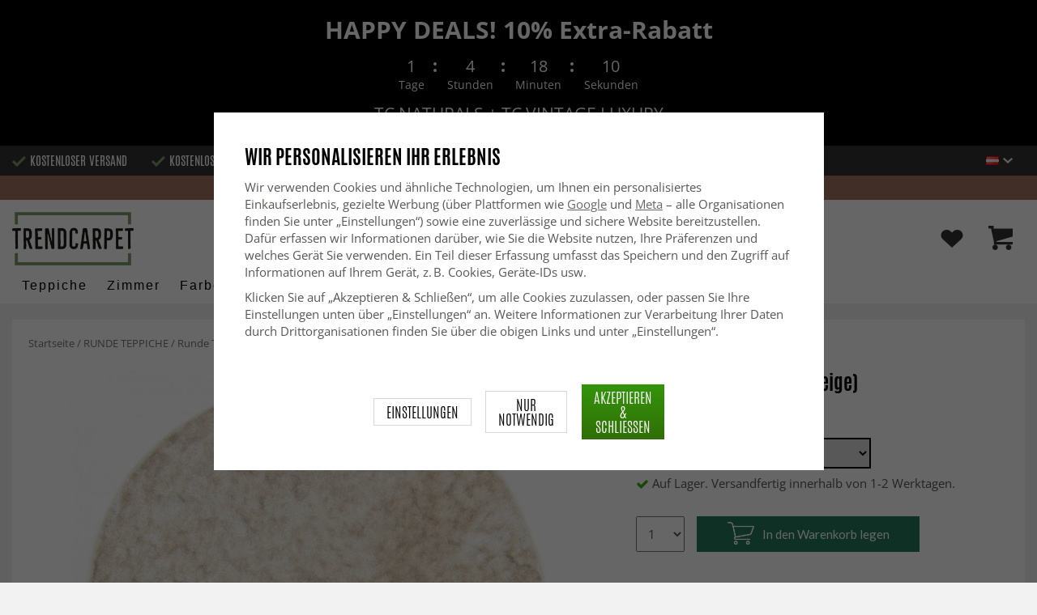

--- FILE ---
content_type: text/html; charset=UTF-8
request_url: https://www.trendcarpet.at/de/runde-teppiche/runde-teppiche-cosy-beige/
body_size: 37272
content:
<!doctype html><html lang="de" class="slidein-enabled "><head><meta charset="utf-8"><title>Runde Teppiche - Cosy (beige) - Trendcarpet.at</title><meta name="description" content="Hochflorteppich Cosy - einer unserer Bestseller! Der Teppich ist rund und hat einen weichen, dichten, eindrucksvollen Flor. Glänzende Fäden wechseln sich mit einfarbigen ab, wodurch ein lebhafter und fließender Hochflorteppich entsteht. Der"><meta name="keywords" content=""><meta name="robots" content="index, follow"><meta name="viewport" content="width=device-width, initial-scale=1"><!-- WIKINGGRUPPEN 9.2.4 --><link rel="shortcut icon" href="/favicon.png"><link rel="preload" href="/css/fonts/antonioregular/antonioregular.woff2" crossorigin="anonymous" as="font" type="font/woff2"><link rel="preload" href="/css/fonts/antoniobold/antoniobold.woff2" crossorigin="anonymous" as="font" type="font/woff2"><link rel="preload" href="/css/fonts/antoniolight/antoniolight.woff2" crossorigin="anonymous" as="font" type="font/woff2"><link rel="preload" href="/css/fonts/opensans/OpenSans-Regular.woff2" crossorigin="anonymous" as="font" type="font/woff2"><link rel="preconnect" href="https://fonts.googleapis.com"><link rel="preconnect" href="https://fonts.gstatic.com" crossorigin><style>body{margin:0}*,*:before,*:after{-moz-box-sizing:border-box;-webkit-box-sizing:border-box;box-sizing:border-box}.wgr-icon{visibility:hidden}.page--de h1,.page--de h2,.page--de h3,.page--de h4,.page--de h5,.page--de h6,.page--de .site-nav>li>a,.page--de .site-nav>li>span,.page--de .flex-caption p,.page--de .start-cats .category-item__heading,.page--de .btn,.page--de .btn--primary,.page--de .product-filter-inner span,.page--de .product-tab{text-transform:none}html{font-family:sans-serif;font-size:15px;line-height:1.45;color:#575756;-webkit-font-smoothing:antialiased}body{background-color:#f2f2f2}h1,h2,h3,h4,h5,h6{margin-top:0;margin-bottom:10px;font-weight:400;color:#000;text-transform:uppercase}h1{font-size:24px;line-height:1.25}h2{font-size:22px}h3{font-size:20px}h4{font-size:18px}h5{font-size:18px}h6{font-size:18px}p{margin:0 0 10px}b,strong,th{font-weight:600}th,td{text-align:left}img{max-width:100%;height:auto;vertical-align:middle}a{color:#666;text-decoration:none;-moz-transition:all .1s ease-in;-webkit-transition:all .1s ease-in;-o-transition:all .1s ease-in;transition:all .1s ease-in}a:hover{text-decoration:underline;color:#000}input,textarea{padding:5px 6px;border:1px solid #c2c2c2;border-radius:2px;color:#222}input:focus,textarea:focus{border-color:#b2b2b2;outline:none}select{padding:2px 3px;font-size:15px}input[type="checkbox"],input[type="radio"]{width:auto;height:auto;margin:0;padding:0;border:none;line-height:normal;cursor:pointer}input[type="radio"],input[type="checkbox"]{display:none;display:inline-block\9}input[type="radio"]+label,input[type="checkbox"]+label{cursor:pointer}input[type="radio"]+label:before,input[type="checkbox"]+label:before{display:inline-block;display:none\9;width:12px;height:12px;margin-right:4px;margin-top:3px;border:1px solid #a9a9a9;border-radius:2px;background:#f9f9f9;background:linear-gradient(#f9f9f9,#e9e9e9);vertical-align:top;content:''}input[type="radio"]+label:before{border-radius:50%}input[type="radio"]:checked+label:before{background:#f9f9f9 url(//wgrremote.se/img/mixed/checkbox-radio-2.png) center no-repeat;background-size:6px}input[type="checkbox"]:checked+label:before{background:#f9f9f9 url(//wgrremote.se/img/mixed/checkbox-box-2.png) center no-repeat;background-size:8px}input[type="radio"]:disabled+label:before,input[type="checkbox"]:disabled+label:before{background:#bbb;cursor:default}hr{display:block;height:1px;margin:15px 0;padding:0;border:0;border-top:1px solid #cfcfcf}.dialog-natural{border-style:none}.no-scroll{height:100dvh;overflow:hidden}.scrollbar-width{padding-right:15px}@media only screen and (max-device-width:761px){.scrollbar-width{padding-right:0}}.grid{margin-left:-20px}.grid:before,.grid:after{content:"";display:table}.grid:after{clear:both}.grid-item{display:inline-block;padding-left:20px;margin-bottom:20px;vertical-align:top}.grid--middle .grid-item{vertical-align:middle}.grid-item-1-1{width:100%}.grid-item-1-2{width:50%}.grid-item-1-3{width:33.33%}.grid-item-2-3{width:66.66%}.grid-item-1-4{width:25%}.grid-item-1-6{width:16.66%}.slide-cart,.classic-cart{display:none}html:not(.slidein-enabled) .classic-cart{display:block}html.slidein-enabled .slide-cart{display:block}.l-top-menu-holder{width:100%;background:#333;color:#fff}.l-top-menu{line-height:36px;font-size:15px}.l-top-menu a:hover{text-decoration:none}.l-top-menu__left{float:left}.l-top-menu__left ul{padding:0;margin:0;list-style-type:none}.l-top-menu__left li{display:inline-block;vertical-align:middle;padding:0 15px}.l-top-menu__left li::before{content:'';display:inline-block;vertical-align:middle;margin-right:5px;width:17px;height:13px;background:url(/frontend/view_desktop/design/green-check.png?v2);background-size:17px 13px}.l-top-menu__left li:first-child{padding-left:0}.l-top-menu__right{float:right;text-align:right}.l-top-menu__right .dropdown{text-align:left}.retur-banner-text{margin-bottom:0;padding-bottom:5px}.header-link{font-size:16px;cursor:pointer}.header-link__arrow{margin-left:5px;width:12px}.l-holder{position:relative;max-width:1700px;margin:0 auto;clear:both}.view-home .l-holder{max-width:none}.l-constrained{position:relative;max-width:1700px;margin-left:auto;margin-right:auto}.sticky-holder{position:relative;z-index:3;margin-bottom:20px}.is-top-sticky{position:fixed;top:0;left:0;right:0;width:100%;z-index:102;margin-bottom:0;margin-left:auto;margin-right:auto}.is-top-sticky .l-header{padding-bottom:0;padding-top:0}.is-top-sticky .l-header__left{padding-top:8px}.is-top-sticky .l-header__left .site-logo{max-width:80%;transition:all 0.3s ease}.is-top-sticky .l-menubar-holder{height:44px}.is-top-sticky .site-nav>li>span{font-size:17px;line-height:20px}.l-header-holder{position:relative;z-index:5;width:100%;background:#fff}.l-header{position:relative;padding-top:15px;padding-bottom:3px}.l-header__left{float:left;width:150px}.l-header__right{position:relative;display:flex;align-items:center;float:right;margin-top:14px;margin-bottom:14px;text-align:right}.l-header__right>div{vertical-align:middle;margin:0 15px}.l-header__right .header-login-link{margin-right:0}.l-header__right>div:last-child{padding-right:0}.l-header__middle{margin-top:12px;margin-bottom:12px;padding:0 40px;overflow:hidden;text-align:right}.l-menubar-holder{width:100%;background:#fff;color:#000}.l-menubar{position:relative}.l-sidebar,.l-sidebar-primary{width:180px}.l-sidebar-primary{margin-right:25px;float:left}.l-sidebar{margin-left:25px;float:right}.l-product{overflow:hidden}.l-product-col-1{position:relative}.l-product-col-1,.l-product-col-3{width:58%;float:left}.l-product-col-2{float:right;padding-left:2%;width:40%}.l-product-col-3{clear:left}.l-product-col-3__inner__right{float:right;padding-left:10px}.l-product-col-3__inner__left{overflow:hidden}.prod-page-editable{width:350px;margin-bottom:30px}.prod-page-editable p,.prod-page-editable h2,.prod-page-editable h3,.prod-page-editable h4,.prod-page-editable h5{margin:0}.media{margin-bottom:15px}.media,.media-body{overflow:hidden}.media-img{margin-right:15px;float:left}.media-img img{display:block}.table{width:100%;border-collapse:collapse;border-spacing:0}.table td,.table th{padding:0}.default-table{width:100%}.default-table>thead>tr{border-bottom:1px solid #e2e2e2}.default-table>thead th{padding:8px}.default-table>tbody td{padding:8px}.label-wrapper{padding-left:20px}.label-wrapper>label{position:relative}.label-wrapper>label:before{position:absolute;margin-left:-20px}.nav,.nav-block,.nav-float{margin:0;padding-left:0;list-style-type:none}.nav>li,.nav>li>a{display:inline-block}.nav-float>li{float:left}.nav-block>li>a{display:block}.nav-tick li{margin-right:10px}.nav-tick{margin-bottom:10px}.block-list{margin:0;padding-left:0;list-style-type:none}.list-info dd{margin:0 0 15px}.neutral-btn{padding:0;border-style:none;background-color:transparent;outline:none;-webkit-appearance:none;-moz-appearance:none;appearance:none}.breadcrumbs{margin-bottom:25px;color:#777}.breadcrumbs>li{color:#777}.breadcrumbs a{color:#777}.breadcrumbs .wgr-icon{margin-left:2px;margin-right:2px;color:#777}.sort-section{margin-bottom:15px}.sort-section>li{margin-right:4px}.highlight-bar{padding:7px 10px;border:1px solid #e1e1e1;background-color:#fff;background-image:linear-gradient(to bottom,#fff,#eee)}.startpage-bar{margin-bottom:10px;padding:7px 0;color:#222;font-size:26px;text-transform:uppercase}.startpage-bar h2{font-size:26px}.startpage-bar span{border-bottom:2px solid #222}.popcart-slot__title{margin-bottom:0;padding-block-start:10px}.input-highlight{border:1px solid #dcdcdc;border-radius:4px;background-color:#fff;background-image:linear-gradient(to top,#fff 90%,#eee)}.input-highlight:focus{border-color:#dcdcdc}.site-logo{display:inline-block;max-width:100%}.site-banner{display:none}.vat-selector{position:absolute;bottom:10px;right:0;font-size:11px}.vat-selector label{margin-left:4px}.site-nav{display:flex;align-items:center;flex-wrap:wrap;gap:10px;height:44px}.site-nav>li{padding:0 12px;-moz-transition:all .1s ease-in;-webkit-transition:all .1s ease-in;-o-transition:all .1s ease-in;transition:all .1s ease-in}.site-nav>li>a,.site-nav>li>span{display:block;white-space:nowrap;color:#000;cursor:pointer;text-transform:capitalize;font-size:16px;font-family:'Helvetica';letter-spacing:2px}.site-nav>li>span a{color:#000}.site-nav>li>a:hover,.site-nav>li>span:hover{text-decoration:none}.site-nav>li:hover>a,.site-nav>li:hover>span{color:#000}.site-nav__arrow{width:12px;margin-left:10px}.site-nav__arrow--dark{display:none}.site-nav>li.mutedLink:hover{background:none}.site-nav>li.mutedLink:hover>a,.site-nav>li.mutedLink:hover>span{color:#fff}.site-nav>li.mutedLink>a,.site-nav>li.mutedLink>span{cursor:default}.site-nav__home .wgr-icon{position:relative;top:-2px;font-size:16px;vertical-align:middle}.lang-changer select{vertical-align:middle}.dropdown .lang-changer__flag{margin-right:5px}.site-search{overflow:hidden;max-width:450px;height:37px;margin:auto;border:none;border-radius:0;background:#fff;line-height:normal}.site-search>.input-table__item{position:relative}.site-search__input,.site-search__btn{height:40px;vertical-align:top}.site-search__btn:focus{opacity:.6}.site-search__input{text-overflow:ellipsis;white-space:nowrap;overflow:hidden;padding-left:15px;border:1px solid gray;border-right:none;border-radius:0}.site-search__input::-ms-clear{display:none}.site-search__btn{position:relative;width:50px;padding-left:10px;padding-right:10px;border-style:none;background:#333;font-size:18px;line-height:1;color:#fff}.module{margin-bottom:15px}.module__heading{margin:0;padding:7px 0;margin-bottom:10px;background-color:#fff;text-transform:uppercase;color:#000}.module__heading>span{border-bottom:2px solid #000}.module__body{padding:10px;border:1px solid #dcdcdc;border-top-style:none;background:#fff}.listmenu{margin:0;padding-left:10px;list-style-type:none}.listmenu a{position:relative;display:block;color:#222}.listmenu .selected{font-weight:600}.listmenu-0{padding-bottom:10px;padding-left:0}.listmenu-0+h2{padding-top:20px}.listmenu-0:last-child{margin-bottom:-1px}.listmenu-0>li>a{padding-top:1px;padding-bottom:1px;padding-left:0;padding-right:17px}.listmenu-1{padding-top:0;padding-bottom:0;padding-left:15px}.listmenu-1>li>a{padding-top:2px;padding-bottom:2px}li .listmenu{display:none}.is-listmenu-opened>.listmenu{display:block}.menu-node{position:absolute;top:0;right:2px;bottom:0;margin:auto;max-width:30px;max-height:12px;width:auto}.is-listmenu-opened>a>.menu-node{right:0}.menu-node-arrow{max-width:12px}.menu-node{width:30px}.small-checkout-text{display:none;color:red}.btn{display:inline-block;padding:7px 15px;border-style:none;border-radius:0;background-color:#c7c7c6;font-size:18px;color:#fff;line-height:1;text-transform:uppercase;cursor:pointer;outline-style:none}.btn:hover,.btn:focus{text-decoration:none;opacity:.8;color:#fff}.product-item__wishlist.btn:hover,.product-item__wishlist.btn:focus{color:#666}.btn--large{padding:15px 45px;font-size:20px}.btn--primary{background-color:#7b9d6a;text-transform:uppercase}.btn--secondary{border:1px solid #dcdcdc;background-color:#fff;color:#666;text-transform:uppercase}.btn--highlight{background-color:#f15a24}.btn--block{display:block;text-align:center}.price{font-weight:700;color:#000}.price-discount{color:#f15a24}.price-original{font-size:14px;text-decoration:line-through}.price-klarna{font-size:14px}.grid-gallery,.list-gallery,.row-gallery{margin:0;padding-left:0;list-style-type:none}.grid-gallery{margin-left:-2%}.grid-gallery>li{display:inline-block;width:18%;margin-left:2%;margin-bottom:2%;padding:0;background:#fff;text-align:center;vertical-align:top;cursor:pointer;zoom:1}.view-checkout .grid-gallery>li{width:18%}.l-autocomplete .grid-gallery>li{width:31.33%}.list-gallery>li{margin-bottom:15px}.list-gallery>li:last-child{margin-bottom:0}.row-gallery>li{margin-bottom:15px;border:1px solid #e9e9e9;cursor:pointer}.grid-gallery>.product-item{position:relative;border:1px solid #bababa;box-shadow:0 4px 8px 0 rgba(0,0,0,.2),0 6px 20px 0 rgba(0,0,0,.19)}.product-item{position:relative;border:1px solid #bababa;background:#fff;text-align:center;box-shadow:0 4px 8px 0 rgba(0,0,0,.2),0 6px 20px 0 rgba(0,0,0,.19)}.product-item__img{position:relative;height:0;padding-bottom:105%}.product-item__banner{position:absolute;top:10px;left:10px;z-index:2;height:24px;overflow:hidden;padding:1px 10px;max-width:90px;background-color:#d9d9d9;color:#fff;font-size:13px;line-height:22px;text-align:center}.product-item__banner.bottom-banner{top:auto;bottom:10px}.product-item__banner span{opacity:0}.product-item__img img{position:absolute;top:0;bottom:0;left:0;right:0;padding:10px;margin:auto;max-height:100%;max-width:100%}.product-item__img img{max-height:100%}.product-item__body{position:relative;padding:15px 10px 20px 10px;text-align:left}.product-item .product-item__wish{position:absolute;right:10px;top:-44px;display:flex;align-items:center;justify-content:center;border-radius:50%;height:34px;width:34px;background:#fff;box-shadow:0 2px 5px 0 rgba(0,0,0,.4);-webkit-box-shadow:0 2px 5px 0 rgba(0,0,0,.4)}.product-item__wish a{position:relative;display:inline-block;text-decoration:none;color:#7b9d6a}.product-item__wish .icon-remove{position:absolute;top:0;bottom:0;left:0;right:0;display:none;line-height:34px;text-align:center;font-size:11px;color:#fff}.js-wishlist-selected:hover .icon-remove{display:block}.product-item__heading{height:50px;margin-bottom:7px;overflow:hidden;font-size:13px;font-weight:600;line-height:1.3;text-align:left;text-transform:none}.product-item__description{display:none;height:13px;margin-bottom:7px;overflow:hidden;font-size:10px}.product-item .price{font-size:18px;font-weight:800}.product-item .price-original{margin:0 2px}.product-item__buttons{display:none;margin-top:10px}.product-item__buttons .btn{float:left;width:49%;text-align:center;padding-left:0;padding-right:0}.product-item__buttons .btn--primary{float:right}.product-item__sale{position:absolute;top:5px;right:5px;background:#f15a24;border-radius:5px;padding:1px 6px;text-transform:uppercase;letter-spacing:1px;font-size:14px;color:#fff}.product-item-row{overflow:hidden;padding:15px}.product-item-row__img{float:left;width:80px;margin-right:15px;text-align:center}.product-item-row__img img{max-height:80px}.product-item-row__footer{float:right;text-align:right;margin-left:15px}.product-item-row__body{overflow:hidden}.product-item-row__price{margin-bottom:10px}.dropdown{display:none}.product-title{margin-bottom:5px;font-size:24px}.product-producer{line-height:1;font-size:18px;color:#000}.product-producer .producer{border-bottom:2px solid #555}.product-carousel{margin-bottom:15px;overflow:hidden;position:relative}.product-carousel,.product-carousel__item{max-height:600px}.product-carousel__item{text-align:center;position:relative}.product-carousel__link{display:block;height:0;width:100%;cursor:pointer;cursor:-webkit-zoom-in;cursor:-moz-zoom-in;cursor:zoom-in}.product-carousel__img{position:absolute;top:0;left:0;right:0;bottom:0;margin:auto;max-height:100%;width:auto;object-fit:contain}.product-thumbs{margin-bottom:15px;text-align:center;font-size:0}.product-thumbs img{max-height:100px;max-width:110px;margin-top:5px;margin-right:2px;margin-left:2px;cursor:pointer}.product-option-spacing{padding-right:10px;padding-bottom:7px}.option-table,.option-table tbody,.option-table tr,.product-option-spacing{display:block;width:100%}.option-table{max-width:300px}.product-option-spacing__left{float:left;width:auto;min-width:65px;max-width:60%;padding-top:8px;padding-right:5px;font-weight:600}.option-table td.product-option-spacing__right{overflow:hidden;width:auto}.product-option-spacing input,.product-option-spacing select{border:2px solid #000;border-radius:0;height:38px;width:100%;color:#000}.product-cart-button-wrapper{display:flex;width:350px;max-width:100%;margin-bottom:15px}.product-cart-button-wrapper .product-item__wish{text-align:left;margin-top:5px}.product-cart-button-wrapper .btn{flex-grow:1;text-align:center}.product-cart-button-wrapper .btn--primary{vertical-align:middle;padding:10px 25px 6px;background-image:linear-gradient(#34940b,#306f07);font-size:28px}.product-cart-button-wrapper .btn--primary img{position:relative;top:-3px;max-height:28px;margin-right:10px}.product-cart-button-wrapper .product-item__wish .wgr-icon{vertical-align:middle}.sg-go-to-cart{display:block;text-decoration:none!important;color:white!important;background-image:linear-gradient(#333,#000)!important;height:0;width:100%!important;-moz-transition:opacity .1s ease-in,height 0.6s;-webkit-transition:opacity .1s ease-in,height 0.6s;-o-transition:opacity .1s ease-in,height 0.6s;transition:opacity .1s ease-in,height 0.6s;text-align:center!important;text-transform:uppercase!important;font-family:'antonio',sans-serif!important;vertical-align:middle!important;font-size:28px!important;line-height:45px!important}.sg-open-go-to-cart .sg-go-to-cart{height:0;margin-bottom:15px}.sg-go-to-cart:hover{opacity:.8!important}.is-new-mini-cart-item #popcart{display:none!important}.sg-fixed-container-buy-button .sg-fixed-left{display:none!important}@media screen and (min-width:769px){.sg-close-not-in-stock{display:none!important}.sg-button-is-fixed .sg-close-not-in-stock{display:block!important;position:absolute!important;right:0!important;padding:10px!important;top:0!important;cursor:pointer!important}.sg-button-is-fixed .sg-close-not-in-stock i{font-size:24px!important}.sg-button-is-fixed #lagerstatusFinnsEj{position:fixed!important;bottom:67px!important;background:#fff!important;margin:0!important;width:100%!important;left:50%!important;-webkit-transform:translateX(-50%)!important;-moz-transform:translateX(-50%)!important;-ms-transform:translateX(-50%)!important;transform:translateX(-50%)!important;padding:15px!important;border:1px solid #ccc!important;z-index:999!important;max-width:1100px!important}.sg-fixed-container-buy-button{bottom:-100px!important;-webkit-transition:bottom 0.8s!important;-moz-transition:bottom 0.8s!important;-ms-transition:bottom 0.8s!important;transition:bottom 0.8s!important}.sg-button-is-fixed .sg-fixed-container-buy-button{position:fixed!important;bottom:0!important;width:100%!important;left:0!important;z-index:999!important;background:#fff!important;-webkit-box-shadow:0 0 10px 0 rgba(0,0,0,.4)!important;-moz-box-shadow:0 0 10px 0 rgba(0,0,0,.4)!important;box-shadow:0 0 10px 0 rgba(0,0,0,.4)!important}.sg-button-is-fixed .sg-fixed-container-buy-button .sg-fixed-container-buy-button-inner{max-width:1700px!important;margin:0 auto!important;padding:10px 20px!important;text-align:right!important}.sg-button-is-fixed .sg-fixed-container-buy-button .sg-fixed-container-buy-button-inner .sg-fixed-right{display:inline-block!important}.sg-button-is-fixed .sg-fixed-container-buy-button .option-table{display:inline-block!important;vertical-align:top!important;width:auto!important}.sg-button-is-fixed .sg-fixed-container-buy-button .option-table .product-option-spacing__right{padding-bottom:0!important}.sg-button-is-fixed .sg-fixed-container-buy-button #addToCardButtonDiv{display:inline-block!important;vertical-align:top!important;width:auto!important;position:relative!important}.sg-button-is-fixed .sg-fixed-container-buy-button #addToCardButtonDiv>*{display:none!important}.sg-button-is-fixed .sg-fixed-container-buy-button #addToCardButtonDiv>.product-cart-button-wrapper{display:flex!important}.sg-button-is-fixed .sg-fixed-container-buy-button #addToCardButtonDiv .sg-go-to-cart{display:block!important;position:absolute!important;bottom:57px!important;margin:0!important;margin-top:10px!important;z-index:-1!important;width:calc(100% - 75px)!important;right:0!important}.sg-button-is-fixed .sg-fixed-container-buy-button #addToCardButtonDiv .product-cart-button-wrapper{margin:0!important}.sg-button-is-fixed .sg-fixed-container-buy-button .product-option-spacing__left{padding-top:13px!important}.sg-button-is-fixed .sg-fixed-container-buy-button .product-option-spacing__right .js-option{height:46px!important}.sg-button-is-fixed .sg-fixed-container-buy-button .sg-fixed-left{display:inline-block!important;float:left!important}.sg-button-is-fixed .sg-fixed-container-buy-button .sg-fixed-left img{display:inline-block!important;height:47px!important;width:auto!important}.sg-button-is-fixed .sg-fixed-container-buy-button .sg-fixed-left p{display:inline-block!important;margin:0!important;margin-left:10px!important;font-weight:bold!important;font-family:'antonio',sans-serif!important;text-transform:uppercase!important;color:#000!important;vertical-align:middle!important;font-size:16px!important;width:250px!important;white-space:nowrap!important;overflow:hidden!important;text-overflow:ellipsis!important;text-align:left!important}.sg-button-is-fixed #addToCardButtonDiv .product-quantity{width:60px!important;margin-right:15px!important}}.sg-bottom-bar-checkout{position:fixed!important;bottom:-450px!important;left:50%!important;z-index:99999999!important;box-sizing:border-box!important;padding:20px!important;width:500px!important;background:#fff!important;-webkit-box-shadow:0 0 10px 0 rgba(0,0,0,.5)!important;-moz-box-shadow:0 0 10px 0 rgba(0,0,0,.5)!important;box-shadow:0 0 10px 0 rgba(0,0,0,.5)!important;transform:translateX(-50%)!important;-webkit-transform:translateX(-50%)!important;-ms-transform:translateX(-50%)!important;-moz-transform:translateX(-50%)!important;-webkit-transition:bottom .5s!important;-moz-transition:bottom .5s!important;-ms-transition:bottom .5s!important;-o-transition:bottom .5s!important;transition:bottom .5s!important}.sg-show-go-to-cart-bar .sg-bottom-bar-checkout{bottom:0!important}.sg-bottom-bar-checkout,.sg-bottom-bar-checkout *{box-sizing:border-box!important}.sg-bottom-bar-checkout .sg-bottom-bar-checkout-close{cursor:pointer!important;position:absolute!important;width:26px!important;height:26px!important;line-height:26px!important;background:#333!important;text-align:center!important;border-radius:50%!important;color:#fff!important;font-size:14px!important;right:-13px!important;top:-13px!important}.sg-bottom-bar-checkout .sg-bottom-bar-heading{text-align:center!important;color:#000!important}.sg-bottom-bar-checkout .sg-bottom-bar-heading i{font-size:26px!important;margin-right:5px!important;color:#00b67a!important}.sg-bottom-bar-checkout .sg-bottom-bar-heading h2{display:inline-block!important;font-size:16px!important;margin:0!important;font-family:'Open Sans',sans-serif!important;text-transform:none!important}.sg-bottom-bar-checkout .sg-bottom-bar-heading-line{border-bottom:1px solid #777!important;padding-bottom:5px!important;max-width:250px!important;margin:0 auto!important}.sg-bottom-bar-checkout .sg-bottom-bar-info{padding:15px 0!important;border-top:none!important;border-bottom:none!important;line-height:0!important;margin-bottom:10px!important}.sg-bottom-bar-checkout .sg-bottom-bar-info img{max-width:100px!important;max-height:100px!important;height:auto!important;display:inline-block!important;padding:5px!important;border:none!important;margin-left:15px!important}.sg-bottom-bar-checkout .sg-bottom-bar-info .sg-bottom-bar-title-price{display:inline-block!important;vertical-align:top!important;margin-left:20px!important;padding-top:15px!important;font-weight:normal!important;font-size:14px!important;line-height:1.5!important}.sg-bottom-bar-checkout .sg-bottom-bar-info .sg-bottom-bar-title-price .sg-prod-title-bar{max-width:240px!important;white-space:break-spaces!important;overflow:hidden!important;text-overflow:ellipsis!important;text-transform:uppercase!important;margin-bottom:5px}.sg-bottom-bar-checkout .sg-bottom-bar-info .sg-bottom-bar-title-price .sg-prod-price-bar{font-weight:normal!important}.sg-bottom-bar-checkout .sg-bottom-bar-info .sg-bottom-bar-title-price .sg-prod-price-bar strike{margin-left:10px!important}.sg-bottom-bar-checkout .sg-bottom-bar-actions{text-align:center!important}.sg-bottom-bar-checkout .sg-button-cont-buying{padding:10px 5px!important;display:inline-block!important;font-size:15px!important;line-height:1.5!important;text-decoration:none!important;box-sizing:border-box!important;border:1px solid #000!important;color:#000!important;cursor:pointer!important;text-align:center!important;margin-right:10px!important;width:calc(50% - 25px)!important;text-transform:uppercase!important;border-radius:3px!important;font-weight:600!important;-webkit-transition:all .3s;-moz-transition:all .3s;-ms-transition:all .3s;-o-transition:all .3s;transition:all .3s}.sg-bottom-bar-checkout .sg-button-cont-buying:hover{border:1px solid #333!important;color:#333!important}.sg-bottom-bar-checkout .sg-button-go-to-checkout{background:#000!important;color:#fff!important;padding:10px 5px!important;display:inline-block!important;font-size:15px!important;line-height:1.5!important;text-decoration:none!important;box-sizing:border-box!important;border:1px solid #000!important;cursor:pointer!important;text-align:center!important;width:calc(50% - 25px)!important;text-transform:uppercase!important;border-radius:3px!important;font-weight:600!important;-webkit-transition:all .3s;-moz-transition:all .3s;-ms-transition:all .3s;-o-transition:all .3s;transition:all .3s}.sg-bottom-bar-checkout .sg-button-go-to-checkout:hover{opacity:.8!important}.sg_pdp_img_indicator_wrapper{position:absolute;background:rgba(212,211,210,.7);color:#000;font-weight:600;bottom:0;left:0;padding:5px;margin-right:10px;cursor:default!important;z-index:5}.flexslider-container .product-thumbs li.splide__slide.sg_active_img_thumbnail{border:2px solid #9a9a9a!important}ol.nav.breadcrumbs{font-size:13px!important}.l-product-col-1{margin-bottom:2rem!important}.product-carousel{margin-bottom:5px!important}.flexslider-container .product-thumbs li.splide__slide{width:70px!important;height:87.5px!important;margin:5px!important;border:1px solid #dcdcdc!important;padding:5px!important;display:inline-flex!important;justify-content:center!important;align-items:center!important}.sg_thumbnails_carousel .splide__arrows{display:none!important}.sg_thumbnails_carousel .splide__pagination{display:none!important;bottom:-1em!important}.sg_thumbnails_carousel .splide__pagination__page{width:10px;height:10px}.sg_thumbnails_carousel .splide__pagination__page.is-active{transform:none;background:#777}.wish-phrase{display:inline-block;margin-left:5px;vertical-align:middle;font-size:15px;color:#555}.l-product .product-item__wish .icon-remove{top:4px;left:6px;right:auto}.product-quantity{padding:10px;margin-right:15px;vertical-align:middle}.product-custom-fields{margin-left:5px;margin-top:10px}.product-price-field{margin-top:5px;margin-bottom:5px}.product-price-field .price{display:inline-block;font-size:30px}.product-stock{margin-bottom:30px}.product-stock-item{display:none}.product-stock-item__text{vertical-align:middle}.product-stock-item .wgr-icon{vertical-align:middle;font-size:16px}.in-stock .wgr-icon{color:#3eac0d}.on-order .wgr-icon{color:#eba709}.soon-out-of-stock .wgr-icon{color:#114b85}.out-of-stock>.wgr-icon{color:#d4463d}.product-part-payment-klarna,.product-part-payment-hbank{margin-bottom:10px}.accordion{height:fit-content}.accordion-containment{overflow:hidden}.accordion-trigger{background:transparent;border:0;font:inherit;color:inherit}.accordion-body{display:grid;grid-template-rows:0fr;transition:grid-template-rows var(--accordion-delay);border-bottom:1px solid #ccc;padding:0}.accordion-body>div{overflow:hidden;transition:margin-top var(--accordion-delay)}.accordion-body[aria-hidden="true"]>div{margin-top:0}.accordion-body[aria-hidden="false"]{grid-template-rows:1fr;padding-bottom:20px}.accordion-panel-title{display:flex;align-items:center;justify-content:space-between;padding:1rem 0;color:#000;font-weight:700;transition:padding 200ms,margin 200ms;cursor:pointer}.accordion-panel[data-expanded] .accordion-panel-title{padding-left:0;padding-right:0}.accordion-icon{scale:2;transition:transform 200ms ease-in-out}.accordion-panel[data-expanded] .accordion-icon{transform:rotateZ(180deg)}.accordion table,.accordion table td{border-style:none;color:#000}.accordion table tr td{padding:8px;background-color:#f1f1f1}.accordion table tr:nth-child(2n) td{background-color:#fff}.accordion table tr td:first-of-type{font-weight:700}.product-content--categories--wrapper{display:grid;grid-template-columns:repeat(2,1fr);gap:1em}.product-content{display:none}.product-content.selected{display:block}.product-tabs{margin-top:30px;border-top:1px solid #ccc;border-right:1px solid #ccc}.product-tab{float:left;width:33.33%;padding:5px 15px;border-left:1px solid #ccc;border-bottom:1px solid #ccc;background:#fff;cursor:pointer;text-transform:uppercase;font-size:20px;color:#878787}.product-tab:hover{background:#f5f5f5;color:#666}.product-tab.selected{background:#d9d9d9;color:#000}.product-content{padding:20px;border:1px solid #ccc;border-top-style:none;margin-bottom:20px}.l-product__sale{position:absolute;top:5px;left:5px;z-index:3;background:#f15a24;border-radius:6px;padding:1px 6px;text-transform:uppercase;letter-spacing:1px;font-size:16px;color:#fff}.product-metrics p{margin-bottom:3px}.product-metrics__title{font-weight:600}.rss-logo .wgr-icon{font-size:14px;vertical-align:middle}.rss-logo a{color:#333}.rss-logo a:hover{color:#db6b27;text-decoration:none}.spinner-container{position:relative;z-index:9;color:#222}.spinner-container--small{height:25px}.spinner-container--large{height:100px}.spinner-container--pno{position:absolute;top:50%;right:14px}.spinner-container--kco{height:300px;color:#0070ba}.video-wrapper{position:relative;padding-bottom:56.25%;padding-top:25px;height:0;margin-bottom:20px}.video-wrapper iframe{position:absolute;top:0;left:0;width:100%;height:100%}.input-form input,.input-form textarea{width:100%}.input-form__row{margin-bottom:8px}.input-form label{display:inline-block}.max-width-form{max-width:300px}.max-width-form-x2{max-width:400px}.input-group{position:relative;overflow:hidden;vertical-align:middle}.input-group .input-group__item{position:relative;float:left;width:50%}.input-group .input-group__item:first-child{width:48%;margin-right:2%}.input-group-1-4 .input-group__item{width:70%}.input-group-1-4>.input-group__item:first-child{width:28%}.input-group-5-1 .input-group__item{width:23%}.input-group-5-1>.input-group__item:first-child{width:75%}.input-table{display:table}.input-table__item{display:table-cell;white-space:nowrap}.input-table--middle .input-table__item{vertical-align:middle}.flexslider{height:0;overflow:hidden}.view-home .flexslider{margin-bottom:10px}.flex__item{position:relative;display:none;-webkit-backface-visibility:hidden}.flex__item:first-child{display:block}.flexslider .is-flex-lazyload{visibility:hidden}.is-flex-loading .flex-arrow{visibility:hidden}.is-flex-touch .flex-arrows{display:none}.is-flex-loading .flex-nav{visibility:hidden;opacity:0}.flex-nav{margin-top:15px;margin-bottom:10px;opacity:1;visibility:visible;z-index:2}.flex-nav--paging{text-align:center}.flex-nav--paging li{display:inline-block;margin:0 4px}.flex-nav--paging a{display:block;width:9px;height:9px;border:1px solid #000;border-radius:100%;cursor:pointer;text-indent:-9999px}.flex-nav--paging a:hover{background:#000}.flex-nav--paging .flex-active a{background:#000;cursor:default}.flex-nav--thumbs{overflow:hidden}.flex-nav--thumbs li{width:9%;float:left}.flex-nav--thumbs img{opacity:.7;cursor:pointer}.flex-nav--thumbs img:hover,.flex-nav--thumbs .flex-active img{opacity:1}.flex-nav--thumbs .flex-active{cursor:default}.flex-caption{position:absolute;left:0;bottom:0;z-index:4;width:100%;padding:15px 25px 12px 15px;overflow:hidden;background:rgba(0,0,0,.3);color:#fff;text-align:center}.flex-caption h2,.flex-caption h1{margin-bottom:0;text-transform:uppercase;letter-spacing:.5;line-height:1.1;font-size:40px;color:#fff}.flex-caption p{padding:0;margin:0;font-size:22px;text-transform:uppercase}.is-hidden{display:none!important}.is-lazyload,.is-lazyloading{visibility:hidden;opacity:0}.is-lazyloaded{visibility:visible;opacity:1;transition:opacity .3s}.clearfix:before,.clearfix:after{content:"";display:table}.clearfix:after{clear:both}.clearfix{*zoom:1}.clear{clear:both}.white-bg,.l-content{background:#fff;margin-bottom:20px;padding:20px 20px 10px}.box-shadow,.l-content{position:relative}.view-home .l-content,.view-category .l-content,.view-product .l-content,.view-campaigns .l-content,.view-bestsellers .l-content,.view-search .l-content{background:none;margin:0;padding:0;box-shadow:none}.flush{margin:0!important}.wipe{padding:0!important}.right{float:right!important}.left{float:left!important}.float-none{float:none!important}.text-left{text-align:left!important}.text-center{text-align:center!important}.text-right{text-align:right!important}.uppercase{text-transform:uppercase}.display-table{display:table;width:100%;height:100%}.display-tablecell{display:table-cell;vertical-align:middle}.go:after{content:"\00A0" "\00BB"!important}.stretched{width:100%!important}.center-block{display:block;margin-left:auto;margin-right:auto}.muted{color:#999}.brand{color:#7a9c69}.accent-color{color:#000}.bottom-auto{bottom:auto}.wishlist-button{position:relative;height:35px;line-height:35px}.wishlist-link{display:block}.wishlist-button img{max-width:30px}div#topcart-holder{position:relative;z-index:2}div#topcart-button{display:inline-block;*display:inline;cursor:pointer;position:relative}.cart-header{display:flex;align-items:center;justify-content:space-between;padding-bottom:14px;padding-top:0}.cart-header{font-weight:500}.cart-title,h5.cart-title__title,h5.popcart-slot__title{font-size:1.25rem;font-weight:500!important;text-transform:none;margin-bottom:0}.cart-title{flex-grow:1}.cart-title{display:flex;flex-direction:column;justify-content:flex-start;align-items:flex-start}.cart-header>*,.cart-footer__row>*{flex-shrink:0}.cart-title,.cart-sum,.cart--layout-1 .cart-item__sum{display:flex;flex-direction:column;justify-content:flex-start;align-items:flex-start}.cart-header>*,.cart-footer__row>*{flex-shrink:0}.cart-close-button .is-close-dialog{display:inline-flex;align-items:center;border:none;padding-left:16px;background-color:#fff0;font-size:1.2rem;text-align:left;outline:none}.cart-close-button .is-close-dialog p{margin-bottom:0}.topcart-count,.wishlist-count{position:absolute;top:-6px;left:22px;display:block;width:22px;height:22px;border-radius:50%;background:#f15a24;color:#fff;font-size:14px;line-height:22px;text-align:center}.topcart-link{height:40px;line-height:40px;padding:0 15px;margin-left:20px;background-image:linear-gradient(#34940b,#306f07)}.topcart-icon{max-width:30px}.topcart-subtotal{margin-left:18px}.topcart-font-icon{display:none}.topcart-arrow{margin-right:4px;margin-left:4px}.topcart-font-arrow{display:none}.topcart-subtotal{color:#000}div#popcart{display:none}.l-mobile-header,.l-mobile-nav,.sort-select,.checkout-cart-row-small,.l-autocomplete-mobile-form,.mobile-btn,.show-for-large,.banner-holder-tablets,.l-autocomplete{display:none}.l-menubar{max-width:1700px!important}.l-mobile-footer{display:none}@media all and (max-width:768px){.grid-item-1-4{width:50%}.grid-item-1-6{width:31.33%}}@media all and (max-width:480px){.grid{margin-left:0}.grid-item{padding-left:0}.grid-item-1-2,.grid-item-1-3,.grid-item-2-3,.grid-item-1-4{width:100%}.grid-item-1-6{width:50%}}@media all and (max-width:1740px){.l-holder,.l-autocomplete,.l-constrained{margin-left:15px;margin-right:15px;width:auto}.view-home .l-holder{margin-left:0;margin-right:0}.l-footer{margin-left:30px;margin-right:30px}.product-filter-holder .l-constrained{margin-left:0;margin-right:0}}@media all and (max-width:960px){.l-top-menu{font-size:14px}.l-top-menu__left li{padding:0 8px}.l-sidebar{display:none}.flex-caption h2,.flex-caption h1{font-size:32px}.flex-caption p{font-size:20px}}@media all and (max-width:768px){.l-inner,.view-home .l-inner,.view-checkout .l-inner{margin-left:0;margin-right:0}.sticky-holder{margin-bottom:0;display:none}.l-menubar-wrapper,.l-menubar,.l-top-menu-holder,.l-header-holder,.l-menubar-holder,.l-top-menu-holder .banner{display:none}.l-menubar{margin-left:0;margin-right:0}.l-sidebar-primary{display:none}.banner-holder-tablets{display:block}.is-mobile-nav-open .banner-holder-tablets{display:none}.banner-holder-tablets .banner{max-height:140px;padding:10px;overflow:hidden}.banner-holder-tablets .banner__title{max-height:32px;font-size:22px;overflow:hidden}.banner-holder-tablets .banner__clock{margin:5px 0;font-size:16px}.banner-holder-tablets .banner__text{max-height:30px;font-size:20px;overflow:hidden}.l-content,.view-checkout .l-content,.view-checkout .l-content,.view-home .l-content,.view-category .l-content,.view-product .l-content,.view-campaigns .l-content{margin-top:15px;margin-left:15px;margin-right:15px}.l-holder{margin:0;margin-top:0;box-shadow:none;border-radius:0}.sg-scroll .l-holder{margin-top:0}.l-mobile-header{position:sticky;overflow:hidden;top:0;left:0;z-index:1000;display:block;width:100%;height:50px;background:#fff;border-bottom:1px solid #e9e9e9}.l-mobile-header.sg-hidden{top:0}.l-mobile-header__search{position:absolute;top:5px;left:190px;right:115px;max-width:310px}.l-mobile-header.zoomed{position:absolute}.l-header,.l-mobile-nav{display:none}.view-home .flexslider:after,.category-top-img:after{border-width:4px}.flex-caption h2,.flex-caption h1{font-size:26px}.flex-caption p{font-size:18px}.product-filter-holder.is-menubar-sticky{margin-top:65px}.sg-fixed-container-buy-button{bottom:-100px!important;-webkit-transition:bottom 0.8s!important;-moz-transition:bottom 0.8s!important;-ms-transition:bottom 0.8s!important;transition:bottom 0.8s!important}.sg-button-is-fixed-mobile .sg-fixed-container-buy-button{position:fixed!important;bottom:0!important;width:100%!important;left:0!important;z-index:999!important}.sg-button-is-fixed-mobile .sg-fixed-container-buy-button #addToCardButtonDiv>*{display:none!important}.sg-button-is-fixed-mobile .sg-fixed-container-buy-button #addToCardButtonDiv>.product-cart-button-wrapper{display:block!important;width:100%!important;margin:0!important}.sg-button-is-fixed-mobile .product-cart-button-wrapper{margin-bottom:0!important}.sg-button-is-fixed-mobile .product-cart-button-wrapper .product-quantity{display:none!important}.sg-button-is-fixed-mobile .option-table td.product-option-spacing__left{display:none!important}.sg-button-is-fixed-mobile .option-table{max-width:none!important;width:50%!important;display:inline-block!important}.sg-button-is-fixed-mobile .option-table td.product-option-spacing__right{padding:0!important;margin:0!important;width:100%!important;display:inline-block!important}.sg-button-is-fixed-mobile .option-table td.product-option-spacing__right select{height:50px!important;border:0!important;border-top:1px solid #ccc!important;border-right:1px solid #ccc!important;padding:2px 25px 2px 10px!important}.sg-button-is-fixed-mobile .option-table td.product-option-spacing__right select{background-image:linear-gradient(45deg,gray 50%,transparent 50%),linear-gradient(135deg,transparent 50%,gray 50%)!important;background-position:calc(100% - 8px) 22px,calc(100% - 13px) 22px!important;background-size:5px 5px,5px 5px!important;background-repeat:no-repeat!important;outline:0!important;-moz-appearance:none!important;-webkit-appearance:none!important;appearance:none!important}.sg-button-is-fixed-mobile .product-cart-button-wrapper .btn--primary{bottom:0!important;margin:0!important;width:100%!important;height:50px!important;opacity:1!important;padding-left:10px!important;padding-right:10px!important}.sg-button-is-fixed-mobile .sg-fixed-container-buy-button #addToCardButtonDiv{width:100%!important;display:inline-block!important}.sg-button-is-fixed-mobile.sg-50-procent-button .sg-fixed-container-buy-button #addToCardButtonDiv{width:50%!important}.sg-close-not-in-stock{display:none!important}.sg-button-is-fixed-mobile #lagerstatusFinnsEj{position:fixed!important;bottom:60px!important;z-index:999!important;background:#fff!important;margin:0!important;width:calc(100% - 20px)!important;left:10px!important;padding:15px!important;border:1px solid #ccc!important;z-index:999!important}.sg-button-is-fixed-mobile .sg-close-not-in-stock{display:block!important;position:absolute!important;right:0!important;padding:10px!important;top:0!important;cursor:pointer!important}.sg-button-is-fixed-mobile .sg-close-not-in-stock i{font-size:24px!important}.sg-button-is-fixed-mobile .sg-fixed-container-buy-button #addToCardButtonDiv .sg-go-to-cart{-webkit-transition:bottom 0.8s!important;-moz-transition:bottom 0.8s!important;-ms-transition:bottom 0.8s!important;transition:bottom 0.8s!important;display:block!important;bottom:-60px!important;height:0!important;line-height:50px!important;position:absolute!important;margin:0!important;left:0!important;z-index:-1!important}.sg-button-is-fixed-mobile.sg-open-go-to-cart .sg-fixed-container-buy-button #addToCardButtonDiv .sg-go-to-cart{bottom:50px!important}.flexslider-container .product-thumbs{display:flex!important;flex-wrap:wrap!important;align-items:center!important;justify-content:center!important}.flexslider-container .product-thumbs li{width:50px!important;height:50px!important;margin:5px!important;border:1px solid #dcdcdc!important;padding:5px!important;display:inline-flex!important;justify-content:center!important;align-items:center!important}.flexslider-container .product-thumbs .sg-active-image{border:1px solid #333!important;border:1px solid #9a9a9a!important}.flexslider-container .product-thumbs li img{background:none!important;height:auto!important;width:auto!important;overflow:visible!important;padding:0!important;border-radius:0!important;max-width:100%!important;max-height:100%!important;margin:0!important}}@media screen and (orientation:landscape) and (max-width:770px){.product-filter-holder.is-menubar-sticky{margin-top:0}}@media all and (max-width:600px){.view-home .flexslider:after,.category-top-img:after{top:5px;left:5px;right:5px;bottom:5px}.flex-caption h2,.flex-caption h1{font-size:22px}.flex-caption p{font-size:16px}.startpage-bar__right,.startpage-bar__left{float:none;text-align:center}}@media all and (max-width:480px){.l-mobile-header{height:50px}.l-mobile-nav{top:50px}.l-content,.view-checkout .l-content,.view-checkout .l-content,.view-home .l-content,.view-category .l-content,.view-product .l-content,.view-campaigns .l-content{margin-left:10px;margin-right:10px;padding:10px}.view-checkout .l-content,.view-home .l-content,.view-category .l-content,.view-product .l-content,.view-campaigns .l-content{margin:0}.white-bg{padding:10px}.breadcrumbs .right{display:block;margin-top:5px;float:none!important}.flex-caption h2,.flex-caption h1{font-size:18px}.flex-caption p{font-size:16px}.view-home .flex-nav{display:none}.product-item__img{padding-bottom:150%}.product-img-upsell{padding-bottom:105%!important}.product-item__body{padding:6px}.product-item__buttons .btn{display:none}.product-item__buttons .btn--primary,.product-item__buttons .mobile-btn{display:block;width:100%}.product-item .price{font-size:20px}.product-item__description{height:31px}.checkout-hide-medium{margin:0;padding:0}.checkout-hide-medium span{display:none}.banner-holder-tablets .banner{max-height:110px}.banner-holder-tablets .banner__title{max-height:27px;font-size:18px}.banner-holder-tablets .banner__clock{margin:3px 0;width:250px;font-size:12px}.clock-separator{margin-bottom:14px}.banner-holder-tablets .banner__text{max-height:20px;font-size:12px}.startpage-mobile-carousel{display:block}.startpage-carousel{display:none}.startpage-mobile-carousel .grid-content{position:relative}.startpage-mobile-carousel .grid-item{margin-bottom:0}.startpage-mobile-carousel .grid-content .grid{position:absolute;bottom:auto;left:0;top:0;z-index:4;padding:15px 25px 12px 15px;overflow:hidden;width:100%;background:rgba(0,0,0,.3);color:#fff;text-align:center}.startpage-mobile-carousel .grid-content .grid h1,.startpage-mobile-carousel .grid-content .grid h2,.startpage-mobile-carousel .grid-content .grid h3,.startpage-mobile-carousel .grid-content .grid h2 a{margin-bottom:0;text-transform:uppercase;letter-spacing:.5px;line-height:1.1;font-size:30px;color:#fff}.startpage-mobile-carousel .btn{margin-top:15px}.input-group-5-1 .input-group__item{width:38%}.input-group-5-1>.input-group__item:first-child{width:60%}.banner-holder-tablets .banner__title{font-size:16px}}@media all and (max-width:325px){.banner-holder-tablets .banner__title{font-size:14px}}@media all and (max-width:1740px){.product-tab{padding:5px 10px;font-size:18px}}@media all and (max-width:960px){.more-products__left,.more-products__right{float:none;width:100%}.product-title{font-size:32px}.product-cart-button-wrapper__left,.product-cart-button-wrapper__right{float:none;width:100%;padding:0}.product-cart-button-wrapper__right{margin-top:10px}.product-tab{padding:5px 5px;font-size:16px}}@media all and (max-width:768px){.l-product-col-1,.l-product-col-2,.l-product-col-3{width:auto;padding-right:0;float:none}.l-product-col-2{padding-left:0}.product-tab{padding:5px 15px;font-size:20px}.product-thumbs{margin-bottom:15px}.product-thumbs li{margin-right:10px}.product-thumbs li img{border-radius:50%;display:inline-block;height:5px;overflow:hidden;padding:10px;width:5px;background:#a2a2a2}}@media all and (max-width:600px){.product-tab{padding:5px 5px;font-size:16px}}@media all and (max-width:600px){.product-tab{float:none;width:100%;display:block;padding:5px 10px}.product-content,.extra-prod{padding:10px}}@media screen and (max-width:1001px){.grid-gallery>.product-item{margin-bottom:20px}}@media all and (max-width:900px){.site-nav>li{margin-left:0;margin-right:0}}@media all and (max-width:768px){.mini-site-logo,.mini-site-logo img{position:absolute;top:0;bottom:0}.mini-site-logo{left:65px;margin:auto}.mini-site-logo img{left:0;right:0;max-width:155px;max-height:100%;margin:auto;padding-top:5px;padding-bottom:5px;-webkit-transform:translateY(0);-ms-transform:translateY(0);transform:translateY(0);-webkit-transition:-webkit-transform .4s cubic-bezier(.694,.0482,.335,1);transition:transform .4s cubic-bezier(.694,.0482,.335,1)}.mini-cart-info{display:none}}@media all and (max-width:480px){.mini-site-logo img{max-width:135px}}@media all and (max-width:960px){.grid-gallery>li{width:31.33%}.startpage-categories .grid-gallery>li,.view-home .grid-gallery--products>li{width:23%}}@media all and (max-width:768px){.startpage-categories .grid-gallery>li,.view-home .grid-gallery--products>li{width:48%}}@media all and (max-width:600px){.grid-gallery>li,.l-autocomplete .grid-gallery>li,.view-search .grid-gallery>li{width:48%}}@media all and (max-width:480px){.startpage-featured .grid-gallery>li{width:97%}}@media all and (max-width:480px){.product-carousel,.product-carousel__item{max-height:250px}}@media all and (max-width:960px){.hide-for-xlarge{display:none!important}}@media all and (max-width:768px){.hide-for-large{display:none!important}.show-for-large{display:inline-block}}@media all and (max-width:480px){.hide-for-medium{display:none!important}}@media all and (max-width:320px){.hide-for-small{display:none!important}}@media all and (min-width:769px){.hide-on-desktop{display:none}}@media all and (max-width:768px){.hide-on-touch{display:none}}@media all and (max-width:440px){.news-modal{bottom:0;right:0;max-width:100%;width:100%}}.filterlistmenu{margin:0;padding:0;list-style-type:none}.filterlistmenu:last-child{margin-bottom:-1px}.filterlistmenu li{padding:5px;border-bottom:solid 1px #dcdcdc;background-color:#fff;background-image:linear-gradient(to bottom,#fff,#f8f8f8)}.filterlistmenu li.filter-item-title{font-weight:700;background-color:#eee;background-image:linear-gradient(to bottom,#eee,#ddd);border-bottom:solid 1px #bbb}.product-filter{overflow:hidden;margin-top:10px;margin-bottom:10px;padding:0;border:1px solid #e2e2e2;border-radius:3px}.product-filter__btn{width:100%;padding:10px;font-weight:700;text-align:left}.product-filter__body{display:none;padding:15px 15px 0}@media all and (max-width:768px){.product-filter{display:block}}</style><link rel="stylesheet" href="/js/vendors/splide/splide-core.min.css?v=3066"><link rel="stylesheet" href="/js/vendors/photoswipe/photoswipe.css?v=3066"><link rel="stylesheet" href="/js/vendors/photoswipe/default-skin/default-skin.css?v=3066"><link rel="preload" href="/frontend/view_desktop/css/compiled/compiled.css?v=3066" as="style" onload="this.rel='stylesheet'"><noscript><link rel="stylesheet" href="/frontend/view_desktop/css/compiled/compiled.css?v=3066"></noscript><script>/*! loadCSS: load a CSS file asynchronously. [c]2016 @scottjehl, Filament Group, Inc. Licensed MIT */
!function(a){"use strict";var b=function(b,c,d){function j(a){return e.body?a():void setTimeout(function(){j(a)})}function l(){f.addEventListener&&f.removeEventListener("load",l),f.media=d||"all"}var g,e=a.document,f=e.createElement("link");if(c)g=c;else{var h=(e.body||e.getElementsByTagName("head")[0]).childNodes;g=h[h.length-1]}var i=e.styleSheets;f.rel="stylesheet",f.href=b,f.media="only x",j(function(){g.parentNode.insertBefore(f,c?g:g.nextSibling)});var k=function(a){for(var b=f.href,c=i.length;c--;)if(i[c].href===b)return a();setTimeout(function(){k(a)})};return f.addEventListener&&f.addEventListener("load",l),f.onloadcssdefined=k,k(l),f};"undefined"!=typeof exports?exports.loadCSS=b:a.loadCSS=b}("undefined"!=typeof global?global:this);
function onloadCSS(a,b){function d(){!c&&b&&(c=!0,b.call(a))}var c;a.addEventListener&&a.addEventListener("load",d),a.attachEvent&&a.attachEvent("onload",d),"isApplicationInstalled"in navigator&&"onloadcssdefined"in a&&a.onloadcssdefined(d)}!function(a){if(a.loadCSS){var b=loadCSS.relpreload={};if(b.support=function(){try{return a.document.createElement("link").relList.supports("preload")}catch(a){return!1}},b.poly=function(){for(var b=a.document.getElementsByTagName("link"),c=0;c<b.length;c++){var d=b[c];"preload"===d.rel&&"style"===d.getAttribute("as")&&(a.loadCSS(d.href,d),d.rel=null)}},!b.support()){b.poly();var c=a.setInterval(b.poly,300);a.addEventListener&&a.addEventListener("load",function(){a.clearInterval(c)}),a.attachEvent&&a.attachEvent("onload",function(){a.clearInterval(c)})}}}(this);</script><meta name="google-site-verification" content="urSYg0neCWyntH4QFQ4MIvm_m8RUaYD3PkjjoctLTOg" /><link rel="canonical" href="https://www.trendcarpet.at/de/runde-teppiche/runde-teppiche-cosy-beige/"><link rel="alternate" hreflang="sv-se" href="https://www.trendcarpet.se/runda-mattor/runda-mattor-cosy-beige/"><link rel="alternate" hreflang="no-no" href="https://www.trendcarpet.no/no/runde-tepper/runde-tepper-cosy-beige/"><link rel="alternate" hreflang="fi-fi" href="https://www.trendcarpet.fi/fi/pyoreat-matot/pyorea-matot-cosy-beige/"><link rel="alternate" hreflang="da-dk" href="https://www.trendcarpet.dk/da/runde-taepper/runde-taepper-cosy-beige/"><link rel="alternate" hreflang="en-gb" href="https://www.trendcarpet.co.uk/en/round-rugs/round-rugs-cosy-beige/"><link rel="alternate" hreflang="de-de" href="https://www.trendcarpet.de/de/runde-teppiche/runde-teppiche-cosy-beige/"><link rel="alternate" hreflang="de-at" href="https://www.trendcarpet.at/de/runde-teppiche/runde-teppiche-cosy-beige/"><link rel="alternate" hreflang="nl-nl" href="https://www.trendcarpet.nl/nl/ronde-vloerkleden/ronde-vloerkleden-cosy-beige/"><link rel="alternate" hreflang="nl-be" href="https://www.trendcarpet.vlaanderen/nl/ronde-vloerkleden/ronde-vloerkleden-cosy-beige/"><link rel="alternate" hreflang="fr-fr" href="https://www.trendcarpet.fr/fr/tapis-ronds/tapis-ronds-cosy-beige/"><link rel="alternate" hreflang="fr-be" href="https://www.trendcarpet.be/fr/tapis-ronds/tapis-ronds-cosy-beige/"><link rel="alternate" hreflang="es-es" href="https://www.trendcarpet.es/es/alfombras-redondas/alfombras-redondeadas-cosy-beige/"><link rel="alternate" hreflang="it-it" href="https://www.trendcarpet.it/it/tappeti-rotondi/tappeti-rotondi-cosy-beige/"><link rel="alternate" hreflang="pl-pl" href="https://www.trendcarpet.pl/pl/okrge-dywany/okragy-dywan-cosy-beowy/"><link rel="alternate" hreflang="cs-cz" href="https://www.trendcarpet.cz/cs/kulate-koberce/kulate-koberce-cosy-bezova/"><link rel="alternate" hreflang="en-eu" href="https://trendcarpet.eu/eu/round-rugs/round-rugs-cosy-beige/"><link rel="alternate" hreflang="de-de" href="https://www.trendcarpet.ch/de/runde-teppiche/runde-teppiche-cosy-beige/"><link rel="alternate" hreflang="ch-FR" href="https://www.trendcarpet.ch/fr/tapis-ronds/tapis-ronds-cosy-beige/"><link rel="alternate" hreflang="hu-hu" href="https://trendcarpet.hu/hu/kerek-sznyegek/kerek-sznyegek-cosy-bezs/"><link rel="alternate" hreflang="pt-pt" href="https://www.trendcarpet.pt/pt/tapetes-redondos/tapetes-redondos-cosy-bege/"><link rel="alternate" hreflang="et-ee" href="https://www.trendcarpet.ee/et/ummargused-vaibad/ummargused-vaibad-cosy-beez/"><link rel="alternate" hreflang="lv-lv" href="https://www.trendcarpet.lv/lv/apalie-paklaji/apalie-paklaji-cosy-bess/"><link rel="alternate" hreflang="lt-lt" href="https://www.trendcarpet.lt/lt/apvalus-kilimai/apvalus-kilimai-cosy-smelinis/"><script>window.profitMetricsCookieStatisticsConsent = false;window.profitMetricsCookieMarketingConsent=false;</script><script>document.addEventListener('DOMContentLoaded', function(){
$(document).on('acceptCookies2', function() {
$('body').append(atob('PHNjcmlwdD53aW5kb3cucHJvZml0TWV0cmljc0Nvb2tpZVN0YXRpc3RpY3NDb25zZW50ID0gdHJ1ZTs8L3NjcmlwdD4='));
});
});</script><script>document.addEventListener('DOMContentLoaded', function(){
$(document).on('acceptCookies2', function() {
$('body').append(atob('PHNjcmlwdD53aW5kb3cucHJvZml0TWV0cmljc0Nvb2tpZU1hcmtldGluZ0NvbnNlbnQgPSB0cnVlOzwvc2NyaXB0Pg=='));
});
});</script><script>window.profitMetrics = {
pid: '11B54085BFF7BF24', // The ProfitMetrics website ID
cookieStatisticsConsent: window.profitMetricsCookieStatisticsConsent,
cookieMarketingConsent: window.profitMetricsCookieMarketingConsent }</script><script src="https://cdn1.profitmetrics.io/11B54085BFF7BF24/bundle.js"
defer></script><!-- ProfitMetrics snippet END--><script>!function (e) {
if (!window.pintrk) {
window.pintrk = function () {
window.pintrk.queue.push(Array.prototype.slice.call(arguments))
};
var n = window.pintrk;
n.queue = [], n.version = '3.0';
var t = document.createElement('script'); t.async = !0, t.src = e;
var r = document.getElementsByTagName('script')[0];
r.parentNode.insertBefore(t, r)
}
}('https://s.pinimg.com/ct/core.js');
pintrk('load', '2612727645361');
pintrk('page');
document.addEventListener('DOMContentLoaded', function() {
let buttons = document.getElementsByClassName('js-product-page-add');
if (buttons.length) {
document.getElementsByClassName('js-product-page-add')[0].addEventListener('click', () =>pintrk('track', 'AddToCart', {"product_id":"61320.km.cosy.beige"}));
}
});pintrk('track', 'pagevisit', {"product_id":"61320.km.cosy.beige"})</script><meta name="google-site-verification" content="GKhI0k53F_m7YP6SFEkXPLI3YZxVMGdZwpwXSw7OQNI" /><style>.type1 {
display:block;
}
.type2 {
display:none;
}
.l-holder {
display: block !important;
}</style><script src="https://cdn.optimizely.com/js/29349450414.js"></script><meta name="msvalidate.01" content="AA202220949A864CFABDB7119CFF312C" /><!-- User Heat Tag --><script type="text/javascript">(function(add, cla){window['UserHeatTag']=cla;window[cla]=window[cla]||function(){(window[cla].q=window[cla].q||[]).push(arguments)},window[cla].l=1*new Date();var ul=document.createElement('script');var tag = document.getElementsByTagName('script')[0];ul.async=1;ul.src=add;tag.parentNode.insertBefore(ul,tag);})('//uh.nakanohito.jp/uhj2/uh.js', '_uhtracker');_uhtracker({id:'uh6FGLxLzQ'});</script><!-- End User Heat Tag --><meta name="google-site-verification" content="z-jcnc0K3FfdMoerVBsNA7hakOPlGRl0Njf0AGMzbwI" /><meta name="google-site-verification" content="ZBJhsb3h9tZPF4kn3M_8vB6KJ_3T6DPsIE7KV1EY7tk" /><meta name="google-site-verification" content="5lF5ebhe8wwNmr1HNPV_hiWiAJDTo-EGC1CuRamQN2E" /><meta name="google-site-verification" content="yExLo9NB70eL5Y0MSf7BLzeAxqiLAZfeDoDPW3nAj_g" /><meta name="google-site-verification" content="oN1Wlz2Cj65GGz-56exL199DSJesLMkLkwb55VFGAb8" /><meta name="google-site-verification" content="-DHF3O6zl82kig_IQpWArOxr0CpnfViQBLFltaXuzeU" /><meta name="google-site-verification" content="BQsqoz5yRIqLYAGv5HsRX1ZOOJ4yNrJ4DEK_oUB4dQI" /><meta name="google-site-verification" content="d9OhRgJZ-ZsysnCKQ1JOkJmOvWgWBYo27TWcRXFsP3A" /><meta name="google-site-verification" content="kN7C7eFKPd0_Cq3luhp4yq0gD0hfN-rb5bdWvpZgTCc" /><meta name="google-site-verification" content="A46WcTpve7COHp9-9C3Ys_Y6EdjCsuRED0kiJV5E2fw" /><meta name="google-site-verification" content="1Ic0j9BMxvGsYS-It4Rcs1h4p0Zu4AiUN3psn_vycuY" /><meta name="google-site-verification" content="JKG_TTt3ZU3akT_VP_7Mb0HA9hyCNXudTJiKv3q6LyY" /><meta name="google-site-verification" content="pZHsz6uAAUYqzKhzn8I6yCIcuJ05monGrxWDSJiQnKM" /><meta name="google-site-verification" content="PXTB9dBEnbpM8O33Rz25Y_lIEEWDssAwDuFkJZO6gmE" /><meta name="google-site-verification" content="4b67zDYO0ZvdWTsGIozFMYZigcEzXNnUndqtUUWUars" /><meta name="google-site-verification" content="SjObopwlvwHS2FUv5V8Ky61vR6wGi5SHQGDqc1ANNs0" /><meta name="google-site-verification" content="fPZi79jsXLvr5knTJgZjdIpgw7YnUlGf0GAHqVv7ffc" /><meta name="google-site-verification" content="x1n4VAetUtnVDeb0V7V6_2vvrhJ9AA0xefIZ7yY-ma0" /><meta name="google-site-verification" content="GJR43FRyYs8J4i7Sna-6xwlzdV-599L2CmmLkCmqp_s" /><meta name="google-site-verification" content="2Azk27WN-gsYdB2otmepQVQYAn36r4WOAqx-m7AEhu8" /><meta name="google-site-verification" content="U9UpSo96ULsyR6MZRZRO_7vGEubKUdwrUzVx9uWLrQQ" /><!-- TrustBox script --><script type="text/javascript" src="//widget.trustpilot.com/bootstrap/v5/tp.widget.bootstrap.min.js" async></script><!-- End TrustBox script --><meta name="p:domain_verify" content="4af243cd6f64ce2176104026d4066b8c"/><script type='text/javascript'>window.__lo_site_id = 118008;
(function() {
var wa = document.createElement('script'); wa.type = 'text/javascript'; wa.async = true;
wa.src = 'https://d10lpsik1i8c69.cloudfront.net/w.js';
var s = document.getElementsByTagName('script')[0]; s.parentNode.insertBefore(wa, s);
})();</script><script async src="https://helloretailcdn.com/helloretail.js"></script><script>window.hrq = window.hrq || [];
hrq.push(['init', {}]);</script><script defer src="https://id.trendcarpet.se/jsTag?ap=1962291457"></script><script src="https://js.charpstar.net/TrendCarpet/charpstAR-TrendCarpet.js" defer></script><script>(function(d, id) {
if (!window.flowbox) { var f = function () { f.q.push(arguments); }; f.q = []; window.flowbox = f; }
if (d.getElementById(id)) {return;}
var s = d.createElement('script'), fjs = d.scripts[d.scripts.length - 1]; s.id = id; s.async = true;
s.src = ' https://connect.getflowbox.com/flowbox.js';
fjs.parentNode.insertBefore(s, fjs);
})(document, 'flowbox-js-embed');</script><script>(function (i, s, o, g, r, a, m) {
i["VoyadoAnalyticsObject"] = r;
i[r] = i[r] || function () { (i[r].q = i[r].q || []).push(arguments) }, i[r].l = 1 * new Date();
a = s.createElement(o), m = s.getElementsByTagName(o)[0];
a.async = 1;
a.src = g;
m.parentNode.insertBefore(a, m)
})(window, document, "script", "https://assets.voyado.com/jsfiles/analytics_0.1.6.min.js", "va");
va("setTenant", "Trendcarpet");</script><script>va("productview", {
"categoryName": "de/runde-teppiche",
"itemId": "61320.km.cosy.beige"})</script><!--suppress HtmlUnknownAttribute, XmlUnboundNsPrefix --><link rel="stylesheet" href="//wgrremote.se/jquery-plugins/slick/1.5.7/slick.css"><link rel="stylesheet" href="//wgrremote.se/jquery-plugins/slick/1.5.7/slick-theme.css"><meta property="og:title" content="Runde Teppiche - Cosy (beige)"/><meta property="og:description" content="Hochflorteppich Cosy - einer unserer Bestseller! Der Teppich ist rund und hat einen weichen, dichten, eindrucksvollen Flor. Glänzende Fäden wechseln sich mit einfarbigen ab, wodurch ein lebhafter und fließender Hochflorteppich entsteht. Der Teppich hat einen schönen Beigeton, der perfekt für diejenigen ist, die etwas Farbe in den Raum bringen möchten, aber gleichzeitig einen neutralen Farbton beibehalten möchten. Lassen Sie Ihre Füße weich und bequem auf diesem gemütlichen Hochflorteppich landen. Der Teppich passt unter das Bett im Schlafzimmer ebenso gut wie als Wohnzimmerteppich oder Kinderteppich.Material: 100 % SynthetikZusatzinformation zum Material: Fusselfrei. (wärmebehandeltes Synthetikmaterial, das Fusseln abstößt)Florhöhe/Fadenlänge: ca. 2,5 Zentimeter.Fadenstärke: Standardstärke (siehe Nahaufnahmen).Gewicht: 3 kg pro Quadratmeter.Waschtipp: Vorsichtig in Florrichtung staubsaugen, vorsichtig ausschütteln. Flecken direkt nach der Entstehung mit einem feuchten Tuch beseitigen. Sonstiges: Beauftragen Sie eine Teppichreinigung.------------------------------------------------------------"/><meta property="og:type" content="product"/><meta property="og:url" content="https://www.trendcarpet.at/de/runde-teppiche/runde-teppiche-cosy-beige/"/><meta property="og:site_name" content="Cama-Gruppen AB"/><meta property="product:retailer_item_id" content="61320.km.cosy.beige"/><meta property="product:price:amount" content="29.99" /><meta property="product:price:currency" content="EUR" /><meta property="product:availability" content="instock" /><meta property="og:image" content="https://www.trendcarpet.at/images/zoom/cosy_beige_rund01rr-1-59450.jpg"/><meta property="og:image" content="https://www.trendcarpet.at/images/zoom/adinavictoriaacosybeige.jpg"/><meta property="og:image" content="https://www.trendcarpet.at/images/zoom/cosy_beige_rund202rr-2-1243.jpg"/><meta property="og:image" content="https://www.trendcarpet.at/images/zoom/cosy_beige_rund03rr-3-11221.jpg"/><meta property="og:title" content="Runde Teppiche - Cosy (beige)"/> <meta property="og:image" content="https://www.trendcarpet.at/images/normal/cosy_beige_rund01rr-1-59450.jpg"/> <meta property="og:url" content="https://www.trendcarpet.at/de/runde-teppiche/runde-teppiche-cosy-beige/"/><meta property="og:price:amount" content="29.99"/><meta property="product:original_price:amount" content="29.99"/><meta property="product:availability" content="instock"/><meta property="product:brand" content=""/><meta property="product:category" content="RUNDE TEPPICHE"/></head><body class="view-product" itemscope itemtype="http://schema.org/ItemPage"><div id="fb-root"></div><script>window.dataLayer = window.dataLayer || [];
function gtag(){dataLayer.push(arguments);}
gtag('consent', 'default', {
'ad_storage': 'denied',
'analytics_storage': 'denied',
'ad_user_data': 'denied',
'ad_personalization': 'denied'
});
window.updateGoogleConsents = (function () {
let consents = {};
let timeout;
const addConsents = (function() {
let executed = false;
return function() {
if (!executed) {
executed = true;
gtag('consent', 'update', consents);
wgrConsentUpdate();
delete window.updateGoogleConsents;
}
}
})();
return function (obj) {
consents = { ...consents, ...obj };
clearTimeout(timeout);
setTimeout(addConsents, 25);
}
})();
function wgrConsentUpdate()
{
setTimeout(function(){
let wgrCookie = {};
let wgrCookieString = '';
if (WGR.cookie) {
wgrCookieString = WGR.cookie.getCookie('wgr-cookie');
}
else {
let cookies = document.cookie.split(';');
for (let key in cookies) {
const cookie = cookies[key].split('=');
if (cookie[0].trim() === 'wgr-cookie') {
wgrCookieString = cookie[1];
}
}
}
if (wgrCookieString) {
try {
wgrCookie = JSON.parse(wgrCookieString);
} catch (e) {
console.error(e);
console.log(wgrCookieString);
wgrCookie = {};
}
}
dataLayer.push({ event: 'wgr_consent_update', wgrCookie });
}, 300);
}</script><script>document.addEventListener('DOMContentLoaded', function(){
$(document).on('acceptCookies1', function() {
$('body').append(atob('PHNjcmlwdD51cGRhdGVHb29nbGVDb25zZW50cyh7ICdhZF9zdG9yYWdlJzogJ2dyYW50ZWQnIH0pOzwvc2NyaXB0Pg=='));
});
});</script><script>document.addEventListener('DOMContentLoaded', function(){
$(document).on('acceptCookies1', function() {
$('body').append(atob('PHNjcmlwdD51cGRhdGVHb29nbGVDb25zZW50cyh7ICdhbmFseXRpY3Nfc3RvcmFnZSc6ICdncmFudGVkJyB9KTs8L3NjcmlwdD4='));
});
});</script><script>document.addEventListener('DOMContentLoaded', function(){
$(document).on('acceptCookies1', function() {
$('body').append(atob('PHNjcmlwdD51cGRhdGVHb29nbGVDb25zZW50cyh7ICdhZF91c2VyX2RhdGEnOiAnZ3JhbnRlZCcgfSk7PC9zY3JpcHQ+'));
});
});</script><script>document.addEventListener('DOMContentLoaded', function(){
$(document).on('acceptCookies1', function() {
$('body').append(atob('PHNjcmlwdD51cGRhdGVHb29nbGVDb25zZW50cyh7ICdhZF9wZXJzb25hbGl6YXRpb24nOiAnZ3JhbnRlZCcgfSk7PC9zY3JpcHQ+'));
});
});</script><script>document.addEventListener('DOMContentLoaded', function(){
$(document).on('denyCookies1', function() {
$('body').append(atob('PHNjcmlwdD51cGRhdGVHb29nbGVDb25zZW50cyh7ICdhZF9zdG9yYWdlJzogJ2RlbmllZCcgfSk7PC9zY3JpcHQ+'));
});
});</script><script>document.addEventListener('DOMContentLoaded', function(){
$(document).on('denyCookies1', function() {
$('body').append(atob('PHNjcmlwdD51cGRhdGVHb29nbGVDb25zZW50cyh7ICdhbmFseXRpY3Nfc3RvcmFnZSc6ICdkZW5pZWQnIH0pOzwvc2NyaXB0Pg=='));
});
});</script><script>document.addEventListener('DOMContentLoaded', function(){
$(document).on('denyCookies1', function() {
$('body').append(atob('PHNjcmlwdD51cGRhdGVHb29nbGVDb25zZW50cyh7ICdhZF91c2VyX2RhdGEnOiAnZGVuaWVkJyB9KTs8L3NjcmlwdD4='));
});
});</script><script>document.addEventListener('DOMContentLoaded', function(){
$(document).on('denyCookies1', function() {
$('body').append(atob('PHNjcmlwdD51cGRhdGVHb29nbGVDb25zZW50cyh7ICdhZF9wZXJzb25hbGl6YXRpb24nOiAnZGVuaWVkJyB9KTs8L3NjcmlwdD4='));
});
});</script><script>wgrConsentUpdate();</script><script>if (typeof dataLayer == 'undefined') {var dataLayer = [];} dataLayer.push({"ecommerce":{"currencyCode":"EUR","detail":{"products":[{"name":"Runde Teppiche - Cosy (beige)","id":"61320.km.cosy.beige","price":29.99,"category":"de\/runde-teppiche"}]}}}); dataLayer.push({"event":"fireRemarketing","remarketing_params":{"ecomm_prodid":"61320.km.cosy.beige","ecomm_category":"de\/runde-teppiche","ecomm_totalvalue":29.99,"isSaleItem":false,"ecomm_pagetype":"product"}}); (function(w,d,s,l,i){w[l]=w[l]||[];w[l].push({'gtm.start':
new Date().getTime(),event:'gtm.js'});var f=d.getElementsByTagName(s)[0],
j=d.createElement(s),dl=l!='dataLayer'?'&l='+l:'';j.async=true;j.src=
'//www.googletagmanager.com/gtm.js?id='+i+dl;f.parentNode.insertBefore(j,f);
})(window,document,'script','dataLayer','GTM-WW73GC3');</script><script>(function(){
gtag('set', 'url_passthrough', true);
}())</script><dialog class="popcart-dialog popcart" data-type="popcart" id="js-popcart"><div id="popcart-dialog" class="inner-dialog"><div class="popcart-slidein"><div class="popcart-container popcart-scroll"><div class="popcart-top"><div class="cart-header"><div class="cart-title"><h5 class="cart-title__title">Ihr Warenkorb</h5></div><div class="cart-close-button"><button class="is-close-dialog js-dialog-btn-close"><i class="wgr-icon icon-times popcart-shipping-icon"></i></button></div></div><div class="popcart-top-container"><div class="cart cart--popcart cart--layout-"><div class="cart__items"><table class="table checkout-cart"><tbody></tbody><tfoot><tr class="popcart-cart-row" style="justify-content: flex-end;"><td colspan="3" class="text-right"><span class="popcart-cart__sum-label">Gesamtsumme:</span> </td><td colspan="1"><span class="popcart-cart__sum-value">0 &euro;</span></td></tr></tfoot></table> <!-- End of items and sums table (cart) --></div><div class="popcart-footer-buttons"><button class="btn btn--primary popcart__continue_btn is-close-dialog js-dialog-btn-close">Weiter einkaufen</button><a class="btn btn--primary popcart__checkout_btn"
href="/checkout/"
title="Zur Kasse">Zur Kasse gehen</a></div></div></div></div><div class="popcart-bottom"><div class="popcart-recommendations-container"></div></div></div></div></div></dialog> <div class="banner-holder-tablets"> <div class="banner "style="background-color:#000000; color:#ffffff; "><div class="banner__title">HAPPY DEALS! 10% Extra-Rabatt</div><div class="banner__clock clock js-clock" data-ends="1768777199"><div class="clock-part"><div class="clock-number js-day"></div><div class="clock-info">Tage</div></div><div class="clock-separator"><div class="dot dot--top" style="background-color:#ffffff;"></div><div class="dot dot--bottom" style="background-color:#ffffff;"></div></div><div class="clock-part"><div class="clock-number js-hour"></div><div class="clock-info">Stunden</div></div><div class="clock-separator"><div class="dot dot--top" style="background-color:#ffffff;"></div><div class="dot dot--bottom" style="background-color:#ffffff;"></div></div><div class="clock-part"><div class="clock-number js-minute"></div><div class="clock-info">Minuten</div></div><div class="clock-separator"><div class="dot dot--top" style="background-color:#ffffff;"></div><div class="dot dot--bottom" style="background-color:#ffffff;"></div></div><div class="clock-part"><div class="clock-number js-second"></div><div class="clock-info">Sekunden</div></div></div><div class="banner__text"><p><a href="/de/trendcarpet-naturals/"><span style="color:#FFFFFF;"><u>TC NATURALS</u></span></a><span style="color:#FFFFFF;"> + </span><a href="/de/trendcarpet-vintage-luxury/"><span style="color:#FFFFFF;"><u>TC VINTAGE LUXURY</u></span></a></p></div></div><div class="header-banner-content"><style type="text/css">.extra-banner {
background-color: #A27663;
color: #fff;
font-size: 0.9rem;
line-height: 1.6;
}
@media only screen and (max-width: 600px) {
.extra-banner {
font-size: 1rem;
line-height: 2;
}
}
.small-banner-link:hover {
color: #fff;
}
.header-banner-content p {
margin-bottom: 0;
padding-bottom: 5px;
background-color: #A27663;
font-weight: 600;
text-align: center;
line-height: 1.7;
}
.mobil-extra-banner {
position: sticky;
z-index: 1000;
top: 91px;
display: flex;
justify-content: center;
margin: 0px;
max-height: 30px;
font-weight: 400;
background-color: #A27663;
text-align: center;
}
@media only screen and (min-width: 769px) {
.mobil-extra-banner {
display: none;
}
}
@media only screen and (min-width: 585px) {
.mobil-extra-banner {
top: 50px;
}</style><p><a class="small-banner-link" href="/de/season-sale/"><span class="extra-banner">Lagerverkauf! Bis zu 70% Rabatt</span></a></p></div> </div> <div class="l-mobile-header l-mobile-header-banner">
<button class="neutral-btn mini-menu" aria-label=""><img src="/frontend/view_desktop/design/menu.png.webp"
data-close="/frontend/view_desktop/design/close.png" data-open="/frontend/view_desktop/design/menu.png"
height="30" width="30" alt=""></button> <div class="mini-site-logo"> <a href="/"><img src="/frontend/view_desktop/design/logos/logo_sv.png.webp" class="mini-site-logo" alt="Cama-Gruppen AB"
height="39" width="89"></a> <div class="mini-cart-info"><span class="mini-cart-info-text">IN DEN WARENKORB GELEGT.</span></div> </div> <div class="slidein-cart"><button type="button" class="js-dialog-toggle neutral-btn mini-cart" data-type="popcart"
aria-label=""><span class="mini-cart-inner"><img alt="" src="/frontend/view_desktop/design/topcart_cartsymbol.png?v3" height="30" width="30"></span></button></div> <button class="neutral-btn mini-wishlist js-touch-area" onclick="goToURL('/wishlist')" aria-label=""> <div class="mini-wishlist-inner js-mobile-wishlist-link" itemprop="url"> <img src="/frontend/view_desktop/design/heart.png?v5" height="30" width="30" alt=""> <span class="mini-wishlist-count js-wishlist-count is-hidden">0</span> </div> </button> <div class="l-mobile-header__search"><button type="submit" class="js-autocomplete-close neutral-btn site-search__close">X</button> <form method="get" action="/search/" class="site-search input-table input-table--middle"> <input type="hidden" name="lang" value="de"> <div class="input-table__item stretched"> <input type="search" autocomplete="off" value="" name="q" class="js-autocomplete-input neutral-btn stretched site-search__input" placeholder="Suchen nach Namen, Style, Herkunft" required> <div class="is-autocomplete-spinner"></div> <i class="is-autocomplete-clear wgr-icon icon-times"></i> </div> <div class="input-table__item"> <button type="submit" class="neutral-btn site-search__btn"><i class="wgr-icon icon-search"></i></button> </div> </form> </div> </div><div class="mobil-extra-banner"><style type="text/css">.extra-banner {
background-color: #A27663;
color: #fff;
font-size: 0.9rem;
line-height: 1.6;
}
@media only screen and (max-width: 600px) {
.extra-banner {
font-size: 1rem;
line-height: 2;
}
}
.small-banner-link:hover {
color: #fff;
}
.header-banner-content p {
margin-bottom: 0;
padding-bottom: 5px;
background-color: #A27663;
font-weight: 600;
text-align: center;
line-height: 1.7;
}
.mobil-extra-banner {
position: sticky;
z-index: 1000;
top: 91px;
display: flex;
justify-content: center;
margin: 0px;
max-height: 30px;
font-weight: 400;
background-color: #A27663;
text-align: center;
}
@media only screen and (min-width: 769px) {
.mobil-extra-banner {
display: none;
}
}
@media only screen and (min-width: 585px) {
.mobil-extra-banner {
top: 50px;
}</style><p><a class="small-banner-link" href="/de/season-sale/"><span class="extra-banner">Lagerverkauf! Bis zu 70% Rabatt</span></a></p></div><div class="page page--de"><div class="l-top-menu-holder"> <div class="banner "style="background-color:#000000; color:#ffffff; "><div class="banner__title">HAPPY DEALS! 10% Extra-Rabatt</div><div class="banner__clock clock js-clock" data-ends="1768777199"><div class="clock-part"><div class="clock-number js-day"></div><div class="clock-info">Tage</div></div><div class="clock-separator"><div class="dot dot--top" style="background-color:#ffffff;"></div><div class="dot dot--bottom" style="background-color:#ffffff;"></div></div><div class="clock-part"><div class="clock-number js-hour"></div><div class="clock-info">Stunden</div></div><div class="clock-separator"><div class="dot dot--top" style="background-color:#ffffff;"></div><div class="dot dot--bottom" style="background-color:#ffffff;"></div></div><div class="clock-part"><div class="clock-number js-minute"></div><div class="clock-info">Minuten</div></div><div class="clock-separator"><div class="dot dot--top" style="background-color:#ffffff;"></div><div class="dot dot--bottom" style="background-color:#ffffff;"></div></div><div class="clock-part"><div class="clock-number js-second"></div><div class="clock-info">Sekunden</div></div></div><div class="banner__text"><p><a href="/de/trendcarpet-naturals/"><span style="color:#FFFFFF;"><u>TC NATURALS</u></span></a><span style="color:#FFFFFF;"> + </span><a href="/de/trendcarpet-vintage-luxury/"><span style="color:#FFFFFF;"><u>TC VINTAGE LUXURY</u></span></a></p></div></div><div class="l-top-menu l-constrained clearfix"><div class="l-top-menu__left"><ul><li>KOSTENLOSER VERSAND</li><li>KOSTENLOSER R&Uuml;CKVERSAND</li><li>SCHNELLE LIEFERZEITEN</li><li>14 TAGE R&Uuml;CKGABERECHT</li></ul></div><div class="l-top-menu__right"><ul class="nav"><li><div class="currency-changer lang-changer has-dropdown"><span class="header-link"><img class="lang-changer__flag"
src="//wgrremote.se/img/flags/at.gif"
alt="Deutsch (Österreich)"
height="11"
width="16"
><img class="header-link__arrow"
src="/frontend/view_desktop/design/arrow-down.png?v2"
height="7"
width="12"
></span><div class="dropdown"><form class="lang-changer" name="valutaval" action="javascript:void(0)"><ul class="nav-block"><li><a title="Svenska" href="https://www.trendcarpet.se/runda-mattor/runda-mattor-cosy-beige/"><img class="lang-changer__flag" src="//wgrremote.se/img/flags/se.gif" alt="Svenska"
loading="lazy" height="11" width="16">Svenska</a></li><li><a title="Norsk" href="https://www.trendcarpet.no/no/runde-tepper/runde-tepper-cosy-beige/"><img class="lang-changer__flag" src="//wgrremote.se/img/flags/no.gif" alt="Norsk"
loading="lazy" height="11" width="16">Norsk</a></li><li><a title="Suomi" href="https://www.trendcarpet.fi/fi/pyoreat-matot/pyorea-matot-cosy-beige/"><img class="lang-changer__flag" src="//wgrremote.se/img/flags/fi.gif" alt="Suomi"
loading="lazy" height="11" width="16">Suomi</a></li><li><a title="Dansk" href="https://www.trendcarpet.dk/da/runde-taepper/runde-taepper-cosy-beige/"><img class="lang-changer__flag" src="//wgrremote.se/img/flags/dk.gif" alt="Dansk"
loading="lazy" height="11" width="16">Dansk</a></li><li><a title="English" href="https://www.trendcarpet.co.uk/en/round-rugs/round-rugs-cosy-beige/"><img class="lang-changer__flag" src="//wgrremote.se/img/flags/gb.gif" alt="English"
loading="lazy" height="11" width="16">English</a></li><li><a title="Deutsch" href="https://www.trendcarpet.de/de/runde-teppiche/runde-teppiche-cosy-beige/"><img class="lang-changer__flag" src="//wgrremote.se/img/flags/de.gif" alt="Deutsch"
loading="lazy" height="11" width="16">Deutsch</a></li><li><a title="Nederlands" href="https://www.trendcarpet.nl/nl/ronde-vloerkleden/ronde-vloerkleden-cosy-beige/"><img class="lang-changer__flag" src="//wgrremote.se/img/flags/nl.gif" alt="Nederlands"
loading="lazy" height="11" width="16">Nederlands</a></li><li><a title="Nederlands (België)" href="https://www.trendcarpet.vlaanderen/nl/ronde-vloerkleden/ronde-vloerkleden-cosy-beige/"><img class="lang-changer__flag" src="//wgrremote.se/img/flags/be.gif" alt="Nederlands (België)"
loading="lazy" height="11" width="16">Nederlands (België)</a></li><li><a title="Français" href="https://www.trendcarpet.fr/fr/tapis-ronds/tapis-ronds-cosy-beige/"><img class="lang-changer__flag" src="//wgrremote.se/img/flags/fr.gif" alt="Français"
loading="lazy" height="11" width="16">Français</a></li><li><a title="Français (Belgique)" href="https://www.trendcarpet.be/fr/tapis-ronds/tapis-ronds-cosy-beige/"><img class="lang-changer__flag" src="//wgrremote.se/img/flags/be.gif" alt="Français (Belgique)"
loading="lazy" height="11" width="16">Français (Belgique)</a></li><li><a title="Español" href="https://www.trendcarpet.es/es/alfombras-redondas/alfombras-redondeadas-cosy-beige/"><img class="lang-changer__flag" src="//wgrremote.se/img/flags/es.gif" alt="Español"
loading="lazy" height="11" width="16">Español</a></li><li><a title="Italiano" href="https://www.trendcarpet.it/it/tappeti-rotondi/tappeti-rotondi-cosy-beige/"><img class="lang-changer__flag" src="//wgrremote.se/img/flags/it.gif" alt="Italiano"
loading="lazy" height="11" width="16">Italiano</a></li><li><a title="Polski" href="https://www.trendcarpet.pl/pl/okrge-dywany/okragy-dywan-cosy-beowy/"><img class="lang-changer__flag" src="//wgrremote.se/img/flags/pl.gif" alt="Polski"
loading="lazy" height="11" width="16">Polski</a></li><li><a title="Český" href="https://www.trendcarpet.cz/cs/kulate-koberce/kulate-koberce-cosy-bezova/"><img class="lang-changer__flag" src="//wgrremote.se/img/flags/cz.gif" alt="Český"
loading="lazy" height="11" width="16">Český</a></li><li><a title="English/EU" href="https://trendcarpet.eu/eu/round-rugs/round-rugs-cosy-beige/"><img class="lang-changer__flag" src="//wgrremote.se/img/flags/europeanunion.gif" alt="English/EU"
loading="lazy" height="11" width="16">English/EU</a></li><li><a title="Deutsch (Schweiz)" href="https://www.trendcarpet.ch/de/runde-teppiche/runde-teppiche-cosy-beige/"><img class="lang-changer__flag" src="//wgrremote.se/img/flags/ch.gif" alt="Deutsch (Schweiz)"
loading="lazy" height="11" width="16">Deutsch (Schweiz)</a></li><li><a title="Français (Suisse)" href="https://www.trendcarpet.ch/fr/tapis-ronds/tapis-ronds-cosy-beige/"><img class="lang-changer__flag" src="//wgrremote.se/img/flags/ch.gif" alt="Français (Suisse)"
loading="lazy" height="11" width="16">Français (Suisse)</a></li><li><a title="Magyar (Hungary)" href="https://trendcarpet.hu/hu/kerek-sznyegek/kerek-sznyegek-cosy-bezs/"><img class="lang-changer__flag" src="//wgrremote.se/img/flags/hu.gif" alt="Magyar (Hungary)"
loading="lazy" height="11" width="16">Magyar (Hungary)</a></li><li><a title="Português (Portugal)" href="https://www.trendcarpet.pt/pt/tapetes-redondos/tapetes-redondos-cosy-bege/"><img class="lang-changer__flag" src="//wgrremote.se/img/flags/pt.gif" alt="Português (Portugal)"
loading="lazy" height="11" width="16">Português (Portugal)</a></li><li><a title="Eesti keel" href="https://www.trendcarpet.ee/et/ummargused-vaibad/ummargused-vaibad-cosy-beez/"><img class="lang-changer__flag" src="//wgrremote.se/img/flags/ee.gif" alt="Eesti keel"
loading="lazy" height="11" width="16">Eesti keel</a></li><li><a title="Latviešu" href="https://www.trendcarpet.lv/lv/apalie-paklaji/apalie-paklaji-cosy-bess/"><img class="lang-changer__flag" src="//wgrremote.se/img/flags/lv.gif" alt="Latviešu"
loading="lazy" height="11" width="16">Latviešu</a></li><li><a title="Lietuvių" href="https://www.trendcarpet.lt/lt/apvalus-kilimai/apvalus-kilimai-cosy-smelinis/"><img class="lang-changer__flag" src="//wgrremote.se/img/flags/lt.gif" alt="Lietuvių"
loading="lazy" height="11" width="16">Lietuvių</a></li></ul></form></div></div></li></ul></div></div></div><div class="sticky-holder"><div class="header-banner-content"><style type="text/css">.extra-banner {
background-color: #A27663;
color: #fff;
font-size: 0.9rem;
line-height: 1.6;
}
@media only screen and (max-width: 600px) {
.extra-banner {
font-size: 1rem;
line-height: 2;
}
}
.small-banner-link:hover {
color: #fff;
}
.header-banner-content p {
margin-bottom: 0;
padding-bottom: 5px;
background-color: #A27663;
font-weight: 600;
text-align: center;
line-height: 1.7;
}
.mobil-extra-banner {
position: sticky;
z-index: 1000;
top: 91px;
display: flex;
justify-content: center;
margin: 0px;
max-height: 30px;
font-weight: 400;
background-color: #A27663;
text-align: center;
}
@media only screen and (min-width: 769px) {
.mobil-extra-banner {
display: none;
}
}
@media only screen and (min-width: 585px) {
.mobil-extra-banner {
top: 50px;
}</style><p><a class="small-banner-link" href="/de/season-sale/"><span class="extra-banner">Lagerverkauf! Bis zu 70% Rabatt</span></a></p></div><div class="l-header-holder"><div class="l-header l-constrained clearfix"><div class="l-header__left"><a class="site-logo" href="/"><img src="/frontend/view_desktop/design/logos/logo_sv.png.webp" alt="Cama-Gruppen AB" width="150" height="66"></a></div><div class="l-header__right"><div class="wishlist-button"><a class="wishlist-link js-wishlist-link" href="/wishlist" itemprop="url"><img src="/frontend/view_desktop/design/heart.png?v5" height="30" width="30"><span class="wishlist-count js-wishlist-count is-hidden">0</span></a></div><div id="topcart-holder"><div class="topcart-area" id="topcart-area"><img src="/frontend/view_desktop/design/topcart_cartsymbol.png?v3" class="topcart-icon" alt="Cart" height="30" width="30" aria-label="Warenkorb"><div id="topcart-button" class="js-dialog-toggle" data-type="popcart"></div></div></div><div id="popcart"></div></div><div class="l-header__middle"><!-- Search Box --><form method="get" action="/search/" class="site-search input-highlight input-table input-table--middle hide-for-sticky" itemprop="potentialAction" itemscope itemtype="http://schema.org/SearchAction"><meta itemprop="target" content="https://www.trendcarpet.at/search/?q={q}"/><input type="hidden" name="lang" value="de"><div class="input-table__item stretched"><input type="search" autocomplete="off" value="" name="q" class="js-autocomplete-input neutral-btn stretched site-search__input" placeholder="Suchen nach Namen, Style, Herkunft" required itemprop="query-input"><div class="is-autocomplete-spinner"></div><i class="is-autocomplete-clear wgr-icon icon-times"></i></div><div class="input-table__item"> <button type="submit" class="neutral-btn site-search__btn"><img src="/frontend/view_desktop/design/search--light.png.webp" loading="lazy" width="16" height="16"></button></div></form><div class="l-voyado-autocomplete l-constrained"><div class="is-autocomplete-result"></div></div></div></div></div><div class="l-menubar-holder"><div class="l-menubar l-constrained"><ul class="nav site-nav mega-menu"><!-- Muted link --><li class="has-dropdown "><span><a href="/de/info/teppiche/">Teppiche</a></span><ul class="dropdown"><li class=""><a href="/de/bestsellers/">BESTSELLERS</a></li><li class=""><a href="/de/moderne-teppiche/">MODERNE TEPPICHE</a></li><li class=""><a href="/de/klassische-teppiche/">KLASSISCHE TEPPICHE</a></li><li class="selected"><a href="/de/runde-teppiche/">RUNDE TEPPICHE</a></li><li class=""><a href="/de/alle-teppiche/">ALLE TEPPICHE</a></li><li class=""><a href="/de/neuheiten/">NEUHEITEN</a></li><li class=" has-dropdown"><a href="/de/season-sale/">SEASON SALE</a></li><li class=""><a href="/de/pspan-stylefont-size11pxustrongstil-amp-material-strong-u-span-p/"><p><span style="font-size:11px;"><u><strong>Stil &amp; Material</strong></u></span></p></a></li><li class=""><a href="/de/trendcarpet-vintage-luxury/">☆ Trendcarpet Vintage Luxury ☆</a></li><li class=""><a href="/de/hochflorteppiche/">Hochflorteppiche</a></li><li class=""><a href="/de/wollteppiche/">Wollteppiche</a></li><li class=""><a href="/de/outdoor-teppiche/">Outdoor-Teppiche</a></li><li class=""><a href="/de/hanfteppiche-juteteppiche/">Hanfteppiche & Juteteppiche</a></li><li class=""><a href="/de/viskose-teppiche/">Viskose-Teppiche</a></li><li class=""><a href="/de/kunststoffteppiche/">Kunststoffteppiche</a></li><li class=""><a href="/de/sisal-teppiche/">Sisal-Teppiche</a></li><li class=""><a href="/de/flickenteppiche/">Flickenteppiche</a></li><li class=""><a href="/de/orientteppiche/">Orientteppiche</a></li><li class=" has-dropdown"><a href="/de/marokkanische-berber-teppiche/">Marokkanische Berber-Teppiche</a></li><li class=" has-dropdown"><a href="/de/kelim-teppiche/">Kelim-Teppiche</a></li><li class=" has-dropdown"><a href="/de/kuhfelle/">Kuhfelle</a></li><li class=""><a href="/de/teppichboden/">Teppichböden</a></li><li class=""><a href="/de/turmatten/">Türmatten</a></li><li class=""><a href="/de/trendcarpet-wilton-art-line/">Trendcarpet Wilton Art Line</a></li><li class=""><a href="/de/badezimmermatten/">Badezimmermatten</a></li></ul></li><li class="has-dropdown"><span><a href="/de/info/zimmer/">Zimmer</a></span><ul class="dropdown"><li class=""><a href="/de/outdoor-teppiche/">Outdoor-Teppiche</a></li><li class=""><a href="/de/flurteppiche/">Flurteppiche</a></li><li class=""><a href="/de/kinderteppiche/">Kinderteppiche</a></li><li class=""><a href="/de/kuchenteppiche/">Küchenteppiche</a></li><li class=""><a href="/de/wohnzimmerteppiche/">Wohnzimmerteppiche</a></li><li class=""><a href="/de/stufenmatten/">Stufenmatten</a></li><li class=""><a href="/de/gehweg-teppiche/">Gehweg Teppiche</a></li><li class=""><a href="/de/turmatten/">Türmatten</a></li><li class=""><a href="/de/badezimmermatten/">Badezimmermatten</a></li><li class=""><a href="/de/terrasse-teppich/">Terrasse-teppich</a></li><li class=""><a href="/de/teppich-schlafzimmer/">Teppich Schlafzimmer</a></li></ul></li><li class="has-dropdown"><span><a href="/de/info/farbe/">Farbe</a></span><ul class="dropdown"><li class=""><a href="/de/orange-teppiche/">Orange teppiche</a></li><li class=""><a href="/de/beige-teppiche/">Beige Teppiche</a></li><li class=""><a href="/de/lila-teppiche/">Lila Teppiche</a></li><li class=""><a href="/de/gelbe-teppiche/">Gelbe Teppiche</a></li><li class=""><a href="/de/grune-teppiche/">Grüne Teppiche</a></li><li class=""><a href="/de/rote-teppiche/">Rote Teppiche</a></li><li class=""><a href="/de/turkise-teppiche/">Türkise Teppiche</a></li><li class=""><a href="/de/schwarz-weie-teppiche/">Schwarz-Weiße Teppiche</a></li><li class=""><a href="/de/graue-teppiche/">Graue Teppiche</a></li><li class=""><a href="/de/weie-teppiche/">Weiße Teppiche</a></li><li class=""><a href="/de/rosa-teppiche/">Rosa Teppiche</a></li><li class=""><a href="/de/schwarze-teppiche/">Schwarze Teppiche</a></li><li class=""><a href="/de/bunte-teppiche/">Bunte Teppiche</a></li><li class=""><a href="/de/blaue-teppiche/">Blaue Teppiche</a></li><li class=""><a href="/de/braune-teppiche/">Braune Teppiche</a></li><li class=""><a href="/de/goldteppiche/">Goldteppiche</a></li></ul></li><li class="has-dropdown"><span><a href="/de/info/groe/">Größe</a></span><ul class="dropdown"><li class="selected"><a href="/de/runde-teppiche/">RUNDE TEPPICHE</a></li><li class=""><a href="/de/teppichlaufer/">Teppichläufer</a></li><li class=""><a href="/de/teppiche-140x200-cm/">Teppiche 140x200 cm</a></li><li class=""><a href="/de/teppiche-160x230-cm/">Teppiche 160x230 cm</a></li><li class=""><a href="/de/teppiche-200-x-300-cm/">Teppiche 200 x 300 cm</a></li><li class=""><a href="/de/teppiche-240-x-340-cm/">Teppiche 240 x 340 cm</a></li><li class=""><a href="/de/teppiche-300x400-cm/">Teppiche 300x400 cm</a></li><li class=""><a href="/de/groe-teppiche/">Große Teppiche</a></li><li class=""><a href="/de/teppiche-80-x-300-cm/">Teppiche 80 x 300 cm</a></li><li class=""><a href="/de/teppiche-300-x-300-cm/">Teppiche 300 x 300 cm</a></li><li class=""><a href="/de/teppiche-80-x-150-cm/">Teppiche 80 x 150 cm</a></li><li class=""><a href="/de/teppiche-80-x-250-cm/">Teppiche 80 x 250 cm</a></li><li class=""><a href="/de/teppiche-160-x-160-cm/">Teppiche 160 x 160 cm</a></li><li class=""><a href="/de/teppiche-200-x-200-cm/">Teppiche 200 x 200 cm</a></li><li class=""><a href="/de/teppiche-240-x-240-cm/">Teppiche 240 x 240 cm</a></li><li class=""><a href="/de/r-80-cm/">R 80 cm</a></li><li class=""><a href="/de/r-120-cm/">R 120 cm</a></li><li class=""><a href="/de/r-160-cm/">R 160 cm</a></li><li class=""><a href="/de/r-200-cm/">R 200 cm</a></li><li class=""><a href="/de/r-240-cm/">R 240 cm</a></li><li class=""><a href="/de/r-300-cm/">R 300 cm</a></li></ul></li> <li class="has-dropdown"><span><a href="/de/info/stil/">Stil</a></span><ul class="dropdown"><li class=""><a href="/de/trendcarpet-feelgood/">trendcarpet FEELGOOD</a></li><li class=""><a href="/de/trendcarpet-naturals/">trendcarpet NATURALS</a></li><li class=""><a href="/de/trendcarpet-trend/">trendcarpet TREND</a></li><li class=""><a href="/de/trendcarpet-classic/">trendcarpet CLASSIC</a></li><li class=""><a href="/de/trendcarpet-plus/">trendcarpet PLUS</a></li><li class=""><a href="/de/trendcarpet-hides/">trendcarpet HIDES</a></li><li class=""><a href="/de/trendcarpet-vintage/">trendcarpet VINTAGE</a></li><li class=""><a href="/de/trendcarpet-scandinavia/">trendcarpet SCANDINAVIA</a></li><li class=""><a href="/de/trendcarpet-plain/">trendcarpet PLAIN</a></li> <li class=""> <a href="/de/orientteppiche/">trendcarpet ORIENTAL</a></li></ul></li><li class="has-dropdown "><span><a href="/de/tc-home/">TC Home</a></span><ul class="dropdown"><li><a href="/de/season-sale/home-sale/" title="HOME SALE">HOME SALE</a></li><li><a href="/de/tc-home/neuheiten-home/" title="NEUHEITEN: HOME">NEUHEITEN: HOME</a></li><li><a href="/de/tc-home/kissenbezuge/" title="Kissenbezüge">Kissenbezüge</a></li><li><a href="/de/tc-home/vorhange/" title="Vorhänge">Vorhänge</a></li><li><a href="/de/tc-home/decken-und-wolldecken/" title="Decken und Wolldecken">Decken und Wolldecken</a></li><li><a href="/de/tc-home/sitzpoufs/" title="Sitzpoufs">Sitzpoufs</a></li><li><a href="/de/tc-home/tischdecken-und-tischlaufer/" title="Tischdecken und Tischläufer">Tischdecken und Tischläufer</a></li><li><a href="/de/tc-home/kuchenhandtucher/" title="Küchenhandtücher">Küchenhandtücher</a></li><li><a href="/de/tc-home/schaffelle/" title="Schaffelle">Schaffelle</a></li><li><a href="/de/tc-home/rentierfelle/" title="Rentierfelle">Rentierfelle</a></li><li><a href="/de/tc-home/kissen/" title="Kissen">Kissen</a></li><li><a href="/de/tc-home/kerzenstander-und-laternen/" title="Kerzenständer und Laternen">Kerzenständer und Laternen</a></li><li><a href="/de/tc-home/servietten/" title="Servietten">Servietten</a></li><li><a href="/de/tc-home/vasen-und-topfe/" title="Vasen und Töpfe">Vasen und Töpfe</a></li><li><a href="/de/tc-home/dekoration/" title="Dekoration">Dekoration</a></li><li><a href="/de/tc-home/textilien/" title="Textilien">Textilien</a></li><li><a href="/de/tc-home/schlafzimmertextilien/" title="Schlafzimmertextilien">Schlafzimmertextilien</a></li><li><a href="/de/tc-home/platzdeckchen/" title="Platzdeckchen">Platzdeckchen</a></li></ul></li><li class=""><span><a class="accent-color" href="/de/info/inspiration/">Inspiration</a></span></li></ul></div></div></div><div class="l-holder clearfix"><div class="l-content clearfix"><div class="l-main"><div class="l-inner"><div class="js-voyado-bestsellers" style="display: none;"></div><div class="l-product white-bg box-shadow"><ol class="nav breadcrumbs clearfix" itemprop="breadcrumb" itemscope itemtype="http://schema.org/BreadcrumbList"><li itemprop="itemListElement" itemscope itemtype="http://schema.org/ListItem"><meta itemprop="position" content="1"><a href="/" itemprop="item"><span itemprop="name">Startseite</span></a>&nbsp;/&nbsp;</li><li itemprop="itemListElement" itemscope itemtype="http://schema.org/ListItem"><meta itemprop="position" content="2"><a href="/de/runde-teppiche/" title="RUNDE TEPPICHE" itemprop="item"><span itemprop="name">RUNDE TEPPICHE</span></a>&nbsp;/&nbsp;</li><li>Runde Teppiche - Cosy (beige)</li></ol><div class="clearfix" itemprop="mainEntity" itemscope itemtype="http://schema.org/Product"><div class="l-product-col-1"><div class="flexslider-container is-flex-loading"><div class="product-carousel"><div class="flexslider" style="padding-bottom: 100%;"><ul class="flex__items block-list clearfix"><li class="product-carousel__item flex__item js-photoswipe-item" data-id="280520" data-index="0"><a class="product-carousel__link" style="padding-bottom: 100%;" rel="produktbilder" href="/images/zoom/cosy_beige_rund01rr-1-59450.jpg" data-size="1500x1500"><img class="product-carousel__img js-animate-image"
data-id="280520" data-optionids="" src="/images/zoom/cosy_beige_rund01rr-1-59450.jpg.webp"
alt="Runde Teppiche - Cosy (beige)" itemprop="image"></a></li><li class="product-carousel__item flex__item js-photoswipe-item" data-id="380500" data-index="1"><a class="product-carousel__link" style="padding-bottom: 100%;" rel="produktbilder" href="/images/zoom/adinavictoriaacosybeige.jpg" data-size="1080x1172"><img class="product-carousel__img js-animate-image is-lazyload is-flex-lazyload"
data-id="380500" data-optionids="" data-src="/images/zoom/adinavictoriaacosybeige.jpg.webp" data-
alt="Runde Teppiche - Cosy (beige)" itemprop="image"><div class="preloader preloader--middle"><div class="preloader__icn"><div class="preloader__cut"><div class="preloader__donut"></div></div></div></div></a></li><li class="product-carousel__item flex__item js-photoswipe-item" data-id="280521" data-index="2"><a class="product-carousel__link" style="padding-bottom: 100%;" rel="produktbilder" href="/images/zoom/cosy_beige_rund202rr-2-1243.jpg" data-size="1500x788"><img class="product-carousel__img js-animate-image is-lazyload is-flex-lazyload"
data-id="280521" data-optionids="" data-src="/images/zoom/cosy_beige_rund202rr-2-1243.jpg.webp" data-
alt="Runde Teppiche - Cosy (beige)" itemprop="image"><div class="preloader preloader--middle"><div class="preloader__icn"><div class="preloader__cut"><div class="preloader__donut"></div></div></div></div></a></li><li class="product-carousel__item flex__item js-photoswipe-item" data-id="280522" data-index="3"><a class="product-carousel__link" style="padding-bottom: 100%;" rel="produktbilder" href="/images/zoom/cosy_beige_rund03rr-3-11221.jpg" data-size="1500x1000"><img class="product-carousel__img js-animate-image is-lazyload is-flex-lazyload"
data-id="280522" data-optionids="" data-src="/images/zoom/cosy_beige_rund03rr-3-11221.jpg.webp" data-
alt="Runde Teppiche - Cosy (beige)" itemprop="image"><div class="preloader preloader--middle"><div class="preloader__icn"><div class="preloader__cut"><div class="preloader__donut"></div></div></div></div></a></li></ul></div></div><ul class="product-thumbs flex-nav nav"><li><img data-index="0" data-optionids=""
src="/images/list/cosy_beige_rund01rr-1-59450.jpg.webp"
srcset="/images/2x/list/cosy_beige_rund01rr-1-59450.jpg.webp 2x"
alt="Runde Teppiche - Cosy (beige)" id="thumb0"></li><li><img data-index="1" data-optionids=""
src="/images/list/adinavictoriaacosybeige.jpg.webp"
srcset="/images/2x/list/adinavictoriaacosybeige.jpg.webp 2x"
alt="Runde Teppiche - Cosy (beige)" id="thumb1"></li><li><img data-index="2" data-optionids=""
src="/images/list/cosy_beige_rund202rr-2-1243.jpg.webp"
srcset="/images/2x/list/cosy_beige_rund202rr-2-1243.jpg.webp 2x"
alt="Runde Teppiche - Cosy (beige)" id="thumb2"></li><li><img data-index="3" data-optionids=""
src="/images/list/cosy_beige_rund03rr-3-11221.jpg.webp"
srcset="/images/2x/list/cosy_beige_rund03rr-3-11221.jpg.webp 2x"
alt="Runde Teppiche - Cosy (beige)" id="thumb3"></li></ul></div></div> <!-- end of l-product-col-1 --><div id="js-flowbox-productpage-container" class="js-flowbox-container"></div><div class="l-product-col-2"><h1 class="product-title" itemprop="name">Runde Teppiche - Cosy (beige)</h1><form name="addToBasketForm" id="addToBasketForm"
action="/checkout/?action=additem"
method="post" onsubmit="return checkVisaProdSubmit()"><input type="hidden" id="aktivprislista" value="0"><input type="hidden" id="aktivprislistaprocent" value="100"><input type="hidden" id="avtalskund" value="0"><div class="product-price-field" itemprop="offers" itemscope itemtype="http://schema.org/Offer"><meta itemprop="price" content="29.99"><span id="prisruta" class="price produktpris">29.99 &euro;</span><span class="price"></span>&nbsp;<div id="duspararDiv"><span id="dusparar" class="muted"></span></div><link itemprop="availability" href="http://schema.org/InStock"><meta itemprop="itemCondition" itemtype="http://schema.org/OfferItemCondition" content="http://schema.org/NewCondition"><meta itemprop="priceCurrency" content="EUR"></div><table border="0" cellspacing="0" cellpadding="0" class="option-table"><tbody><tr><td class="product-option-spacing product-option-spacing__left">Größe:</td><td class="product-option-spacing product-option-spacing__right"><select class="js-option" id="val1159"
name="val1159" onchange="updateValSum()"><option selected value="7968">Ø 80 cm (29.99 &euro;)</option><option value="7969">Ø 120 cm (64.99 &euro;)</option><option value="7971">Ø 160 cm (114.99 &euro;)</option><option value="7970">Ø 200 cm (179 &euro;)</option><option value="35055">Ø 240 cm (259 &euro;)</option><option value="35056">Ø 300 cm (399 &euro;)</option></select></td></tr></tbody></table><div id="addToCardButtonDiv"> <div class="product-stock"><div id="lagerstatusFinns" class="product-stock-item in-stock"><i class="wgr-icon icon-check"></i> <span class="product-stock-item__text">Auf Lager. Versandfertig innerhalb von 1-2 Werktagen.</span></div><div id="lagerstatusBestallningsvara" class="product-stock-item on-order"><i class="wgr-icon icon-info2"></i><span class="product-stock-item__text js-empty-stock-text">Lieferzeit: 2-8 Tage</span></div><div id="lagerstatusFinnsNagra" class="product-stock-item soon-out-of-stock"><i class="wgr-icon icon-info2"></i> <span class="product-stock-item__text js-replace-stock-text">.</span></div></div> <div class="product-cart-button-wrapper clearfix"><select name="antal" class="product-quantity" id="js-product-quantity"><option value="1" selected>1</option><option value="2">2</option><option value="3">3</option><option value="4">4</option><option value="5">5</option><option value="6">6</option><option value="7">7</option><option value="8">8</option><option value="9">9</option><option value="10">10</option><option value="11">11</option><option value="12">12</option><option value="13">13</option><option value="14">14</option><option value="15">15</option></select><a class="btn btn--primary js-product-page-add" href="#" onclick="return visaProdSubmit()"><img src="/frontend/view_desktop/design/cart_white.png.webp">IN DEN WARENKORB</a></div></div><div id="lagerstatusFinnsEj" class="product-stock product-stock-item out-of-stock"><i class="wgr-icon icon-times"></i> <span class="product-stock-item__text js-empty-stock-text">Lieferzeit: 2-8 Tage</span><div class="product-reminder"><strong class="product-reminder__heading">Beobachtungsliste</strong><p class="product-reminder__text">Sie können ihn auf Ihre Beobachtungsliste setzen und werden per E-Mail informiert, wenn der Teppich wieder lieferbar ist.</p><div class="product-reminder__form"><input placeholder="E-Mailadresse" class="product-reminder__input is-product-reminder__email" type="email" size="25"><button class="product-reminder__btn is-product-reminder__submit btn">Auf die Beobachtungsliste</button><span class="is-product-reminder__spinner"></span></div><div class="is-product-reminder__status"></div></div></div><div id="stafflandemain"></div><input type="hidden" id="hasStafflande" value="false"><input type="hidden" name="staffAntalFras" value="Anzahl:"><input type="hidden" name="staffPrisFras" value="Preis pro"><input type="hidden" name="ordPrisFras" value="Norm."><input type="hidden" name="valdKombination" value="25125"><input type="hidden" name="varamoms" value="20"><input type="hidden" name="inKampanj" value="0"><input type="hidden" name="hasValalternativ" value="1"><input type="hidden" name="id" value="15762"><input type="hidden" name="bestallningsvara" value="0"><input type="hidden" name="lagergrans" value="0"><input class="js-is-fixed-square-meter" type="hidden" value="0"><input class="js-default-square-meter-type" type="hidden" value="0"><div class="klarna-widget"><!-- Placement v2 --><klarna-placement
data-purchase-amount="2999" data-key="credit-promotion-badge"
data-locale="de-AT"
></klarna-placement><!-- end Placement --></div><!-- Product description --><div><h3><span style="color:#2F4F4F;">✓</span> Schnelle Lieferung</h3><p>Versandbereit innerhalb von 1&ndash;2 Werktagen</p><h3><span style="color:#2F4F4F;">✓</span>&nbsp;Kostenloser Versand sowie R&uuml;ckversand</h3><p>14 Tage R&uuml;ckgaberecht</p><h3><span style="color:#2F4F4F;">✓</span>&nbsp;Kauf auf Rechnung</h3><p>Sichere dir 30 Tage Zahlungsfrist<br>&nbsp;</p><!-- TrustBox widget - Carousel --><!--<div class="trustpilot-widget" data-businessunit-id="4edb68cf000064000511ba83" data-font-family="Open Sans" data-locale="de-DE" data-review-languages="de" data-stars="4,5" data-style-height="140px" data-style-width="100%" data-template-id="53aa8912dec7e10d38f59f36" data-theme="light"><a href="https://de.trustpilot.com/review/www.trendcarpet.de" rel="noopener" target="_blank">Trustpilot</a></div>--><!-- End TrustBox widget --><p><!-- AR - snippet --></p><charpstar-container data-articleid="" data-language="de-de" data-position="top-right" style="display: none"><button data-tech="charpstar-ar">Im Raum anzeigen</button></charpstar-container><p><!-- End AR - snippet --></p></div><div class="product-item__wish show-for-large"><a class="product-item__wishlist btn btn--secondary js-wishlist-toggle--productpage js-wishlist-toggle" href="/wishlist/?action=add&id=15762" data-pid="15762" data-cid="25125" title="AUF DEN WUNSCHZETTEL"><i class="wgr-icon icon-heart-o wishlist-icon"></i><i class="wgr-icon icon-remove wishlist-icon--remove"></i><span class="wish-phrase add-phrase">AUF DEN WUNSCHZETTEL</span><span class="wish-phrase remove-phrase is-hidden">HINZUGEFÜGT</span></a></div><div id="flowbox-placeholder-mobile"></div><div class="accordion js-accordion"><div class="accordion-containment"><div class="accordion-panel js-accordion-panel"><div class="accordion-panel-title js-accordion-panel-title" id="product-content--description-title"><a class="accordion-trigger js-accordion-trigger"
aria-expanded="true" aria-controls="product-content--description-body"
>Beschreibung</a><i class="wgr-icon icon-arrow-down6 accordion-icon"></i></div><div class="accordion-body js-accordion-body"
id="product-content--description-body"
role="region"
aria-labelledby="product-content--description-title"
aria-hidden="false" ><div><p>Hochflorteppich Cosy - einer unserer Bestseller! Der Teppich ist rund und hat einen weichen, dichten, eindrucksvollen Flor.&nbsp;Gl&auml;nzende F&auml;den wechseln sich mit einfarbigen ab, wodurch ein lebhafter und flie&szlig;ender Hochflorteppich entsteht.&nbsp;Der Teppich hat einen sch&ouml;nen Beigeton, der perfekt f&uuml;r diejenigen ist, die etwas Farbe in den Raum bringen m&ouml;chten, aber gleichzeitig einen neutralen Farbton beibehalten m&ouml;chten.&nbsp;Lassen Sie Ihre F&uuml;&szlig;e weich und bequem auf diesem gem&uuml;tlichen Hochflorteppich landen. Der Teppich passt unter das Bett im Schlafzimmer ebenso gut wie als Wohnzimmerteppich oder Kinderteppich.</p><p>Material: 100 % Synthetik<br>Zusatzinformation zum Material: Fusselfrei. (w&auml;rmebehandeltes Synthetikmaterial, das Fusseln abst&ouml;&szlig;t)<br>Florh&ouml;he/Fadenl&auml;nge: ca. 2,5 Zentimeter.<br>Fadenst&auml;rke: Standardst&auml;rke (siehe Nahaufnahmen).<br>Gewicht: 3 kg pro Quadratmeter.<br>Waschtipp: Vorsichtig in Florrichtung staubsaugen, vorsichtig aussch&uuml;tteln. Flecken direkt nach der Entstehung mit einem feuchten Tuch beseitigen. Sonstiges: Beauftragen Sie eine Teppichreinigung.<br>------------------------------------------------------------</p></div></div></div></div></div><div class="accordion js-accordion"><div class="accordion-containment"><div class="accordion-panel js-accordion-panel"><div class="accordion-panel-title js-accordion-panel-title" id="product-content--specifications-title"><a class="accordion-trigger js-accordion-trigger"
aria-expanded="false" aria-controls="product-content--specifications-body"
>Spezifikationen</a><i class="wgr-icon icon-arrow-down6 accordion-icon"></i></div><div class="accordion-body js-accordion-body"
id="product-content--specifications-body"
role="region"
aria-labelledby="product-content--specifications-title"
aria-hidden="true" ><div><div itemprop="sku"><b>Artno:</b> <span id="articleno">61320.km.cosy.beige</span></div><br></div></div></div></div></div><div class="accordion js-accordion"><div class="accordion-containment"><div class="accordion-panel js-accordion-panel"><div class="accordion-panel-title js-accordion-panel-title" id="product-content--categories-title"><a class="accordion-trigger js-accordion-trigger"
aria-expanded="false" aria-controls="product-content--categories-body"
>Verfügbar in Kategorien</a><i class="wgr-icon icon-arrow-down6 accordion-icon"></i></div><div class="accordion-body js-accordion-body"
id="product-content--categories-body"
role="region"
aria-labelledby="product-content--categories-title"
aria-hidden="true" ><div class="product-content--categories--wrapper"><a href="/de/runde-teppiche/" aria-label="RUNDE TEPPICHE" target="_blank">RUNDE TEPPICHE</a><a href="/de/hochflorteppiche/" aria-label="Hochflorteppiche" target="_blank">Hochflorteppiche</a><a href="/de/beige-teppiche/" aria-label="Beige Teppiche" target="_blank">Beige Teppiche</a><a href="/de/teppich-schlafzimmer/" aria-label="Teppich Schlafzimmer" target="_blank">Teppich Schlafzimmer</a><a href="/de/moderne-teppiche/" aria-label="MODERNE TEPPICHE" target="_blank">MODERNE TEPPICHE</a><a href="/de/r-80-cm/" aria-label="R 80 cm" target="_blank">R 80 cm</a><a href="/de/r-120-cm/" aria-label="R 120 cm" target="_blank">R 120 cm</a><a href="/de/r-160-cm/" aria-label="R 160 cm" target="_blank">R 160 cm</a><a href="/de/r-240-cm/" aria-label="R 240 cm" target="_blank">R 240 cm</a><a href="/de/r-300-cm/" aria-label="R 300 cm" target="_blank">R 300 cm</a><a href="/de/alle-teppiche/" aria-label="ALLE TEPPICHE" target="_blank">ALLE TEPPICHE</a></div></div></div></div></div><div class="accordion js-accordion faq-section"><div class="accordion-containment"><div class="accordion-panel js-accordion-panel"><div class="accordion-panel-title js-accordion-panel-title"
id="product-content--faq-title"><a class="accordion-trigger js-accordion-trigger"
aria-expanded="false" aria-controls="product-content--faq-body"
>FAQ</a><i class="wgr-icon icon-arrow-down6 accordion-icon"></i></div><div class="accordion-body js-accordion-body"
id="product-content--faq-body"
role="region"
aria-labelledby="product-content--faq-title"
aria-hidden="true" > <div class="faq-category"><div class="faq-category__questions"><div class="faq-question__title">Kann ich einen runden Teppich unter dem Esstisch verwenden?</div><div class="faq-question__answer"><p>Ja, ein runder Teppich unter einem runden oder quadratischen Tisch sorgt f&uuml;r einen klaren und stimmigen Look.</p></div><div class="faq-question__title">Sind runde Teppiche eine gute Wahl für mein Zuhause?</div><div class="faq-question__answer"><p>Runde Teppiche schaffen ein weicheres, harmonischeres Raumgef&uuml;hl und k&ouml;nnen helfen, gerade Linien in der Einrichtung aufzulockern</p></div><div class="faq-question__title">Eignen sich runde Teppiche für kleine Räume?</div><div class="faq-question__answer"><p>Ja, runde Teppiche k&ouml;nnen kleine R&auml;ume durch ihre weichen Linien luftiger und offener wirken lassen.</p></div><div class="faq-question__title">Gibt es runde Teppiche in verschiedenen Materialien und Stilen?</div><div class="faq-question__answer"><p>Ja, es gibt sie von weichen Hochflorteppichen bis hin zu strapazierf&auml;higen Wollteppichen und modernen Designteppichen &mdash; so kannst du einen Stil w&auml;hlen, der zu deinem Zuhause passt.</p></div><div class="faq-question__title">Passen runde Teppiche sowohl in moderne als auch in klassische Wohnungen?</div><div class="faq-question__answer"><p>Absolut. Die Form ist zeitlos und funktioniert in vielen Einrichtungsstilen.</p></div><div class="faq-question__title">Kann ein runder Teppich helfen, eine Sitzgruppe optisch zu rahmen?</div><div class="faq-question__answer"><p>Ja, ein runder Teppich ist ideal, um einen nat&uuml;rlichen Mittelpunkt zu schaffen &mdash; zum Beispiel unter einem Couchtisch oder in einer Leseecke.</p></div></div></div></div></div></div></div><!-- Extra product and information (Only if product has a connected product) --><div class="product-description"></div></form></div><div class="l-product-col-3"><div class="l-product-col-3__inner clearfix"><div class="l-product-col-3__inner__right"><div class="product-item__wish hide-for-large"><a class="product-item__wishlist btn btn--secondary js-wishlist-toggle--productpage js-wishlist-toggle" href="/wishlist/?action=add&id=15762" data-pid="15762" data-cid="25125" title="AUF DEN WUNSCHZETTEL"><i class="wgr-icon icon-heart-o wishlist-icon"></i><i class="wgr-icon icon-remove wishlist-icon--remove"></i><span class="wish-phrase add-phrase">AUF DEN WUNSCHZETTEL</span><span class="wish-phrase remove-phrase is-hidden">HINZUGEFÜGT</span></a></div></div><div class="l-product-col-3__inner__left"><div class="hidden-print"><div class="addthis_toolbox addthis_default_style addthis_20x20_style" addthis:title="Runde Teppiche - Cosy (beige)"><a class="addthis_button_facebook"></a><a class="addthis_button_twitter"></a><a class="addthis_button_email"></a><a class="addthis_button_pinterest_share"></a><a class="addthis_button_google_plusone_share"></a></div></div><div id="produktdata"></div></div></div></div></div></div><div
class="js_recommendations__holder recommendations__holder"
data-place="page"
style="min-height: 2700px;"
><div class="recommendations-loader"></div><div class="recommendations-loader"></div><div class="recommendations-loader"></div></div><script type="text/javascript">var valAlternativSelects = new Array();valAlternativSelects.push('val1159');var kombinationer = new Array(); var newComb;newComb = new Object;
newComb.lagertyp = 2;
newComb.lagret = 22;
newComb.pris = 29.99;
newComb.kampanjpris = 0;
newComb.prislistapris = '';
newComb.dbid = 25125;
newComb.isBackOrder = 0;
newComb.emptyStockText = 'Lieferzeit: 2-8 Tage';
newComb.selectedImageID = 0;
newComb.artno = '61320.km.cosy.beige';
newComb.fixedSquareMeterPrice = 0;
newComb.alternativ = new Array();newComb.alternativ.push(7968);newComb.alternativ.sort();kombinationer.push(newComb);newComb = new Object;
newComb.lagertyp = 2;
newComb.lagret = 30;
newComb.pris = 64.99;
newComb.kampanjpris = 0;
newComb.prislistapris = '';
newComb.dbid = 25126;
newComb.isBackOrder = 0;
newComb.emptyStockText = 'Lieferzeit: 2-8 Tage';
newComb.selectedImageID = 0;
newComb.artno = '61337.km.cosy.beige';
newComb.fixedSquareMeterPrice = 0;
newComb.alternativ = new Array();newComb.alternativ.push(7969);newComb.alternativ.sort();kombinationer.push(newComb);newComb = new Object;
newComb.lagertyp = 2;
newComb.lagret = 18;
newComb.pris = 179;
newComb.kampanjpris = 0;
newComb.prislistapris = '';
newComb.dbid = 25127;
newComb.isBackOrder = 0;
newComb.emptyStockText = 'Lieferzeit: 2-8 Tage';
newComb.selectedImageID = 0;
newComb.artno = '64727.km.cosy.beige';
newComb.fixedSquareMeterPrice = 0;
newComb.alternativ = new Array();newComb.alternativ.push(7970);newComb.alternativ.sort();kombinationer.push(newComb);newComb = new Object;
newComb.lagertyp = 2;
newComb.lagret = 17;
newComb.pris = 114.99;
newComb.kampanjpris = 0;
newComb.prislistapris = '';
newComb.dbid = 25128;
newComb.isBackOrder = 0;
newComb.emptyStockText = 'Lieferzeit: 2-8 Tage';
newComb.selectedImageID = 0;
newComb.artno = '64642.km.cosy.beige';
newComb.fixedSquareMeterPrice = 0;
newComb.alternativ = new Array();newComb.alternativ.push(7971);newComb.alternativ.sort();kombinationer.push(newComb);newComb = new Object;
newComb.lagertyp = 2;
newComb.lagret = 26;
newComb.pris = 259;
newComb.kampanjpris = 0;
newComb.prislistapris = '';
newComb.dbid = 75493;
newComb.isBackOrder = 0;
newComb.emptyStockText = 'Lieferzeit: 2-8 Tage';
newComb.selectedImageID = 0;
newComb.artno = '64642.km.cosy.beige-1';
newComb.fixedSquareMeterPrice = 0;
newComb.alternativ = new Array();newComb.alternativ.push(35055);newComb.alternativ.sort();kombinationer.push(newComb);newComb = new Object;
newComb.lagertyp = 2;
newComb.lagret = -1;
newComb.pris = 399;
newComb.kampanjpris = 0;
newComb.prislistapris = '';
newComb.dbid = 75494;
newComb.isBackOrder = 0;
newComb.emptyStockText = 'Lieferzeit: 2-8 Tage';
newComb.selectedImageID = 0;
newComb.artno = '64642.km.cosy.beige-2';
newComb.fixedSquareMeterPrice = 0;
newComb.alternativ = new Array();newComb.alternativ.push(35056);newComb.alternativ.sort();kombinationer.push(newComb);</script></div> <!-- End .l-inner --></div> <!-- End .l-main --></div> <!-- End .l-content --></div> <!-- End .l-holder --><div class="l-footer-holder"><div class="l-footer l-constrained clearfix"><!-- Contact us --><div class="l-footer-col-1"><h3><img class="is-lazyload" alt="" height="55" data-src="/userfiles/image/footer-logo.png.webp" width="125"></h3><p><font><font><font><font><font><font>Telefon:&nbsp;</font></font></font></font></font></font>0800 1807757&nbsp;(geb&uuml;hrenfrei)</p><p><a href="https://trendcarpet.zendesk.com/hc/de/requests/new">Kontakt</a></p></div><!-- Your account --><div class="l-footer-col-2"><div class="footer-customer-service"><h3><a href="https://trendcarpet.zendesk.com/hc/de">Kundendienst</a></h3><ul><li><a href="https://trendcarpet.zendesk.com/hc/de/categories/27221071102493-Zahlung">Zahlung</a></li><li><a href="https://trendcarpet.zendesk.com/hc/de/categories/27220299008157-Bestellung">Bestellung</a></li><li><a href="https://trendcarpet.zendesk.com/hc/de/categories/27117316253853-Lieferung">Lieferung</a></li><li><a href="https://trendcarpet.zendesk.com/hc/de/categories/27063199211933-Reklamation">Reklamation</a></li><li><a href="https://trendcarpet.zendesk.com/hc/de/categories/8235406493725-R%C3%BCckgabe">R&uuml;ckgabe</a></li><li><a href="https://trendcarpet.zendesk.com/hc/de/categories/8235408475037-Produktinformationen">Produktinformationen&nbsp;</a></li><li><a href="https://trendcarpet.zendesk.com/hc/de/articles/29775906015773-KONTAKTIEREN-SIE-UNS">Wie kann ich Sie kontaktieren?</a></li><li><a href="https://www.trendcarpet.de/de/info/ruckgabe/">Registrieren Sie Ihre R&uuml;cksendung/Reklamation</a></li></ul></div><ul></ul></div><!-- Info --><div class="l-footer-col-3"><h3>Information</h3><ul><li><a href="/de/info/https-camagruppenteamtailorcom/"></a></li><li><a href="/de/info/agb/">AGB</a></li><li><a href="/de/info/mehr-uber-cookies/">Mehr über Cookies</a></li><li><a href="/de/info/richtlinie-fur-nutzergenerierte-inhalte/">Richtlinie für nutzergenerierte Inhalte</a></li><li><a href="/de/info/uber-trendcarpet/">Über Trendcarpet</a></li><li><a href="/blog/">Blog</a><div class="header-login-link"><a href="/customer-login/">Einloggen</a></div></ul></div><div class="l-footer-col-4"><h3><font style="vertical-align: inherit;"><font style="vertical-align: inherit;">Folge Trendcarpet</font></font></h3><p><span><font style="vertical-align: inherit;"><font style="vertical-align: inherit;">​</font></font></span><font style="vertical-align: inherit;"><span><font style="vertical-align: inherit;">​</font></span></font><a href="https://www.instagram.com/trendcarpet/" rel="nofollow"><img class="is-lazyload" alt="" height="60" data-src="/userfiles/image/instagram-logo-png-2426.png.webp" width="60"></a></p><p>&nbsp;</p><p>&nbsp;</p><p>&nbsp;</p></div><!-- Newsletter subscription --><div class="l-footer-col-5 clearfix"><h3>Newsletter</h3><p style="font-size: 0.9rem;"> Die von Ihnen eingegebenen Informationen werden nur für unsere Newsletter verwendet. </p><form action="/newsletter/" method="post" id="footerNewsletterForm"><input id="newsletterSignUpEmail" type="email" name="epost" class="stretched"
style="margin-bottom:5px;" required placeholder="Geben Sie Ihren E-mail Adresse ein..."><br><button class="btn btn--primary g-recaptcha" style="margin-top: 10px;" data-sitekey="6LdmaukpAAAAAMG6-7nBeQuqIEizz1KpOQdpqWIp" data-callback="footerNewsletterFormSubmit" data-action="submit">Anmelden</button></form></div><div class="l-footer-safe clearfix"><div class="grid grid-3"><div class="grid-item grid-item-1-3"><div class="grid-content grid-content-1"><h2>TRENDCARPET CARE &amp; FAIR</h2><p>&nbsp;</p><!--<p><span><img class="is-lazyload" alt="" height="28" data-src="/userfiles/image/Logo%20OEKO-TEX_standard%20100_0(1).jpg.webp" width="80"></span></p>--><p><img class="is-lazyload" alt="" height="75" data-src="/images/normal/quality-seals-neu-20250701.png.webp" style="float:left" width="88"></p><p><span>​</span></p><p>&nbsp;</p><p>&nbsp;</p><!--<h2><img class="is-lazyload" alt="" height="62" data-src="/userfiles/image/1_ecology-renewable-energy-icons-natura-series-vector-id1226201586.jpg.webp" width="58"></h2>--><p>&nbsp;</p></div></div><div class="grid-item grid-item-1-3"><div class="grid-content grid-content-2"><h2>BEQUEM EINKAUFEN</h2><p>&nbsp;</p><p style="text-align:center"><img class="is-lazyload" alt="" height="74" data-src="/userfiles/image/pay-logos_de(1).png.webp" width="209"></p><p>&nbsp;</p></div></div><div class="grid-item grid-item-1-3"><div class="grid-content grid-content-3"><!--<h2>SICHER EINKAUFEN</h2><p>&nbsp;</p><p style="text-align:center"><a href="https://www.trustedshops.de/bewertung/info_XD621CB4723EF60B4C1F73AD36878E7A2.html"><img class="is-lazyload" alt="" height="79" data-src="/userfiles/image/ts_logo(1)_old.jpg.webp" width="257"></a></p><p>&nbsp;</p><div contenteditable="false" tabindex="-1">&nbsp;</div>--></div></div></div><p>&nbsp;</p><p>&nbsp;</p><p>&nbsp;</p></div></div><!-- End .l-footer --><div class="l-footer-bottom l-constrained"></div></div><!-- End .l-footer-holder --></div> <!-- .page --><div class="l-mobile-nav page--de"><div class="collection mobile-module"><h2 class="mobile-module__heading">Teppiche</h2><ul class="mobile-listmenu mobile-listmenu-0"><li><a href="/de/bestsellers/" title="BESTSELLERS">BESTSELLERS</a></li><li><a href="/de/moderne-teppiche/" title="MODERNE TEPPICHE">MODERNE TEPPICHE</a></li><li><a href="/de/klassische-teppiche/" title="KLASSISCHE TEPPICHE">KLASSISCHE TEPPICHE</a></li><li class="is-listmenu-opened"><a class="selected" href="/de/runde-teppiche/" title="RUNDE TEPPICHE">RUNDE TEPPICHE</a></li><li><a href="/de/alle-teppiche/" title="ALLE TEPPICHE">ALLE TEPPICHE</a></li><li><a href="/de/neuheiten/" title="NEUHEITEN">NEUHEITEN</a></li><li><a href="/de/season-sale/" title="SEASON SALE">SEASON SALE<span class="menu-node js-menu-node"><img class="menu-node menu-node-arrow" src="/frontend/view_desktop/design/arrow-grey-right.png.webp" data-opened="/frontend/view_desktop/design/arrow-grey-down.png" data-closed="/frontend/view_desktop/design/arrow-grey-right.png" width="7" height="12"></span></a><ul class="mobile-listmenu mobile-listmenu-1"><li><a href="/de/season-sale/lagerverkauf/" title="Lagerverkauf">Lagerverkauf</a></li><li><a href="/de/season-sale/bis-zu-30/" title="Bis zu 30 %">Bis zu 30 %</a></li><li><a href="/de/season-sale/bis-zu-50/" title="Bis zu 50 %">Bis zu 50 %</a></li><li><a href="/de/season-sale/bis-zu-70/" title="Bis zu 70 %">Bis zu 70 %</a></li><li><a href="/de/season-sale/home-sale/" title="HOME SALE">HOME SALE</a></li></ul></li><li><a href="/de/pspan-stylefont-size11pxustrongstil-amp-material-strong-u-span-p/" title="&lt;p&gt;&lt;span style=&quot;font-size:11px;&quot;&gt;&lt;u&gt;&lt;strong&gt;Stil &amp;amp; Material&lt;/strong&gt;&lt;/u&gt;&lt;/span&gt;&lt;/p&gt;"><p><span style="font-size:11px;"><u><strong>Stil &amp; Material</strong></u></span></p></a></li><li><a href="/de/trendcarpet-vintage-luxury/" title="☆ Trendcarpet Vintage Luxury ☆">☆ Trendcarpet Vintage Luxury ☆</a></li><li><a href="/de/hochflorteppiche/" title="Hochflorteppiche">Hochflorteppiche</a></li><li><a href="/de/wollteppiche/" title="Wollteppiche">Wollteppiche</a></li><li><a href="/de/outdoor-teppiche/" title="Outdoor-Teppiche">Outdoor-Teppiche</a></li><li><a href="/de/hanfteppiche-juteteppiche/" title="Hanfteppiche &amp; Juteteppiche">Hanfteppiche & Juteteppiche</a></li><li><a href="/de/viskose-teppiche/" title="Viskose-Teppiche">Viskose-Teppiche</a></li><li><a href="/de/kunststoffteppiche/" title="Kunststoffteppiche">Kunststoffteppiche</a></li><li><a href="/de/sisal-teppiche/" title="Sisal-Teppiche">Sisal-Teppiche</a></li><li><a href="/de/flickenteppiche/" title="Flickenteppiche">Flickenteppiche</a></li><li><a href="/de/orientteppiche/" title="Orientteppiche">Orientteppiche</a></li><li><a href="/de/marokkanische-berber-teppiche/" title="Marokkanische Berber-Teppiche">Marokkanische Berber-Teppiche<span class="menu-node js-menu-node"><img class="menu-node menu-node-arrow" src="/frontend/view_desktop/design/arrow-grey-right.png.webp" data-opened="/frontend/view_desktop/design/arrow-grey-down.png" data-closed="/frontend/view_desktop/design/arrow-grey-right.png" width="7" height="12"></span></a><ul class="mobile-listmenu mobile-listmenu-1"><li><a href="/de/marokkanische-berber-teppiche/azilal-teppiche/" title="Azilal-teppiche">Azilal-teppiche</a></li><li><a href="/de/marokkanische-berber-teppiche/beni-ourain-teppiche/" title="Beni Ourain-Teppiche">Beni Ourain-Teppiche</a></li><li><a href="/de/marokkanische-berber-teppiche/boucherouite/" title="Boucherouite">Boucherouite</a></li></ul></li><li><a href="/de/kelim-teppiche/" title="Kelim-Teppiche">Kelim-Teppiche<span class="menu-node js-menu-node"><img class="menu-node menu-node-arrow" src="/frontend/view_desktop/design/arrow-grey-right.png.webp" data-opened="/frontend/view_desktop/design/arrow-grey-down.png" data-closed="/frontend/view_desktop/design/arrow-grey-right.png" width="7" height="12"></span></a><ul class="mobile-listmenu mobile-listmenu-1"><li><a href="/de/kelim-teppiche/afghanische-teppiche/" title="Afghanische Teppiche">Afghanische Teppiche</a></li><li><a href="/de/kelim-teppiche/kelim-teppiche-170-x-240-cm/" title="Kelim-teppiche 170 x 240 cm">Kelim-teppiche 170 x 240 cm</a></li><li><a href="/de/kelim-teppiche/kelim-teppiche-200-x-300-cm/" title="Kelim-teppiche 200 x 300 cm">Kelim-teppiche 200 x 300 cm</a></li><li><a href="/de/kelim-teppiche/kelim-teppich-grau/" title="Kelim-Teppich Grau">Kelim-Teppich Grau</a></li><li><a href="/de/kelim-teppiche/kelim-teppich-laufer/" title="Kelim teppich läufer">Kelim teppich läufer</a></li><li><a href="/de/kelim-teppiche/kelim-teppich-bunt-multicolor/" title="Kelim-Teppich Bunt/Multicolor">Kelim-Teppich Bunt/Multicolor</a></li><li><a href="/de/kelim-teppiche/kelim-teppich-rot/" title="Kelim-Teppich Rot">Kelim-Teppich Rot</a></li><li><a href="/de/kelim-teppiche/semi-groe-kelimteppiche/" title="Semi-Große Kelimteppiche">Semi-Große Kelimteppiche</a></li><li><a href="/de/kelim-teppiche/kleinen-kelimteppiche/" title="Kleinen Kelimteppiche">Kleinen Kelimteppiche</a></li><li><a href="/de/kelim-teppiche/groe-kelimteppiche/" title="Große Kelimteppiche">Große Kelimteppiche</a></li><li><a href="/de/kelim-teppiche/turkische-teppiche/" title="Türkische teppiche">Türkische teppiche</a></li></ul></li><li><a href="/de/kuhfelle/" title="Kuhfelle">Kuhfelle<span class="menu-node js-menu-node"><img class="menu-node menu-node-arrow" src="/frontend/view_desktop/design/arrow-grey-right.png.webp" data-opened="/frontend/view_desktop/design/arrow-grey-down.png" data-closed="/frontend/view_desktop/design/arrow-grey-right.png" width="7" height="12"></span></a><ul class="mobile-listmenu mobile-listmenu-1"><li><a href="/de/kuhfelle/kuhfell-hell-beige-grau/" title="Kuhfell – Hell/Beige/Grau">Kuhfell – Hell/Beige/Grau</a></li><li><a href="/de/kuhfelle/kuhfell-braun/" title="Kuhfell - Braun">Kuhfell - Braun</a></li><li><a href="/de/kuhfelle/kuhfell-braun-weisse-und-exotische/" title="Kuhfell - Braun-Weisse und Exotische">Kuhfell - Braun-Weisse und Exotische</a></li><li><a href="/de/kuhfelle/kuhfell-schwarz/" title="Kuhfell - Schwarz">Kuhfell - Schwarz</a></li><li><a href="/de/kuhfelle/kuhfell-schwarz-weisse/" title="Kuhfell - Schwarz-Weisse">Kuhfell - Schwarz-Weisse</a></li><li><a href="/de/kuhfelle/kuhfell-tricolor/" title="Kuhfell - Tricolor">Kuhfell - Tricolor</a></li><li><a href="/de/kuhfelle/zebrafell/" title="Zebrafell">Zebrafell</a></li></ul></li><li><a href="/de/teppichboden/" title="Teppichböden">Teppichböden</a></li><li><a href="/de/turmatten/" title="Türmatten">Türmatten</a></li><li><a href="/de/trendcarpet-wilton-art-line/" title="Trendcarpet Wilton Art Line">Trendcarpet Wilton Art Line</a></li><li><a href="/de/badezimmermatten/" title="Badezimmermatten">Badezimmermatten</a></li></ul></div><div class="top-menu-group"><div class="room mobile-module type1"><h2 class="mobile-module__heading">Zimmer</h2><ul class="mobile-listmenu mobile-listmenu-0"><li><a href="/de/outdoor-teppiche/" title="Outdoor-Teppiche">Outdoor-Teppiche</a></li><li><a href="/de/flurteppiche/" title="Flurteppiche">Flurteppiche</a></li><li><a href="/de/kinderteppiche/" title="Kinderteppiche">Kinderteppiche</a></li><li><a href="/de/kuchenteppiche/" title="Küchenteppiche">Küchenteppiche</a></li><li><a href="/de/wohnzimmerteppiche/" title="Wohnzimmerteppiche">Wohnzimmerteppiche</a></li><li><a href="/de/stufenmatten/" title="Stufenmatten">Stufenmatten</a></li><li><a href="/de/gehweg-teppiche/" title="Gehweg Teppiche">Gehweg Teppiche</a></li><li><a href="/de/turmatten/" title="Türmatten">Türmatten</a></li><li><a href="/de/badezimmermatten/" title="Badezimmermatten">Badezimmermatten</a></li><li><a href="/de/terrasse-teppich/" title="Terrasse-teppich">Terrasse-teppich</a></li><li><a href="/de/teppich-schlafzimmer/" title="Teppich Schlafzimmer">Teppich Schlafzimmer</a></li></ul></div><div class="room mobile-module type2"><ul class="mobile-listmenu mobile-listmenu-0"><li><a class="mobile-module__heading">Zimmer<span class="menu-node js-menu-node"><img class="menu-node menu-node-arrow" src="/frontend/view_desktop/design/arrow-grey-right.png.webp" data-opened="/frontend/view_desktop/design/arrow-grey-down.png" data-closed="/frontend/view_desktop/design/arrow-grey-right.png" width="7" height="12"></span></a></a><ul class="mobile-listmenu mobile-listmenu-1"><li><a href="/de/outdoor-teppiche/" title="Outdoor-Teppiche">Outdoor-Teppiche</a></li><li><a href="/de/flurteppiche/" title="Flurteppiche">Flurteppiche</a></li><li><a href="/de/kinderteppiche/" title="Kinderteppiche">Kinderteppiche</a></li><li><a href="/de/kuchenteppiche/" title="Küchenteppiche">Küchenteppiche</a></li><li><a href="/de/wohnzimmerteppiche/" title="Wohnzimmerteppiche">Wohnzimmerteppiche</a></li><li><a href="/de/stufenmatten/" title="Stufenmatten">Stufenmatten</a></li><li><a href="/de/gehweg-teppiche/" title="Gehweg Teppiche">Gehweg Teppiche</a></li><li><a href="/de/turmatten/" title="Türmatten">Türmatten</a></li><li><a href="/de/badezimmermatten/" title="Badezimmermatten">Badezimmermatten</a></li><li><a href="/de/terrasse-teppich/" title="Terrasse-teppich">Terrasse-teppich</a></li><li><a href="/de/teppich-schlafzimmer/" title="Teppich Schlafzimmer">Teppich Schlafzimmer</a></li></ul></li></ul></div><div class="color mobile-module type1"><h2 class="mobile-module__heading">Farbe</h2><ul class="mobile-listmenu mobile-listmenu-0"><li><a href="/de/orange-teppiche/" title="Orange teppiche">Orange teppiche</a></li><li><a href="/de/beige-teppiche/" title="Beige Teppiche">Beige Teppiche</a></li><li><a href="/de/lila-teppiche/" title="Lila Teppiche">Lila Teppiche</a></li><li><a href="/de/gelbe-teppiche/" title="Gelbe Teppiche">Gelbe Teppiche</a></li><li><a href="/de/grune-teppiche/" title="Grüne Teppiche">Grüne Teppiche</a></li><li><a href="/de/rote-teppiche/" title="Rote Teppiche">Rote Teppiche</a></li><li><a href="/de/turkise-teppiche/" title="Türkise Teppiche">Türkise Teppiche</a></li><li><a href="/de/schwarz-weie-teppiche/" title="Schwarz-Weiße Teppiche">Schwarz-Weiße Teppiche</a></li><li><a href="/de/graue-teppiche/" title="Graue Teppiche">Graue Teppiche</a></li><li><a href="/de/weie-teppiche/" title="Weiße Teppiche">Weiße Teppiche</a></li><li><a href="/de/rosa-teppiche/" title="Rosa Teppiche">Rosa Teppiche</a></li><li><a href="/de/schwarze-teppiche/" title="Schwarze Teppiche">Schwarze Teppiche</a></li><li><a href="/de/bunte-teppiche/" title="Bunte Teppiche">Bunte Teppiche</a></li><li><a href="/de/blaue-teppiche/" title="Blaue Teppiche">Blaue Teppiche</a></li><li><a href="/de/braune-teppiche/" title="Braune Teppiche">Braune Teppiche</a></li><li><a href="/de/goldteppiche/" title="Goldteppiche">Goldteppiche</a></li></ul></div><div class="color mobile-module type2"><ul class="mobile-listmenu mobile-listmenu-0"><li><a class="mobile-module__heading">Farbe<span class="menu-node js-menu-node"><img class="menu-node menu-node-arrow" src="/frontend/view_desktop/design/arrow-grey-right.png.webp" data-opened="/frontend/view_desktop/design/arrow-grey-down.png" data-closed="/frontend/view_desktop/design/arrow-grey-right.png" width="7" height="12"></span></a></a><ul class="mobile-listmenu mobile-listmenu-1"><li><a href="/de/orange-teppiche/" title="Orange teppiche">Orange teppiche</a></li><li><a href="/de/beige-teppiche/" title="Beige Teppiche">Beige Teppiche</a></li><li><a href="/de/lila-teppiche/" title="Lila Teppiche">Lila Teppiche</a></li><li><a href="/de/gelbe-teppiche/" title="Gelbe Teppiche">Gelbe Teppiche</a></li><li><a href="/de/grune-teppiche/" title="Grüne Teppiche">Grüne Teppiche</a></li><li><a href="/de/rote-teppiche/" title="Rote Teppiche">Rote Teppiche</a></li><li><a href="/de/turkise-teppiche/" title="Türkise Teppiche">Türkise Teppiche</a></li><li><a href="/de/schwarz-weie-teppiche/" title="Schwarz-Weiße Teppiche">Schwarz-Weiße Teppiche</a></li><li><a href="/de/graue-teppiche/" title="Graue Teppiche">Graue Teppiche</a></li><li><a href="/de/weie-teppiche/" title="Weiße Teppiche">Weiße Teppiche</a></li><li><a href="/de/rosa-teppiche/" title="Rosa Teppiche">Rosa Teppiche</a></li><li><a href="/de/schwarze-teppiche/" title="Schwarze Teppiche">Schwarze Teppiche</a></li><li><a href="/de/bunte-teppiche/" title="Bunte Teppiche">Bunte Teppiche</a></li><li><a href="/de/blaue-teppiche/" title="Blaue Teppiche">Blaue Teppiche</a></li><li><a href="/de/braune-teppiche/" title="Braune Teppiche">Braune Teppiche</a></li><li><a href="/de/goldteppiche/" title="Goldteppiche">Goldteppiche</a></li></ul></li></ul></div><div class="size mobile-module type1"><h2 class="mobile-module__heading">Größe</h2><ul class="mobile-listmenu mobile-listmenu-0"><li class="selected"><a href="/de/runde-teppiche/">RUNDE TEPPICHE</a></li><li class=""><a href="/de/teppichlaufer/">Teppichläufer</a></li><li class=""><a href="/de/teppiche-140x200-cm/">Teppiche 140x200 cm</a></li><li class=""><a href="/de/teppiche-160x230-cm/">Teppiche 160x230 cm</a></li><li class=""><a href="/de/teppiche-200-x-300-cm/">Teppiche 200 x 300 cm</a></li><li class=""><a href="/de/teppiche-240-x-340-cm/">Teppiche 240 x 340 cm</a></li><li class=""><a href="/de/teppiche-300x400-cm/">Teppiche 300x400 cm</a></li><li class=""><a href="/de/groe-teppiche/">Große Teppiche</a></li><li class=""><a href="/de/teppiche-80-x-300-cm/">Teppiche 80 x 300 cm</a></li><li class=""><a href="/de/teppiche-300-x-300-cm/">Teppiche 300 x 300 cm</a></li><li class=""><a href="/de/teppiche-80-x-150-cm/">Teppiche 80 x 150 cm</a></li><li class=""><a href="/de/teppiche-80-x-250-cm/">Teppiche 80 x 250 cm</a></li><li class=""><a href="/de/teppiche-160-x-160-cm/">Teppiche 160 x 160 cm</a></li><li class=""><a href="/de/teppiche-200-x-200-cm/">Teppiche 200 x 200 cm</a></li><li class=""><a href="/de/teppiche-240-x-240-cm/">Teppiche 240 x 240 cm</a></li><li class=""><a href="/de/r-80-cm/">R 80 cm</a></li><li class=""><a href="/de/r-120-cm/">R 120 cm</a></li><li class=""><a href="/de/r-160-cm/">R 160 cm</a></li><li class=""><a href="/de/r-200-cm/">R 200 cm</a></li><li class=""><a href="/de/r-240-cm/">R 240 cm</a></li><li class=""><a href="/de/r-300-cm/">R 300 cm</a></li></ul></div><div class="size mobile-module type2"><ul class="mobile-listmenu mobile-listmenu-0"><li><a class="mobile-module__heading">Größe<span class="menu-node js-menu-node"><img class="menu-node menu-node-arrow" src="/frontend/view_desktop/design/arrow-grey-right.png.webp" data-opened="/frontend/view_desktop/design/arrow-grey-down.png" data-closed="/frontend/view_desktop/design/arrow-grey-right.png" width="7" height="12"></span></a></a><ul class="mobile-listmenu mobile-listmenu-1"><li class="selected"><a href="/de/runde-teppiche/">RUNDE TEPPICHE</a></li><li class=""><a href="/de/teppichlaufer/">Teppichläufer</a></li><li class=""><a href="/de/teppiche-140x200-cm/">Teppiche 140x200 cm</a></li><li class=""><a href="/de/teppiche-160x230-cm/">Teppiche 160x230 cm</a></li><li class=""><a href="/de/teppiche-200-x-300-cm/">Teppiche 200 x 300 cm</a></li><li class=""><a href="/de/teppiche-240-x-340-cm/">Teppiche 240 x 340 cm</a></li><li class=""><a href="/de/teppiche-300x400-cm/">Teppiche 300x400 cm</a></li><li class=""><a href="/de/groe-teppiche/">Große Teppiche</a></li><li class=""><a href="/de/teppiche-80-x-300-cm/">Teppiche 80 x 300 cm</a></li><li class=""><a href="/de/teppiche-300-x-300-cm/">Teppiche 300 x 300 cm</a></li><li class=""><a href="/de/teppiche-80-x-150-cm/">Teppiche 80 x 150 cm</a></li><li class=""><a href="/de/teppiche-80-x-250-cm/">Teppiche 80 x 250 cm</a></li><li class=""><a href="/de/teppiche-160-x-160-cm/">Teppiche 160 x 160 cm</a></li><li class=""><a href="/de/teppiche-200-x-200-cm/">Teppiche 200 x 200 cm</a></li><li class=""><a href="/de/teppiche-240-x-240-cm/">Teppiche 240 x 240 cm</a></li><li class=""><a href="/de/r-80-cm/">R 80 cm</a></li><li class=""><a href="/de/r-120-cm/">R 120 cm</a></li><li class=""><a href="/de/r-160-cm/">R 160 cm</a></li><li class=""><a href="/de/r-200-cm/">R 200 cm</a></li><li class=""><a href="/de/r-240-cm/">R 240 cm</a></li><li class=""><a href="/de/r-300-cm/">R 300 cm</a></li></ul></li></ul></div><div class="style mobile-module type1"><h2 class="mobile-module__heading">Stil</h2><ul class="mobile-listmenu mobile-listmenu-0"><li class=""><a href="/de/trendcarpet-feelgood/">trendcarpet FEELGOOD</a></li><li class=""><a href="/de/trendcarpet-naturals/">trendcarpet NATURALS</a></li><li class=""><a href="/de/trendcarpet-trend/">trendcarpet TREND</a></li><li class=""><a href="/de/trendcarpet-classic/">trendcarpet CLASSIC</a></li><li class=""><a href="/de/trendcarpet-plus/">trendcarpet PLUS</a></li><li class=""><a href="/de/trendcarpet-hides/">trendcarpet HIDES</a></li><li class=""><a href="/de/trendcarpet-vintage/">trendcarpet VINTAGE</a></li><li class=""><a href="/de/trendcarpet-scandinavia/">trendcarpet SCANDINAVIA</a></li><li class=""><a href="/de/trendcarpet-plain/">trendcarpet PLAIN</a></li> <li class=""> <a href="/de/orientteppiche/">trendcarpet ORIENTAL</a></li></ul></div><div class="style mobile-module type2"><ul class="mobile-listmenu mobile-listmenu-0"><li><a class="mobile-module__heading">Stil<span class="menu-node js-menu-node"><img class="menu-node menu-node-arrow" src="/frontend/view_desktop/design/arrow-grey-right.png.webp" data-opened="/frontend/view_desktop/design/arrow-grey-down.png" data-closed="/frontend/view_desktop/design/arrow-grey-right.png" width="7" height="12"></span></a></a><ul class="mobile-listmenu mobile-listmenu-1"><li class=""><a href="/de/trendcarpet-feelgood/">trendcarpet FEELGOOD</a></li><li class=""><a href="/de/trendcarpet-naturals/">trendcarpet NATURALS</a></li><li class=""><a href="/de/trendcarpet-trend/">trendcarpet TREND</a></li><li class=""><a href="/de/trendcarpet-classic/">trendcarpet CLASSIC</a></li><li class=""><a href="/de/trendcarpet-plus/">trendcarpet PLUS</a></li><li class=""><a href="/de/trendcarpet-hides/">trendcarpet HIDES</a></li><li class=""><a href="/de/trendcarpet-vintage/">trendcarpet VINTAGE</a></li><li class=""><a href="/de/trendcarpet-scandinavia/">trendcarpet SCANDINAVIA</a></li><li class=""><a href="/de/trendcarpet-plain/">trendcarpet PLAIN</a></li> <li class=""> <a href="/de/orientteppiche/">trendcarpet ORIENTAL</a></li></ul></li></ul></div><div class="home mobile-module type1"><h2 class="mobile-module__heading">TC Home</h2><ul class="mobile-listmenu mobile-listmenu-0"><li><a href="/de/season-sale/home-sale/" title="HOME SALE">HOME SALE</a></li><li><a href="/de/tc-home/neuheiten-home/" title="NEUHEITEN: HOME">NEUHEITEN: HOME</a></li><li><a href="/de/tc-home/kissenbezuge/" title="Kissenbezüge">Kissenbezüge<span class="menu-node js-menu-node"><img class="menu-node menu-node-arrow" src="/frontend/view_desktop/design/arrow-grey-right.png.webp" data-opened="/frontend/view_desktop/design/arrow-grey-down.png" data-closed="/frontend/view_desktop/design/arrow-grey-right.png" width="7" height="12"></span></a><ul class="mobile-listmenu mobile-listmenu-1"><li><a href="/de/tc-home/kissenbezuge/beige-kissen/" title="Beige Kissen">Beige Kissen</a></li><li><a href="/de/tc-home/kissenbezuge/blaue-kissen/" title="Blaue Kissen">Blaue Kissen</a></li><li><a href="/de/tc-home/kissenbezuge/boucherouite-kissen/" title="Boucherouite-kissen">Boucherouite-kissen</a></li><li><a href="/de/tc-home/kissenbezuge/braune-kissen/" title="Braune Kissen">Braune Kissen</a></li><li><a href="/de/tc-home/kissenbezuge/einfarbige-kissen/" title="Einfarbige kissen">Einfarbige kissen</a></li><li><a href="/de/tc-home/kissenbezuge/graue-kissen/" title="Graue Kissen">Graue Kissen</a></li><li><a href="/de/tc-home/kissenbezuge/grune-kissen/" title="Grüne Kissen">Grüne Kissen</a></li><li><a href="/de/tc-home/kissenbezuge/gelbe-kissen/" title="Gelbe Kissen">Gelbe Kissen</a></li><li><a href="/de/tc-home/kissenbezuge/kelim-kissen/" title="Kelim-kissen">Kelim-kissen</a></li><li><a href="/de/tc-home/kissenbezuge/klassische-kissen/" title="Klassische Kissen">Klassische Kissen</a></li><li><a href="/de/tc-home/kissenbezuge/kuhfell-kissen/" title="Kuhfell-Kissen">Kuhfell-Kissen</a></li><li><a href="/de/tc-home/kissenbezuge/kissenbezuge-40-x-40-cm/" title="Kissenbezüge 40 x 40 cm">Kissenbezüge 40 x 40 cm</a></li><li><a href="/de/tc-home/kissenbezuge/kissenbezuge-45-x-45-cm/" title="Kissenbezüge 45 x 45 cm">Kissenbezüge 45 x 45 cm</a></li><li><a href="/de/tc-home/kissenbezuge/kissenbezuge-50-x-50-cm/" title="Kissenbezüge 50 x 50 cm">Kissenbezüge 50 x 50 cm</a></li><li><a href="/de/tc-home/kissenbezuge/kissenbezuge-60-x-60-cm/" title="Kissenbezüge 60 x 60 cm">Kissenbezüge 60 x 60 cm</a></li><li><a href="/de/tc-home/kissenbezuge/kissenbezuge-75-x-75-cm/" title="Kissenbezüge 75 x 75 cm">Kissenbezüge 75 x 75 cm</a></li><li><a href="/de/tc-home/kissenbezuge/lila-kissen/" title="Lila Kissen">Lila Kissen</a></li><li><a href="/de/tc-home/kissenbezuge/leinenkissen/" title="Leinenkissen">Leinenkissen</a></li><li><a href="/de/tc-home/kissenbezuge/leichte-kissen/" title="Leichte Kissen">Leichte Kissen</a></li><li><a href="/de/tc-home/kissenbezuge/moderne-kissen/" title="Moderne kissen">Moderne kissen</a></li><li><a href="/de/tc-home/kissenbezuge/mehrfarbige-kissen/" title="Mehrfarbige Kissen">Mehrfarbige Kissen</a></li><li><a href="/de/tc-home/kissenbezuge/gemusterte-kissen/" title="Gemusterte Kissen">Gemusterte Kissen</a></li><li><a href="/de/tc-home/kissenbezuge/dunkle-kissen/" title="Dunkle Kissen">Dunkle Kissen</a></li><li><a href="/de/tc-home/kissenbezuge/rosa-kissen/" title="Rosa Kissen">Rosa Kissen</a></li><li><a href="/de/tc-home/kissenbezuge/seidensamt-kissen/" title="Seidensamt-Kissen">Seidensamt-Kissen</a></li><li><a href="/de/tc-home/kissenbezuge/schwarze-kissen/" title="Schwarze Kissen">Schwarze Kissen</a></li><li><a href="/de/tc-home/kissenbezuge/schwarz-wei-kissen/" title="Schwarz-Weiß Kissen">Schwarz-Weiß Kissen</a></li><li><a href="/de/tc-home/kissenbezuge/weie-kissen/" title="Weiße Kissen">Weiße Kissen</a></li><li><a href="/de/tc-home/kissenbezuge/baumwollkissen/" title="Baumwollkissen">Baumwollkissen</a></li></ul></li><li><a href="/de/tc-home/vorhange/" title="Vorhänge">Vorhänge<span class="menu-node js-menu-node"><img class="menu-node menu-node-arrow" src="/frontend/view_desktop/design/arrow-grey-right.png.webp" data-opened="/frontend/view_desktop/design/arrow-grey-down.png" data-closed="/frontend/view_desktop/design/arrow-grey-right.png" width="7" height="12"></span></a><ul class="mobile-listmenu mobile-listmenu-1"><li><a href="/de/tc-home/vorhange/baumwollvorhange/" title="Baumwollvorhänge">Baumwollvorhänge</a></li><li><a href="/de/tc-home/vorhange/leinenvorhange/" title="Leinenvorhänge">Leinenvorhänge</a></li><li><a href="/de/tc-home/vorhange/samtvorhang/" title="Samtvorhang">Samtvorhang</a></li><li><a href="/de/tc-home/vorhange/spitzenvorhang/" title="Spitzenvorhang">Spitzenvorhang</a></li><li><a href="/de/tc-home/vorhange/beige-vorhange/" title="Beige Vorhänge">Beige Vorhänge</a></li><li><a href="/de/tc-home/vorhange/blaue-vorhange/" title="Blaue Vorhänge">Blaue Vorhänge</a></li><li><a href="/de/tc-home/vorhange/braune-vorhange/" title="Braune Vorhänge">Braune Vorhänge</a></li><li><a href="/de/tc-home/vorhange/einfarbige-vorhange/" title="Einfarbige vorhänge">Einfarbige vorhänge</a></li><li><a href="/de/tc-home/vorhange/graue-vorhange/" title="Graue Vorhänge">Graue Vorhänge</a></li><li><a href="/de/tc-home/vorhange/grune-vorhange/" title="Grüne Vorhänge">Grüne Vorhänge</a></li><li><a href="/de/tc-home/vorhange/gelbe-vorhange/" title="Gelbe Vorhänge">Gelbe Vorhänge</a></li><li><a href="/de/tc-home/vorhange/klassische-vorhange/" title="Klassische vorhänge">Klassische vorhänge</a></li><li><a href="/de/tc-home/vorhange/lila-vorhange/" title="Lila Vorhänge">Lila Vorhänge</a></li><li><a href="/de/tc-home/vorhange/leichte-vorhange/" title="Leichte Vorhänge">Leichte Vorhänge</a></li><li><a href="/de/tc-home/vorhange/lichtdampfende-vorhange/" title="Lichtdämpfende Vorhänge">Lichtdämpfende Vorhänge</a></li><li><a href="/de/tc-home/vorhange/lichtreduzierende-gardinen/" title="Lichtreduzierende Gardinen">Lichtreduzierende Gardinen</a></li><li><a href="/de/tc-home/vorhange/moderne-vorhange/" title="Moderne vorhänge">Moderne vorhänge</a></li><li><a href="/de/tc-home/vorhange/mehrfarbige-vorhange/" title="Mehrfarbige vorhänge">Mehrfarbige vorhänge</a></li><li><a href="/de/tc-home/vorhange/gemusterte-vorhange/" title="Gemusterte Vorhänge">Gemusterte Vorhänge</a></li><li><a href="/de/tc-home/vorhange/dunkle-vorhange/" title="Dunkle Vorhänge">Dunkle Vorhänge</a></li><li><a href="/de/tc-home/vorhange/verdunkelungsvorhange/" title="Verdunkelungsvorhänge">Verdunkelungsvorhänge</a></li><li><a href="/de/tc-home/vorhange/rosa-vorhange/" title="Rosa Vorhänge">Rosa Vorhänge</a></li><li><a href="/de/tc-home/vorhange/rote-vorhange/" title="Rote Vorhänge">Rote Vorhänge</a></li><li><a href="/de/tc-home/vorhange/schwarze-vorhange/" title="Schwarze Vorhänge">Schwarze Vorhänge</a></li><li><a href="/de/tc-home/vorhange/weie-vorhange/" title="Weiße Vorhänge">Weiße Vorhänge</a></li><li><a href="/de/tc-home/vorhange/vorhang-130-x-250-cm/" title="Vorhang 130 x 250 cm">Vorhang 130 x 250 cm</a></li><li><a href="/de/tc-home/vorhange/vorhang-130-x-300-cm/" title="Vorhang 130 x 300 cm">Vorhang 130 x 300 cm</a></li><li><a href="/de/tc-home/vorhange/vorhang-140-x-260-cm/" title="Vorhang 140 x 260 cm">Vorhang 140 x 260 cm</a></li></ul></li><li><a href="/de/tc-home/decken-und-wolldecken/" title="Decken und Wolldecken">Decken und Wolldecken</a></li><li><a href="/de/tc-home/sitzpoufs/" title="Sitzpoufs">Sitzpoufs</a></li><li><a href="/de/tc-home/tischdecken-und-tischlaufer/" title="Tischdecken und Tischläufer">Tischdecken und Tischläufer<span class="menu-node js-menu-node"><img class="menu-node menu-node-arrow" src="/frontend/view_desktop/design/arrow-grey-right.png.webp" data-opened="/frontend/view_desktop/design/arrow-grey-down.png" data-closed="/frontend/view_desktop/design/arrow-grey-right.png" width="7" height="12"></span></a><ul class="mobile-listmenu mobile-listmenu-1"><li><a href="/de/tc-home/tischdecken-und-tischlaufer/baumwolltischdecken/" title="Baumwolltischdecken">Baumwolltischdecken</a></li><li><a href="/de/tc-home/platzdeckchen/" title="Platzdeckchen">Platzdeckchen</a></li></ul></li><li><a href="/de/tc-home/kuchenhandtucher/" title="Küchenhandtücher">Küchenhandtücher</a></li><li><a href="/de/tc-home/schaffelle/" title="Schaffelle">Schaffelle<span class="menu-node js-menu-node"><img class="menu-node menu-node-arrow" src="/frontend/view_desktop/design/arrow-grey-right.png.webp" data-opened="/frontend/view_desktop/design/arrow-grey-down.png" data-closed="/frontend/view_desktop/design/arrow-grey-right.png" width="7" height="12"></span></a><ul class="mobile-listmenu mobile-listmenu-1"><li><a href="/de/tc-home/schaffelle/schafell-von-island/" title="Schafell von Island">Schafell von Island</a></li><li><a href="/de/tc-home/schaffelle/schaffell-von-schottland/" title="Schaffell von Schottland">Schaffell von Schottland</a></li><li><a href="/de/tc-home/schaffelle/schafell-gotland-von-schweden/" title="Schafell Gotland von Schweden">Schafell Gotland von Schweden</a></li></ul></li><li><a href="/de/tc-home/rentierfelle/" title="Rentierfelle">Rentierfelle</a></li><li><a href="/de/tc-home/kissen/" title="Kissen">Kissen<span class="menu-node js-menu-node"><img class="menu-node menu-node-arrow" src="/frontend/view_desktop/design/arrow-grey-right.png.webp" data-opened="/frontend/view_desktop/design/arrow-grey-down.png" data-closed="/frontend/view_desktop/design/arrow-grey-right.png" width="7" height="12"></span></a><ul class="mobile-listmenu mobile-listmenu-1"><li><a href="/de/tc-home/kissenbezuge/kissen-mit-pflanzenmotiven/" title="Kissen mit Pflanzenmotiven">Kissen mit Pflanzenmotiven</a></li></ul></li><li><a href="/de/tc-home/kerzenstander-und-laternen/" title="Kerzenständer und Laternen">Kerzenständer und Laternen</a></li><li><a href="/de/tc-home/servietten/" title="Servietten">Servietten</a></li><li><a href="/de/tc-home/vasen-und-topfe/" title="Vasen und Töpfe">Vasen und Töpfe</a></li><li><a href="/de/tc-home/dekoration/" title="Dekoration">Dekoration</a></li><li><a href="/de/tc-home/textilien/" title="Textilien">Textilien</a></li><li><a href="/de/tc-home/schlafzimmertextilien/" title="Schlafzimmertextilien">Schlafzimmertextilien<span class="menu-node js-menu-node"><img class="menu-node menu-node-arrow" src="/frontend/view_desktop/design/arrow-grey-right.png.webp" data-opened="/frontend/view_desktop/design/arrow-grey-down.png" data-closed="/frontend/view_desktop/design/arrow-grey-right.png" width="7" height="12"></span></a><ul class="mobile-listmenu mobile-listmenu-1"><li><a href="/de/tc-home/bettwasche-sets/" title="Bettwäsche-Sets">Bettwäsche-Sets</a></li><li><a href="/de/tc-home/schlafzimmertextilien/bettlaken/" title="Bettlaken">Bettlaken</a></li><li><a href="/de/tc-home/schlafzimmertextilien/kopfkissenbezuge/" title="Kopfkissenbezüge">Kopfkissenbezüge</a></li></ul></li><li><a href="/de/tc-home/platzdeckchen/" title="Platzdeckchen">Platzdeckchen</a></li></ul></div><div class="home mobile-module type1"><h2 class="mobile-module__heading">Inspiration</h2><ul class="mobile-listmenu mobile-listmenu-0"><li><a href="/de/info/inspiration/">Inspiration</a></li></ul></div><div class="home mobile-module type2"><ul class="mobile-listmenu mobile-listmenu-0"><li><a class="mobile-module__heading">TC Home<span class="menu-node js-menu-node"><img class="menu-node menu-node-arrow" src="/frontend/view_desktop/design/arrow-grey-right.png.webp" data-opened="/frontend/view_desktop/design/arrow-grey-down.png" data-closed="/frontend/view_desktop/design/arrow-grey-right.png" width="7" height="12"></span></a></a><ul class="mobile-listmenu mobile-listmenu-1"><li><a href="/de/season-sale/home-sale/" title="HOME SALE">HOME SALE</a></li><li><a href="/de/tc-home/neuheiten-home/" title="NEUHEITEN: HOME">NEUHEITEN: HOME</a></li><li><a href="/de/tc-home/kissenbezuge/" title="Kissenbezüge">Kissenbezüge</a></li><li><a href="/de/tc-home/vorhange/" title="Vorhänge">Vorhänge</a></li><li><a href="/de/tc-home/decken-und-wolldecken/" title="Decken und Wolldecken">Decken und Wolldecken</a></li><li><a href="/de/tc-home/sitzpoufs/" title="Sitzpoufs">Sitzpoufs</a></li><li><a href="/de/tc-home/tischdecken-und-tischlaufer/" title="Tischdecken und Tischläufer">Tischdecken und Tischläufer</a></li><li><a href="/de/tc-home/kuchenhandtucher/" title="Küchenhandtücher">Küchenhandtücher</a></li><li><a href="/de/tc-home/schaffelle/" title="Schaffelle">Schaffelle</a></li><li><a href="/de/tc-home/rentierfelle/" title="Rentierfelle">Rentierfelle</a></li><li><a href="/de/tc-home/kissen/" title="Kissen">Kissen</a></li><li><a href="/de/tc-home/kerzenstander-und-laternen/" title="Kerzenständer und Laternen">Kerzenständer und Laternen</a></li><li><a href="/de/tc-home/servietten/" title="Servietten">Servietten</a></li><li><a href="/de/tc-home/vasen-und-topfe/" title="Vasen und Töpfe">Vasen und Töpfe</a></li><li><a href="/de/tc-home/dekoration/" title="Dekoration">Dekoration</a></li><li><a href="/de/tc-home/textilien/" title="Textilien">Textilien</a></li><li><a href="/de/tc-home/schlafzimmertextilien/" title="Schlafzimmertextilien">Schlafzimmertextilien</a></li><li><a href="/de/tc-home/platzdeckchen/" title="Platzdeckchen">Platzdeckchen</a></li></ul></li></ul></div></div><div class="menu-break type2"></div><!-- Your account --><div class="mobile-module"><h3 class="mobile-module__heading">Kundendienst</h3><ul class="mobile-listmenu mobile-listmenu-0"><li><a href="/wishlist/">Mein Merkzettel (0)</a></li></ul></div><!-- Info --><div class="mobile-module"><h3 class="mobile-module__heading">Information</h3><ul class="mobile-listmenu mobile-listmenu-0"><li><a href="/de/info/https-camagruppenteamtailorcom/"></a></li><li><a href="/de/info/agb/">AGB</a></li><li><a href="/de/info/mehr-uber-cookies/">Mehr über Cookies</a></li><li><a href="/de/info/richtlinie-fur-nutzergenerierte-inhalte/">Richtlinie für nutzergenerierte Inhalte</a></li><li><a href="/de/info/uber-trendcarpet/">Über Trendcarpet</a></li><li><a href="/customer-login/">Einloggen</a></li></ul></div><div><form class="lang-changer" name="valutaval" action="javascript:void(0)"><a title="Svenska" href="https://www.trendcarpet.se/runda-mattor/runda-mattor-cosy-beige/"><img class="lang-changer__flag" alt="Svenska"
src="/images/flags/se.gif" loading="lazy"></a><a title="Norsk" href="https://www.trendcarpet.no/no/runde-tepper/runde-tepper-cosy-beige/"><img class="lang-changer__flag" alt="Norsk"
src="/images/flags/no.gif" loading="lazy"></a><a title="Suomi" href="https://www.trendcarpet.fi/fi/pyoreat-matot/pyorea-matot-cosy-beige/"><img class="lang-changer__flag" alt="Suomi"
src="/images/flags/fi.gif" loading="lazy"></a><a title="Dansk" href="https://www.trendcarpet.dk/da/runde-taepper/runde-taepper-cosy-beige/"><img class="lang-changer__flag" alt="Dansk"
src="/images/flags/dk.gif" loading="lazy"></a><a title="English" href="https://www.trendcarpet.co.uk/en/round-rugs/round-rugs-cosy-beige/"><img class="lang-changer__flag" alt="English"
src="/images/flags/gb.gif" loading="lazy"></a><a title="Deutsch" href="https://www.trendcarpet.de/de/runde-teppiche/runde-teppiche-cosy-beige/"><img class="lang-changer__flag" alt="Deutsch"
src="/images/flags/de.gif" loading="lazy"></a><a title="Deutsch (Österreich)" href="https://www.trendcarpet.at/de/runde-teppiche/runde-teppiche-cosy-beige/"><img class="lang-changer__flag" alt="Deutsch (Österreich)"
src="/images/flags/at.gif" loading="lazy"></a><a title="Nederlands" href="https://www.trendcarpet.nl/nl/ronde-vloerkleden/ronde-vloerkleden-cosy-beige/"><img class="lang-changer__flag" alt="Nederlands"
src="/images/flags/nl.gif" loading="lazy"></a><a title="Nederlands (België)" href="https://www.trendcarpet.vlaanderen/nl/ronde-vloerkleden/ronde-vloerkleden-cosy-beige/"><img class="lang-changer__flag" alt="Nederlands (België)"
src="/images/flags/be.gif" loading="lazy"></a><a title="Français" href="https://www.trendcarpet.fr/fr/tapis-ronds/tapis-ronds-cosy-beige/"><img class="lang-changer__flag" alt="Français"
src="/images/flags/fr.gif" loading="lazy"></a><a title="Français (Belgique)" href="https://www.trendcarpet.be/fr/tapis-ronds/tapis-ronds-cosy-beige/"><img class="lang-changer__flag" alt="Français (Belgique)"
src="/images/flags/be.gif" loading="lazy"></a><a title="Español" href="https://www.trendcarpet.es/es/alfombras-redondas/alfombras-redondeadas-cosy-beige/"><img class="lang-changer__flag" alt="Español"
src="/images/flags/es.gif" loading="lazy"></a><a title="Italiano" href="https://www.trendcarpet.it/it/tappeti-rotondi/tappeti-rotondi-cosy-beige/"><img class="lang-changer__flag" alt="Italiano"
src="/images/flags/it.gif" loading="lazy"></a><a title="Polski" href="https://www.trendcarpet.pl/pl/okrge-dywany/okragy-dywan-cosy-beowy/"><img class="lang-changer__flag" alt="Polski"
src="/images/flags/pl.gif" loading="lazy"></a><a title="Český" href="https://www.trendcarpet.cz/cs/kulate-koberce/kulate-koberce-cosy-bezova/"><img class="lang-changer__flag" alt="Český"
src="/images/flags/cz.gif" loading="lazy"></a><a title="English/EU" href="https://trendcarpet.eu/eu/round-rugs/round-rugs-cosy-beige/"><img class="lang-changer__flag" alt="English/EU"
src="/images/flags/europeanunion.gif" loading="lazy"></a><a title="Deutsch (Schweiz)" href="https://www.trendcarpet.ch/de/runde-teppiche/runde-teppiche-cosy-beige/"><img class="lang-changer__flag" alt="Deutsch (Schweiz)"
src="/images/flags/ch.gif" loading="lazy"></a><a title="Français (Suisse)" href="https://www.trendcarpet.ch/fr/tapis-ronds/tapis-ronds-cosy-beige/"><img class="lang-changer__flag" alt="Français (Suisse)"
src="/images/flags/ch.gif" loading="lazy"></a><a title="Magyar (Hungary)" href="https://trendcarpet.hu/hu/kerek-sznyegek/kerek-sznyegek-cosy-bezs/"><img class="lang-changer__flag" alt="Magyar (Hungary)"
src="/images/flags/hu.gif" loading="lazy"></a><a title="Português (Portugal)" href="https://www.trendcarpet.pt/pt/tapetes-redondos/tapetes-redondos-cosy-bege/"><img class="lang-changer__flag" alt="Português (Portugal)"
src="/images/flags/pt.gif" loading="lazy"></a><a title="Eesti keel" href="https://www.trendcarpet.ee/et/ummargused-vaibad/ummargused-vaibad-cosy-beez/"><img class="lang-changer__flag" alt="Eesti keel"
src="/images/flags/ee.gif" loading="lazy"></a><a title="Latviešu" href="https://www.trendcarpet.lv/lv/apalie-paklaji/apalie-paklaji-cosy-bess/"><img class="lang-changer__flag" alt="Latviešu"
src="/images/flags/lv.gif" loading="lazy"></a><a title="Lietuvių" href="https://www.trendcarpet.lt/lt/apvalus-kilimai/apvalus-kilimai-cosy-smelinis/"><img class="lang-changer__flag" alt="Lietuvių"
src="/images/flags/lt.gif" loading="lazy"></a><select class="wipe" name="valuta" onchange="setCurrency(this.options[this.selectedIndex].text)"><option >CHF</option><option >CZK</option><option >DKK</option><option selected>EUR</option><option >GBP</option><option >HUF</option><option >NOK</option><option >PLN</option><option >SEK</option></select></form><br></div></div><!-- End .l-mobile-nav --><div class="l-autocomplete l-constrained l-autocomplete--active-banner"><div class="l-voyado-autocomplete l-constrained"><div class="is-autocomplete-result"></div></div></div><script defer src="/js/vendors/lazysizes.min.js?v=3066"></script><script defer src="/js/vendors/jquery/jquery-1.11.0.min.js?v=3066"></script><script defer src="/js/phrases/de.js?v=3066"></script><script defer src="/js/vendors/splide/splide.min.js?v=3066"></script><script defer src="/js/consent.js?v=3066"></script><script defer src="/js/autocomplete_voyado.js?v=3066"></script><script defer src="/js/vendors/jquery.fancybox-2.15/jquery.fancybox.pack.js?v=3066"></script><script defer src="/js/minified/cookiecontrol.js?v=3066"></script><script defer src="/js/minified/toggle-dialog.js?v=3066"></script><script defer src="/js/compiled/compiled.js?v=3066"></script><script async src="https://ajax.googleapis.com/ajax/libs/webfont/1.6.26/webfont.js"></script><script>WebFontConfig = {custom: { families: ["antonio","opensans","wgr-icons"], urls: ["\/frontend\/view_desktop\/css\/custom-fonts.css"]},google: { families: ["Lato:wght@900"] },classes: false, active: function() { document.documentElement.className += ' fonts-loaded'; } };</script><script>window.WGR = window.WGR || {};
WGR.cartParams = {"languageCode":"de","showPricesWithoutVAT":0,"currencyPrintFormat":"%1.%2 &euro;","currencyCode":"EUR","countryID":234,"countryCode":"AT","pricesWithoutVAT":"0","animateProducts":"1","frontSystemCode":"default"};WGR.productFilters = null; WGR.pageRecommendations = {"side1":[{"systemCode":"side1","place":"side1"}],"page":[{"systemCode":"product","params":{"productID":15762,"categoryID":208,"productIsHidden":false,"pageType":"product-page"},"place":"page"}]};</script><!-- Start of trendcarpet Zendesk Widget script --><!--<div class="zendeskChatBot"><script id="ze-snippet" src="https://static.zdassets.com/ekr/snippet.js?key=297feab4-e09c-4e48-8e11-c49ea4932b9c"> </script></div>--><!-- End of trendcarpet Zendesk Widget script --><!-- Segment Pixel - ALLPAGES_REM - DO NOT MODIFY --><img src="https://secure.adnxs.com/seg?add=8570138&t=2" width="1" height="1"><!-- End of Segment Pixel --><script
async
data-environment="production"
src="https://js.klarna.com/web-sdk/v1/klarna.js"
data-client-id="67e5c0e2-0325-5e44-97cb-3a2e697bb915"
></script><script src="/js/custom.js?3066" defer></script><script>document.addEventListener('DOMContentLoaded', function() {
const config = {"necessary":["korgid","adminID","scriptsloaded","kundid","nyckel","cnr","adminFrontID","adminbarTooltip","ref","kco-test","clickedslot","clickedslots","guestcheck","wgr-ab","marketplace","instagramid","reviewSort","reviewSortDir","reviewPSort","reviewPSortDir","connectedFiles","subscriptionpage","subscriptionorder","affid","affkod","productListCategory","productListSupplierID","productListQ","productListFrontID","productListSpecial","productListSort","productListSortDescription","orderq","orderflik","page","q","adminbar","wgr-prettyhtml","wgr-criticalcss","productListSortDirection","wgr-cookie","adminDomainID","wgrusername","wgr-viewedproducts","menuCategoryID","PHPSESSID","optimizelyEndUserId","pmStorage","wgr-trackpopup*"],"optional":[{"id":1,"systemCode":"analytics","cookies":["_ga*","_dc_gtm*","_clck","_clsk","_pin_unauth","_vwo_uuid_v2","sc_is_visitor_unique","_gat*","_gid","_fbp","_uetsid*","_uetvid*","hello_retail_id*","__atuvc","__atssc","_derived_epik","adminbarTooltip","adminID","cnr","korgid*","NPS*","scriptsloaded","sg_*","_va*","optimizely*"],"isRecommended":true,"modules":["google_ad_storage","google_analytics_storage","google_ad_user_data","google_ad_personalization","profitmetrics_statistics"],"javascripts":"<script defer src=\"https:\/\/cdn-sitegainer.com\/5620235\/es6\/index.bundle.js\"><\/script>","title":"Analyse & Funktion","description":"<p>Diese Cookies erm&ouml;glichen es uns, die Anzahl der Besuche zu z&auml;hlen und zu sehen, wie Sie unsere Website gefunden haben. Cookies geben uns Informationen dar&uuml;ber, welche Seiten beliebt sind und wie Besucher auf der Website navigieren.<\/p><p>Organisationen: <a href=\"https:\/\/www.optimizely.com\/legal\/privacy-policy\/\">Optimizely<\/a>, <a href=\"https:\/\/getflowbox.com\/privacy-policy\/\">Flowbox<\/a>, <a href=\"https:\/\/legal.trustpilot.com\/for-reviewers\/end-user-privacy-terms\">Trustpilot<\/a>, <a href=\"https:\/\/business.safety.google\/privacy\/\">Google<\/a>, <a href=\"https:\/\/voyado.com\/legal\/privacy-policy\/\">Voyado<\/a><\/p>","onAcceptEvent":"acceptCookies1","onDenyEvent":"denyCookies1"},{"id":2,"systemCode":"marketing","cookies":["_ga*","_fb*","_gid*","_gat*","_fbp","_pin_unauth","_uetsid*","_uetvid*","_gcl*","gclid*","fbclid*","utm_*","_flowbox"],"isRecommended":true,"modules":["google_ad_storage","google_analytics_storage","google_ad_user_data","google_ad_personalization","facebook","profitmetrics_marketing"],"javascripts":"","title":"Marketing","description":"<p>Wir erheben Daten dar&uuml;ber, wie Sie unsere Website nutzen. Die Informationen werden dann f&uuml;r gezieltes Marketing und personalisierte Online-Werbung verwendet.<\/p><p>Organisationen: <a href=\"https:\/\/business.safety.google\/privacy\/\">Google<\/a>, <a href=\"https:\/\/www.facebook.com\/privacy\/policy\/?section_id=0-WhatIsThePrivacy\">Meta<\/a>, <a href=\"https:\/\/voyado.com\/legal\/privacy-policy\/\">Voyado<\/a>, <a href=\"https:\/\/legal.trustpilot.com\/for-reviewers\/end-user-privacy-terms\">Trustpilot<\/a>, <a href=\"https:\/\/www.microsoft.com\/en-us\/privacy\/privacystatement\">Microsoft<\/a>.<\/p>","onAcceptEvent":"acceptCookies2","onDenyEvent":"denyCookies2"}],"bannerStyle":"3","bannerColor":"","text":{"bannerText":"<h4 color=\"#fff\">Wir personalisieren Ihr Erlebnis<\/h4><p>Wir verwenden Cookies und &auml;hnliche Technologien, um Ihnen ein personalisiertes Einkaufserlebnis, gezielte Werbung (&uuml;ber Plattformen wie <a href=\"https:\/\/business.safety.google\/privacy\/\"><u>Google<\/u><\/a> und <a href=\"https:\/\/www.facebook.com\/privacy\/policy\/?section_id=0-WhatIsThePrivacy\"><u>Meta<\/u><\/a> &ndash; alle Organisationen finden Sie unter &bdquo;Einstellungen&ldquo;) sowie eine zuverl&auml;ssige und sichere Website bereitzustellen. Daf&uuml;r erfassen wir Informationen dar&uuml;ber, wie Sie die Website nutzen, Ihre Pr&auml;ferenzen und welches Ger&auml;t Sie verwenden. Ein Teil dieser Erfassung umfasst das Speichern und den Zugriff auf Informationen auf Ihrem Ger&auml;t, z.\u202fB. Cookies, Ger&auml;te-IDs usw.<\/p><p>Klicken Sie auf &bdquo;Akzeptieren &amp; Schlie&szlig;en&ldquo;, um alle Cookies zuzulassen, oder passen Sie Ihre Einstellungen unten &uuml;ber &bdquo;Einstellungen&ldquo; an. Weitere Informationen zur Verarbeitung Ihrer Daten durch Drittorganisationen finden Sie &uuml;ber die obigen Links und unter &bdquo;Einstellungen&ldquo;.<\/p>","necessaryTitle":"Notwendige","necessaryDescription":"<p>Dies sind notwendige Cookies f&uuml;r das Funktionieren der Website und k&ouml;nnen nicht deaktiviert werden.&nbsp;<\/p><p>Organisationen: <a href=\"\/de\/info\/mehr-uber-cookies\/\">Trendcarpet<\/a>, <a href=\"https:\/\/www.adyen.com\/privacy-policy\">Adyen<\/a> und <a href=\"https:\/\/www.optimizely.com\/legal\/privacy-policy\/\">Optimizely<\/a>.<\/p>","settingsText":"<h4>Einstellungen f&uuml;r Cookies<\/h4><p>Nachfolgend k&ouml;nnen Sie einstellen, welche Cookies erlaubt sind. Weitere Informationen zu unserer Verarbeitung von Cookies und personenbezogenen Daten finden Sie in unserer <a href=\"\/about-cookies\/\"><u>Cookie-Richtlinie<\/u><\/a>.<\/p>"},"version":"86"};
WGR.cookie.initCookieControl(config);
});</script><script>document.addEventListener('DOMContentLoaded', function(){
$(document).on('acceptCookies1', function() {
$('body').append(atob('PHNjcmlwdCBkZWZlciBzcmM9Imh0dHBzOi8vY2RuLXNpdGVnYWluZXIuY29tLzU2MjAyMzUvZXM2L2luZGV4LmJ1bmRsZS5qcyI+PC9zY3JpcHQ+'));
});
});</script><div class="pswp" tabindex="-1" role="dialog" aria-hidden="true"><div class="pswp__bg"></div><div class="pswp__scroll-wrap"><div class="pswp__container"><div class="pswp__item"></div><div class="pswp__item"></div><div class="pswp__item"></div></div><div class="pswp__ui pswp__ui--hidden"><div class="pswp__top-bar"><div class="pswp__counter"></div><button class="pswp__button pswp__button--close" title="Close (Esc)"></button><button class="pswp__button pswp__button--fs" title="Toggle fullscreen"></button><button class="pswp__button pswp__button--zoom" title="Zoom in/out"></button><div class="pswp__preloader"><div class="pswp__preloader__icn"> <div class="pswp__preloader__cut"><div class="pswp__preloader__donut"></div> </div></div></div></div><button class="pswp__button pswp__button--arrow--left" title="Previous (arrow left)"></button><button class="pswp__button pswp__button--arrow--right" title="Next (arrow right)"></button><div class="pswp__caption"><div class="pswp__caption__center"></div></div></div></div></div><script defer src="/js/vendors/slick_1.6.0/slick.js?v=3066"></script><script defer src="/js/vendors/jquery.flexslider-custom.min.js?v=3066"></script><script defer src="/js/vendors/photoswipe/photoswipe.min.js?v=3066"></script><script defer src="/js/minified/productpage.js?v=3066"></script><div id="js-flowbox-productpage-flow"></div><script>let prevWidth = 999999;
function insertLI() {
var ulElement
let newLi = document.getElementById('js-flowbox-productpage-container')
var windowWidth = window.innerWidth;
if (windowWidth > 766) {
ulElement = document.getElementsByClassName('l-product-col-1')[0];
}
else {
ulElement = document.getElementById('flowbox-placeholder-mobile');
}
ulElement.appendChild(newLi);
let flowbox = $('#js-flowbox-productpage-flow')
$(newLi).append(flowbox)
flowbox.show()
prevWidth = windowWidth;
}
document.addEventListener('DOMContentLoaded', function() {
window.flowbox('init', {
container: '#js-flowbox-productpage-flow',
key: 'NiqhGLV_QuGwiPcGTcU9qA',
productId: '61320.km.cosy.beige',
locale: 'de-AT'
});
insertLI();
});
window.addEventListener('resize', function() {
insertLI();
});</script><span class="addwish-product-info" style="display:none"
data-title="Runde Teppiche - Cosy (beige)"
data-imgurl="https://www.trendcarpet.at/images/normal/cosy_beige_rund01rr-1-59450.jpg"
data-price="29.99"
data-productnumber="61320.km.cosy.beige"
data-url="https://www.trendcarpet.at/de/runde-teppiche/runde-teppiche-cosy-beige/"
data-currency="EUR"
data-brand=""
data-instock="true"
></span><script type="application/ld+json">{"@context":"https://schema.org","@type":"FAQPage","mainEntity":[{"@type":"Question","name":"Kann ich einen runden Teppich unter dem Esstisch verwenden?","acceptedAnswer":{"@type":"Answer","text":"Ja, ein runder Teppich unter einem runden oder quadratischen Tisch sorgt f&uuml;r einen klaren und stimmigen Look."}},{"@type":"Question","name":"Sind runde Teppiche eine gute Wahl für mein Zuhause?","acceptedAnswer":{"@type":"Answer","text":"Runde Teppiche schaffen ein weicheres, harmonischeres Raumgef&uuml;hl und k&ouml;nnen helfen, gerade Linien in der Einrichtung aufzulockern"}},{"@type":"Question","name":"Eignen sich runde Teppiche für kleine Räume?","acceptedAnswer":{"@type":"Answer","text":"Ja, runde Teppiche k&ouml;nnen kleine R&auml;ume durch ihre weichen Linien luftiger und offener wirken lassen."}},{"@type":"Question","name":"Gibt es runde Teppiche in verschiedenen Materialien und Stilen?","acceptedAnswer":{"@type":"Answer","text":"Ja, es gibt sie von weichen Hochflorteppichen bis hin zu strapazierf&auml;higen Wollteppichen und modernen Designteppichen &mdash; so kannst du einen Stil w&auml;hlen, der zu deinem Zuhause passt."}},{"@type":"Question","name":"Passen runde Teppiche sowohl in moderne als auch in klassische Wohnungen?","acceptedAnswer":{"@type":"Answer","text":"Absolut. Die Form ist zeitlos und funktioniert in vielen Einrichtungsstilen."}},{"@type":"Question","name":"Kann ein runder Teppich helfen, eine Sitzgruppe optisch zu rahmen?","acceptedAnswer":{"@type":"Answer","text":"Ja, ein runder Teppich ist ideal, um einen nat&uuml;rlichen Mittelpunkt zu schaffen &mdash; zum Beispiel unter einem Couchtisch oder in einer Leseecke."}}]}</script></body></html>

--- FILE ---
content_type: text/javascript
request_url: https://www.trendcarpet.at/js/phrases/de.js?v=3066
body_size: 3267
content:
var fras={js_continue:'Auftrag senden',js_nopaymentoption:'Sie müssen eine Zahlungsvariante wählen.',js_nosplitpayment:'Sie müssen eine Teilzahlungsaktion wählen.',js_nopersnr:'Eine Geburtsdatum muss angegeben werden.',js_badpersnr:'Die Personennummer/Organisationsnummer muss eine 10-ziffrige Nummer sein.',js_nofirstname:'Ein Vorname muss angegeben werden.',js_nosurname:'Ein Nachname muss angegeben werden.',js_noemail:'Eine E-Mailadresse muss angegeben werden.',js_noaddress:'Eine E-Mailadresse muss angegeben werden.',js_nozip:'Eine PLZ muss angegeben werden.',js_nocity:'Ein Ort muss angegeben werden.',js_kreditor_toolowforsplit:'Leider können Sie die Zahlung nicht aufteilen, da die Summe zu niedrig ist. Bitte versuchen Sie eine andere Variante.',js_kreditor_interest:'Zins',js_kreditor_monthcost1:'Monatskosten berechnen:',js_kreditor_monthcost2:'Darlehensgebühr und Benachrichtigungsgebühr sind in den berechneten Monatskosten enthalten.',js_kassan_godkanner:'Sie haben, um den Bedingungen zuzustimmen.',js_visaprod_dusparar:'Sie sparen',js_nocellphone:'Sie müssen Ihre Handy-Nummer geben.',js_outofstock:'Nur noch 1 Artikel vorhanden.',js_kreditor_konto:'Konto: Ab %%1/Mon<br>Darlehensgebühr und Benachrichtigungsgebühr sind in den berechneten Monatskosten enthalten.',js_kreditor_konto_titel:'Konto: max 24 Monate',js_klarna_persnrinfo:'Das Geburtsdatum wird in den Kauf per Rechnung oder Raten angegeben (TTMMJJJJ)',js_foretagkreditordel:'Die Unternehmen müssen die Zahlungen nicht geteilt.',js_noorgnr:'Eine Anmeldung Nummer muss eingegeben werden.',js_svea_persnrinfo:'Um Kredit zu geben, brauchen wir Ihre Personennummer. Wir haben dann automatisch abzurufen, Ihre Adresse aus öffentlichen Registern. Sie haben an diese Adresse mit dem Kauf zu verwenden.',js_egenfak_persnrinfo:'Um Kredit zu geben, brauchen wir Ihre Personennummer.',js_rabatt_frifrakt:'Versandkosten',js_nodiscount:'Kein',js_sendOrder:'Auftrag senden!',js_visaprod_lager_finns_fa:'Nur noch wenige auf Lager (%%1 Stck.)',js_foretaghbank:'Nur Privatpersonen können Aufträge mit Ecster Platz.',js_wrongvatnumber:'Die Umsatzsteuer-Identifikationsnummer Sie eingegeben hat ein falsches Format.',js_discount_fail:'Ungültige Rabattcode',js_ecsterpay_invalid1:'Der Verweis auf die aktuelle Transaktion ist ungültig.',js_ecsterpay_invalid2:'Laden Sie die Kasse Seite',js_remind_ok:'Wir werden Sie informieren, wenn das Produkt verfügbar ist!',js_remind_already:'Die angegebene E-Mail-Adresse ist bereits registriert!',js_kreditor_badpersnr:'Falsche Personennummer oder Organisationsnummer.',js_kreditor_months:'Monate',js_creditsafe_xmlerror:'XML-Objekt konnte nicht erzeugt werden. Bitte wenden Sie sich an Wikinggruppen für Support.',js_creditsafe_nopersnr:'Bitte geben Sie Personen-Nr. oder Org.-Nr. an.',js_creditsafe_badcredit:'Wir können Ihnen leider keine Zahlung gegen Rechnung anbieten. Bitte wählen Sie eine andere Zahlungsart.',js_creditsafe_notinstalled:'Kreditscheck nicht installiert. Bitte wenden Sie sich an Wikinggruppen für Support.',js_creditsafe_checkerror:'Bei der Ausführung des Kreditschecks ist ein Fehler aufgetreten (%%1). Bitte wenden Sie sich an Wikinggruppen für Support.',js_klarna_from:'Ab %%1/monat.',js_kassa_husnummer:'Eine Hausnummer muss eingegeben werden.',js_select_all_attributes:'',js_cookie_banner_ok:'OK.',js_cookiecontrol_settings_accept_all:'Alles genehmigen',js_cookiecontrol_settings:'Einstellungen',js_cookiecontrol_save:'Speichern & schließen',js_cookiecontrol_banner_accept_all:'Akzeptieren & schließen',js_upsell_category:'Kategorie anzeigen',js_cookiecontrol_deny:'Nur notwendig',js_popup_heading:'Der Artikel wurde in den Warenkorb gelegt',js_popup_btn_continue_shopping:'Weiter einkaufen',js_popup_btn_checkout:'Zur Kasse',_:''};

--- FILE ---
content_type: text/javascript
request_url: https://www.trendcarpet.at/js/consent.js?v=3066
body_size: 426
content:
(function(WGR, $, undefined) {

	$('.consent-button').on('click', function() {
		var consent = $(this).closest('.consent');
		var consents = consent.closest('.consents');

		$.post('/ajax/?action=consent-give', {
			clientID: consents.data('clientid'),
			consentID: consent.data('id'),
			consentGiven: $(this).data('decision'),
			hash: $(this).data('hash')
		},
		function(data) {
			if (!data.success) {
				return false;
			}

			var consent = $('.consent[data-id="' + data.consentID + '"]:first');
			consent.addClass('consent-given');
			consent.find('.consent-active').removeClass('consent-active');

			if (data.consentGiven == 0) {
				consent.find('.consent-no').addClass('consent-active');
			}
			else if (data.consentGiven == 1) {
				consent.find('.consent-yes').addClass('consent-active');
			}

		}, 'json');

		return false;
	});

	// Public API
	WGR.consent = {};

}( window.WGR = window.WGR || {}, jQuery ));
